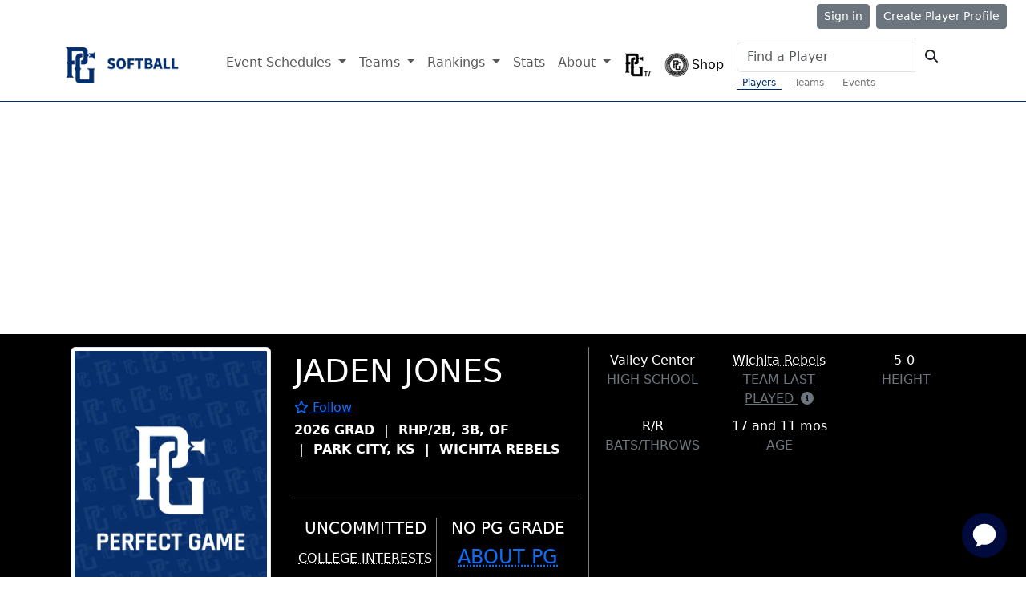

--- FILE ---
content_type: text/html; charset=utf-8
request_url: https://dk2.perfectgame.org/players/1279636?ms=639048660153009653&hst=
body_size: 4447
content:
<!DOCTYPE html><html lang="en"><head><meta charSet="utf-8"/><meta name="viewport" content="width=device-width, initial-scale=1"/><meta name="viewport" content="width=device-width, initial-scale=1"/><link rel="stylesheet" href="/_next/static/css/dbd2812aeb31ae93.css?dpl=dpl_EmxNvtZjsDfjxfHHxaFVhiX3JXUQ" data-precedence="next"/><link rel="stylesheet" href="/_next/static/css/42871a79715f37a1.css?dpl=dpl_EmxNvtZjsDfjxfHHxaFVhiX3JXUQ" data-precedence="next"/><link rel="preload" as="script" fetchPriority="low" href="/_next/static/chunks/webpack-b1f4e234a4f6318a.js?dpl=dpl_EmxNvtZjsDfjxfHHxaFVhiX3JXUQ"/><script src="/_next/static/chunks/vendor-eb7231cf74d43847.js?dpl=dpl_EmxNvtZjsDfjxfHHxaFVhiX3JXUQ" async=""></script><script src="/_next/static/chunks/main-app-974ddeb69739db73.js?dpl=dpl_EmxNvtZjsDfjxfHHxaFVhiX3JXUQ" async=""></script><script src="/_next/static/chunks/radix-bfa8feaf0f467e01.js?dpl=dpl_EmxNvtZjsDfjxfHHxaFVhiX3JXUQ" async=""></script><script src="/_next/static/chunks/react-query-22a01c4808e45468.js?dpl=dpl_EmxNvtZjsDfjxfHHxaFVhiX3JXUQ" async=""></script><script src="/_next/static/chunks/app/layout-f2dbb8faaeb5c49a.js?dpl=dpl_EmxNvtZjsDfjxfHHxaFVhiX3JXUQ" async=""></script><script src="/_next/static/chunks/app/players/%5Bplayer-id%5D/page-421f8e6faaa0ef49.js?dpl=dpl_EmxNvtZjsDfjxfHHxaFVhiX3JXUQ" async=""></script><meta name="description" content="DK Video Player - Watch and manage baseball video clips"/><link rel="icon" href="/images/logo.png" type="image/png"/><script src="/_next/static/chunks/polyfills-42372ed130431b0a.js?dpl=dpl_EmxNvtZjsDfjxfHHxaFVhiX3JXUQ" noModule=""></script></head><body><div hidden=""><!--$--><!--/$--></div><a href="#main-content" class="sr-only focus:not-sr-only focus:absolute focus:top-4 focus:left-4 bg-blue-600 text-white px-4 py-2 rounded z-50">Skip to main content</a><div data-is-root-theme="true" data-accent-color="blue" data-gray-color="slate" data-has-background="true" data-panel-background="translucent" data-radius="medium" data-scaling="100%" style="--font-size-xs:0.75rem;--font-size-sm:0.875rem;--font-size-base:1rem;--font-size-lg:1.125rem;--font-size-xl:1.25rem;--font-size-2xl:1.5rem;--font-size-3xl:1.875rem;--font-size-4xl:2.25rem;--font-size-5xl:3rem;--font-weight-normal:400;--font-weight-medium:500;--font-weight-semibold:600;--font-weight-bold:700;--line-height-none:1;--line-height-tight:1.25;--line-height-snug:1.375;--line-height-normal:1.5;--line-height-relaxed:1.625;--line-height-loose:2;--letter-spacing-tighter:-0.05em;--letter-spacing-tight:-0.025em;--letter-spacing-normal:0;--letter-spacing-wide:0.025em;--letter-spacing-wider:0.05em;--letter-spacing-widest:0.1em;--color-primary:#02f;--color-primary-1:#02f;--color-primary-2:#02f;--color-primary-3:#02f;--color-primary-4:#02f;--color-primary-5:#02f;--color-neutral-1:#fefefe;--color-neutral-2:#999;--color-neutral-3:#666;--color-neutral-4:#444;--color-neutral-5:#333;--color-neutral-6:#0f0f0f;--color-neutral-7:#000;--color-neutral-8:#000;--color-neutral-9:#000;--color-neutral-10:#000;--color-success:hsl(142 76% 36%);--color-warning:hsl(48 96% 53%);--color-error:hsl(0 84% 60%);--color-info:hsl(200 98% 39%);--global-font-color:#fefefe;--global-secondary-bg-color:#0f0f0f;--global-secondary-font-color:#777;--global-bg-color:#000;--global-active-tab-color:#F5F5F5;--global-default-tab-color:#777;--global-default-card-bg:#000;--global-active-card-bg:#0f0f0f;--global-border-color:#777;--color-background:#000;--space-0:0;--space-1:0.25rem;--space-2:0.5rem;--space-3:0.75rem;--space-4:1rem;--space-5:1.25rem;--space-6:1.5rem;--space-8:2rem;--space-10:2.5rem;--space-12:3rem;--space-16:4rem;--space-20:5rem;--space-24:6rem;--space-32:8rem;--space-40:10rem;--space-48:12rem;--space-56:14rem;--space-64:16rem;--radius-none:0;--radius-sm:0.125rem;--radius-base:0.25rem;--radius-md:0.375rem;--radius-lg:0.5rem;--radius-xl:0.75rem;--radius-2xl:1rem;--radius-3xl:1.5rem;--radius-full:9999px;min-height:unset" class="radix-themes dark"><!--$--><main id="main-content" tabindex="-1"><div class="fixed inset-0 z-50 flex items-center justify-center bg-black bg-opacity-75 backdrop-blur-sm"><div class="text-center rounded-lg p-8 shadow-2xl" style="background-color:var(--global-secondary-bg-color)"><div class="text-center mb-2"><div class="animate-spin rounded-full border-b-2 h-16 w-16 border-white mx-auto mb-4"></div><p class="text-sm text-white">Loading Page...</p></div><p class="text-sm mt-2" style="color:var(--global-secondary-font-color)">Please wait...</p></div></div><main class="w-screen max-w-[1280px] mx-auto p-2 flex flex-col md:flex-row items-start min-h-0 gap-2 "><div class="w-full md:w-2/3 md:min-h-[500px] relative"><div class="w-full h-full md:min-w-[60%]"><!--$!--><template data-dgst="BAILOUT_TO_CLIENT_SIDE_RENDERING"></template><!--/$--></div></div><div class="w-full md:w-1/3 overflow-y-auto" id="playlist-container"><div class="playlist-container w-full h-full px-1"><div dir="ltr" data-orientation="horizontal" class="nav-tabs h-full  overflow-y-hidden overflow-x-auto "><div role="tablist" aria-orientation="horizontal" class="nav-tabs-list  mb-2" tabindex="-1" data-orientation="horizontal" style="outline:none"><div class="w-full h-[43px] flex flex-row gap-1 overflow-x-auto no-scrollbar !transition-all !ease-in-out !duration-500"><button type="button" role="tab" aria-selected="true" aria-controls="radix-_R_55fiv5vlb_-content-showcases" data-state="active" id="radix-_R_55fiv5vlb_-trigger-showcases" class="RRT-tab nav-tab-trigger whitespace-nowrap text-[12px] !font-semibold px-2 uppercase   border-b" style="color:var(--global-active-tab-color)" tabindex="-1" data-orientation="horizontal" data-radix-collection-item="">Showcases (3)</button><button type="button" role="tab" aria-selected="false" aria-controls="radix-_R_55fiv5vlb_-content-highlights" data-state="inactive" id="radix-_R_55fiv5vlb_-trigger-highlights" class="RRT-tab nav-tab-trigger whitespace-nowrap text-[12px] !font-semibold px-2 uppercase   " style="color:var(--global-default-tab-color)" tabindex="-1" data-orientation="horizontal" data-radix-collection-item="">Highlights (0)</button><button type="button" role="tab" aria-selected="false" aria-controls="radix-_R_55fiv5vlb_-content-fullAtBats" data-state="inactive" id="radix-_R_55fiv5vlb_-trigger-fullAtBats" class="RRT-tab nav-tab-trigger whitespace-nowrap text-[12px] !font-semibold px-2 uppercase   " style="color:var(--global-default-tab-color)" tabindex="-1" data-orientation="horizontal" data-radix-collection-item="">AB-BF (0)</button><button type="button" role="tab" aria-selected="false" aria-controls="radix-_R_55fiv5vlb_-content-lastPitches" data-state="inactive" id="radix-_R_55fiv5vlb_-trigger-lastPitches" class="RRT-tab nav-tab-trigger whitespace-nowrap text-[12px] !font-semibold px-2 uppercase   " style="color:var(--global-default-tab-color)" tabindex="-1" data-orientation="horizontal" data-radix-collection-item="">Last Pitch (0)</button><button type="button" role="tab" aria-selected="false" aria-controls="radix-_R_55fiv5vlb_-content-batting" data-state="inactive" id="radix-_R_55fiv5vlb_-trigger-batting" class="RRT-tab nav-tab-trigger whitespace-nowrap text-[12px] !font-semibold px-2 uppercase   " style="color:var(--global-default-tab-color)" tabindex="-1" data-orientation="horizontal" data-radix-collection-item="">Hits (0)</button><button type="button" role="tab" aria-selected="false" aria-controls="radix-_R_55fiv5vlb_-content-pitching" data-state="inactive" id="radix-_R_55fiv5vlb_-trigger-pitching" class="RRT-tab nav-tab-trigger whitespace-nowrap text-[12px] !font-semibold px-2 uppercase   " style="color:var(--global-default-tab-color)" tabindex="-1" data-orientation="horizontal" data-radix-collection-item="">Ks (0)</button></div></div><div data-state="active" data-orientation="horizontal" role="tabpanel" aria-labelledby="radix-_R_55fiv5vlb_-trigger-showcases" id="radix-_R_55fiv5vlb_-content-showcases" tabindex="0" class="RRT-panel nav-tab-content h-[calc(100%-48px)] overflow-y-auto custom-scrollbar" style="animation-duration:0s"><div style="max-height:420px"><div class="playlist overflow-y-auto pr-1"><div class="video-thumbnail-card w-full h-[100px] h-full !p-2 mb-2" style="background-color:var(--global-default-card-bg);border:1px solid var(--global-border-color);border-radius:0.25rem" tabindex="0" role="button" aria-label="We Are Perfect Game . Duration: 223 seconds. Published: Jun 24, 2022. Click to play" aria-pressed="false"><div class="h-[85px] flex gap-3 text-[8px] justify-between"><div class="flex-shrink-0 w-auto"><div class="flex-shrink-0 w-[130px] h-[85px] rounded-sm overflow-hidden relative"><img alt="We Are Perfect Game  thumbnail" width="130" height="85" decoding="async" data-nimg="1" class="w-full h-full object-cover" style="color:transparent;object-fit:cover;object-position:center" src="https://web-cdn.perfectgame.tv/tv/9000/24/286409_poster_we-are-perfect-game-poster773471"/></div></div><div class="h-full w-full flex flex-col justify-between"><h3 title="We Are Perfect Game " class="text-[13px] text-white one-liner">We Are Perfect Game </h3><div class="text-left two-liner flex-1 max-h-[36px]" style="font-size:var(--font-size-xs);color:var(--global-secondary-font-color)">A brief look at the history of Perfect Game and it&#x27;s effort to grow the game and its players.</div><p class=" !text-[0.75rem] text-right" style="font-size:var(--font-size-xs);color:var(--global-secondary-font-color)">Jun 24, 2022</p></div></div></div><div class="video-thumbnail-card w-full h-[100px] h-full !p-2 mb-2" style="background-color:var(--global-default-card-bg);border:1px solid var(--global-border-color);border-radius:0.25rem" tabindex="0" role="button" aria-label="Introducing PerfectGame.tv. Duration: 30 seconds. Published: Apr 22, 2020. Click to play" aria-pressed="false"><div class="h-[85px] flex gap-3 text-[8px] justify-between"><div class="flex-shrink-0 w-auto"><div class="flex-shrink-0 w-[130px] h-[85px] rounded-sm overflow-hidden relative"><img alt="Introducing PerfectGame.tv thumbnail" width="130" height="85" decoding="async" data-nimg="1" class="w-full h-full object-cover" style="color:transparent;object-fit:cover;object-position:center" src="https://web-cdn.perfectgame.tv/tv/9000/24/192044_poster_0001.jpg"/></div></div><div class="h-full w-full flex flex-col justify-between"><h3 title="Introducing PerfectGame.tv" class="text-[13px] text-white one-liner">Introducing PerfectGame.tv</h3><div class="text-left two-liner flex-1 max-h-[36px]" style="font-size:var(--font-size-xs);color:var(--global-secondary-font-color)">Introducing PerfectGame.tv</div><p class=" !text-[0.75rem] text-right" style="font-size:var(--font-size-xs);color:var(--global-secondary-font-color)">Apr 22, 2020</p></div></div></div><div class="video-thumbnail-card w-full h-[100px] h-full !p-2 mb-2" style="background-color:var(--global-default-card-bg);border:1px solid var(--global-border-color);border-radius:0.25rem" tabindex="0" role="button" aria-label="PG Showcase Benefits. Duration: 123 seconds. Published: Apr 14, 2020. Click to play" aria-pressed="false"><div class="h-[85px] flex gap-3 text-[8px] justify-between"><div class="flex-shrink-0 w-auto"><div class="flex-shrink-0 w-[130px] h-[85px] rounded-sm overflow-hidden relative"><img alt="PG Showcase Benefits thumbnail" width="130" height="85" decoding="async" data-nimg="1" class="w-full h-full object-cover" style="color:transparent;object-fit:cover;object-position:center" src="https://web-cdn.perfectgame.tv/tv/9000/24/192043_poster_0029.jpg"/></div></div><div class="h-full w-full flex flex-col justify-between"><h3 title="PG Showcase Benefits" class="text-[13px] text-white one-liner">PG Showcase Benefits</h3><div class="text-left two-liner flex-1 max-h-[36px]" style="font-size:var(--font-size-xs);color:var(--global-secondary-font-color)">PG - Where the Pros Play</div><p class=" !text-[0.75rem] text-right" style="font-size:var(--font-size-xs);color:var(--global-secondary-font-color)">Apr 14, 2020</p></div></div></div></div></div></div><div data-state="inactive" data-orientation="horizontal" role="tabpanel" aria-labelledby="radix-_R_55fiv5vlb_-trigger-highlights" hidden="" id="radix-_R_55fiv5vlb_-content-highlights" tabindex="0" class="RRT-panel nav-tab-content h-[calc(100%-48px)] overflow-y-auto custom-scrollbar"></div><div data-state="inactive" data-orientation="horizontal" role="tabpanel" aria-labelledby="radix-_R_55fiv5vlb_-trigger-fullAtBats" hidden="" id="radix-_R_55fiv5vlb_-content-fullAtBats" tabindex="0" class="RRT-panel nav-tab-content h-[calc(100%-48px)] overflow-y-auto custom-scrollbar"></div><div data-state="inactive" data-orientation="horizontal" role="tabpanel" aria-labelledby="radix-_R_55fiv5vlb_-trigger-lastPitches" hidden="" id="radix-_R_55fiv5vlb_-content-lastPitches" tabindex="0" class="RRT-panel nav-tab-content h-[calc(100%-48px)] overflow-y-auto custom-scrollbar"></div><div data-state="inactive" data-orientation="horizontal" role="tabpanel" aria-labelledby="radix-_R_55fiv5vlb_-trigger-batting" hidden="" id="radix-_R_55fiv5vlb_-content-batting" tabindex="0" class="RRT-panel nav-tab-content h-[calc(100%-48px)] overflow-y-auto custom-scrollbar"></div><div data-state="inactive" data-orientation="horizontal" role="tabpanel" aria-labelledby="radix-_R_55fiv5vlb_-trigger-pitching" hidden="" id="radix-_R_55fiv5vlb_-content-pitching" tabindex="0" class="RRT-panel nav-tab-content h-[calc(100%-48px)] overflow-y-auto custom-scrollbar"></div></div></div></div></main><!--$--><!--/$--></main><!--/$--></div><script src="/_next/static/chunks/webpack-b1f4e234a4f6318a.js?dpl=dpl_EmxNvtZjsDfjxfHHxaFVhiX3JXUQ" id="_R_" async=""></script><script>(self.__next_f=self.__next_f||[]).push([0])</script><script>self.__next_f.push([1,"1:\"$Sreact.fragment\"\n2:I[7989,[],\"ClientSegmentRoot\"]\n3:I[7890,[\"611\",\"static/chunks/radix-bfa8feaf0f467e01.js?dpl=dpl_EmxNvtZjsDfjxfHHxaFVhiX3JXUQ\",\"739\",\"static/chunks/react-query-22a01c4808e45468.js?dpl=dpl_EmxNvtZjsDfjxfHHxaFVhiX3JXUQ\",\"177\",\"static/chunks/app/layout-f2dbb8faaeb5c49a.js?dpl=dpl_EmxNvtZjsDfjxfHHxaFVhiX3JXUQ\"],\"default\"]\n4:I[9766,[],\"\"]\n5:I[8924,[],\"\"]\n6:I[1959,[],\"ClientPageRoot\"]\n7:I[7801,[\"611\",\"static/chunks/radix-bfa8feaf0f467e01.js?dpl=dpl_EmxNvtZjsDfjxfHHxaFVhiX3JXUQ\",\"739\",\"static/chunks/react-query-22a01c4808e45468.js?dpl=dpl_EmxNvtZjsDfjxfHHxaFVhiX3JXUQ\",\"101\",\"static/chunks/app/players/%5Bplayer-id%5D/page-421f8e6faaa0ef49.js?dpl=dpl_EmxNvtZjsDfjxfHHxaFVhiX3JXUQ\"],\"default\"]\n8:I[4431,[],\"OutletBoundary\"]\na:I[5278,[],\"AsyncMetadataOutlet\"]\nc:I[4431,[],\"ViewportBoundary\"]\ne:I[4431,[],\"MetadataBoundary\"]\nf:\"$Sreact.suspense\"\n11:I[7150,[],\"\"]\n:HL[\"/_next/static/css/dbd2812aeb31ae93.css?dpl=dpl_EmxNvtZjsDfjxfHHxaFVhiX3JXUQ\",\"style\"]\n:HL[\"/_next/static/css/42871a79715f37a1.css?dpl=dpl_EmxNvtZjsDfjxfHHxaFVhiX3JXUQ\",\"style\"]\n"])</script><script>self.__next_f.push([1,"0:{\"P\":null,\"b\":\"YlFJtnT6yROsDAqi77I9b\",\"p\":\"\",\"c\":[\"\",\"players\",\"1279636?ms=639048660153009653\u0026hst=\"],\"i\":false,\"f\":[[[\"\",{\"children\":[\"players\",{\"children\":[[\"player-id\",\"1279636\",\"d\"],{\"children\":[\"__PAGE__?{\\\"ms\\\":\\\"639048660153009653\\\",\\\"hst\\\":\\\"\\\"}\",{}]}]}]},\"$undefined\",\"$undefined\",true],[\"\",[\"$\",\"$1\",\"c\",{\"children\":[[[\"$\",\"link\",\"0\",{\"rel\":\"stylesheet\",\"href\":\"/_next/static/css/dbd2812aeb31ae93.css?dpl=dpl_EmxNvtZjsDfjxfHHxaFVhiX3JXUQ\",\"precedence\":\"next\",\"crossOrigin\":\"$undefined\",\"nonce\":\"$undefined\"}],[\"$\",\"link\",\"1\",{\"rel\":\"stylesheet\",\"href\":\"/_next/static/css/42871a79715f37a1.css?dpl=dpl_EmxNvtZjsDfjxfHHxaFVhiX3JXUQ\",\"precedence\":\"next\",\"crossOrigin\":\"$undefined\",\"nonce\":\"$undefined\"}]],[\"$\",\"$L2\",null,{\"Component\":\"$3\",\"slots\":{\"children\":[\"$\",\"$L4\",null,{\"parallelRouterKey\":\"children\",\"error\":\"$undefined\",\"errorStyles\":\"$undefined\",\"errorScripts\":\"$undefined\",\"template\":[\"$\",\"$L5\",null,{}],\"templateStyles\":\"$undefined\",\"templateScripts\":\"$undefined\",\"notFound\":[[[\"$\",\"title\",null,{\"children\":\"404: This page could not be found.\"}],[\"$\",\"div\",null,{\"style\":{\"fontFamily\":\"system-ui,\\\"Segoe UI\\\",Roboto,Helvetica,Arial,sans-serif,\\\"Apple Color Emoji\\\",\\\"Segoe UI Emoji\\\"\",\"height\":\"100vh\",\"textAlign\":\"center\",\"display\":\"flex\",\"flexDirection\":\"column\",\"alignItems\":\"center\",\"justifyContent\":\"center\"},\"children\":[\"$\",\"div\",null,{\"children\":[[\"$\",\"style\",null,{\"dangerouslySetInnerHTML\":{\"__html\":\"body{color:#000;background:#fff;margin:0}.next-error-h1{border-right:1px solid rgba(0,0,0,.3)}@media (prefers-color-scheme:dark){body{color:#fff;background:#000}.next-error-h1{border-right:1px solid rgba(255,255,255,.3)}}\"}}],[\"$\",\"h1\",null,{\"className\":\"next-error-h1\",\"style\":{\"display\":\"inline-block\",\"margin\":\"0 20px 0 0\",\"padding\":\"0 23px 0 0\",\"fontSize\":24,\"fontWeight\":500,\"verticalAlign\":\"top\",\"lineHeight\":\"49px\"},\"children\":404}],[\"$\",\"div\",null,{\"style\":{\"display\":\"inline-block\"},\"children\":[\"$\",\"h2\",null,{\"style\":{\"fontSize\":14,\"fontWeight\":400,\"lineHeight\":\"49px\",\"margin\":0},\"children\":\"This page could not be found.\"}]}]]}]}]],[]],\"forbidden\":\"$undefined\",\"unauthorized\":\"$undefined\"}]},\"params\":{}}]]}],{\"children\":[\"players\",[\"$\",\"$1\",\"c\",{\"children\":[null,[\"$\",\"$L4\",null,{\"parallelRouterKey\":\"children\",\"error\":\"$undefined\",\"errorStyles\":\"$undefined\",\"errorScripts\":\"$undefined\",\"template\":[\"$\",\"$L5\",null,{}],\"templateStyles\":\"$undefined\",\"templateScripts\":\"$undefined\",\"notFound\":\"$undefined\",\"forbidden\":\"$undefined\",\"unauthorized\":\"$undefined\"}]]}],{\"children\":[[\"player-id\",\"1279636\",\"d\"],[\"$\",\"$1\",\"c\",{\"children\":[null,[\"$\",\"$L4\",null,{\"parallelRouterKey\":\"children\",\"error\":\"$undefined\",\"errorStyles\":\"$undefined\",\"errorScripts\":\"$undefined\",\"template\":[\"$\",\"$L5\",null,{}],\"templateStyles\":\"$undefined\",\"templateScripts\":\"$undefined\",\"notFound\":\"$undefined\",\"forbidden\":\"$undefined\",\"unauthorized\":\"$undefined\"}]]}],{\"children\":[\"__PAGE__\",[\"$\",\"$1\",\"c\",{\"children\":[[\"$\",\"$L6\",null,{\"Component\":\"$7\",\"searchParams\":{\"ms\":\"639048660153009653\",\"hst\":\"\"},\"params\":{\"player-id\":\"1279636\"}}],null,[\"$\",\"$L8\",null,{\"children\":[\"$L9\",[\"$\",\"$La\",null,{\"promise\":\"$@b\"}]]}]]}],{},null,false]},null,false]},null,false]},null,false],[\"$\",\"$1\",\"h\",{\"children\":[null,[[\"$\",\"$Lc\",null,{\"children\":\"$Ld\"}],null],[\"$\",\"$Le\",null,{\"children\":[\"$\",\"div\",null,{\"hidden\":true,\"children\":[\"$\",\"$f\",null,{\"fallback\":null,\"children\":\"$L10\"}]}]}]]}],false]],\"m\":\"$undefined\",\"G\":[\"$11\",[]],\"s\":false,\"S\":false}\n"])</script><script>self.__next_f.push([1,"d:[[\"$\",\"meta\",\"0\",{\"charSet\":\"utf-8\"}],[\"$\",\"meta\",\"1\",{\"name\":\"viewport\",\"content\":\"width=device-width, initial-scale=1\"}]]\n9:null\nb:{\"metadata\":[],\"error\":null,\"digest\":\"$undefined\"}\n10:\"$b:metadata\"\n"])</script></body></html>

--- FILE ---
content_type: text/css
request_url: https://www.perfectgame.org/WebResource.axd?d=gZI-YTWhiIXO9Qn8XQrp5rlc9UkhwFPGvs-o2ScELn58DApodrLs0R-aT5qnimEdfSnFandrBGRXodZBv-0A5J_IUPTgLQRvYQ9sFkzV8M9vrixaSmtS1JhWXxNLFCGtFQgYURze0KALJ6bbd-AzcDqtxJ3a9ruPnhy8OFC7QnA1&t=639047077560000000
body_size: 208
content:
.RadToolTip_Default{border-color:#ccc;color:#333;background-color:#fff}.RadToolTip_Default .rtClose{border-color:#b3b3b3;color:#333;background-color:#e6e6e6;background-image:linear-gradient(white,#e6e6e6)}.RadToolTip_Default .rtClose:hover{border-color:darkgray;color:#000;background-color:#c2c2c2;background-image:linear-gradient(gainsboro,#c2c2c2)}.RadToolTip_Default .rtClose:active{border-color:#676666;color:#fff;background-color:#808080;background-image:linear-gradient(#9a9999,#808080)}.RadToolTip_Default .rtCallout{border-color:#ccc}.RadToolTip_Default .rtCallout:before{border-color:#fff}.RadToolTip_Default.rtLoading{background-image:url('WebResource.axd?d=ll2Mw9hd_3QYtrEtWhEj6vTNN7tkTuhYlE_TaqdZXK0f2PZe-1R4FXE01-UZU1BQGPCdabfE3J0VHQ67WXGJtCcWcv5sdVnei_ISu1L3ySSAkP85liBmDuBx0eIYXYX-Y6zlBYggbAhbppe4bwNTMQ2&t=639047077560000000')}

--- FILE ---
content_type: text/plain; charset=utf-8
request_url: https://www.perfectgame.org/Players/PlayerProfile.aspx?ID=1279636
body_size: 32596
content:
1|#||4|2204|updatePanel|ContentTopLevel_HeaderTop_udpSignin|
                                            <span style="font-size: 10px; color: black">User Email</span><br />
                                            <input name="ctl00$ctl00$ContentTopLevel$HeaderTop$tbGreen" type="text" id="ContentTopLevel_HeaderTop_tbGreen" tabindex="10" class="form-control" style="color:#333232;background-color:White;" />
                                            <span id="ContentTopLevel_HeaderTop_revtbUsername" style="color:Red;font-size:11px;display:none;">Valid email format only</span>
                                            <div class="Ten"></div>
                                            <span style="font-size: 10px; color: black">Password</span><br />
                                            <input name="ctl00$ctl00$ContentTopLevel$HeaderTop$tbDarkBlue" type="password" id="ContentTopLevel_HeaderTop_tbDarkBlue" tabindex="11" class="form-control" AutoComplete="False" style="color:#333232;background-color:White;" />

                                            <div class="text-end">
                                                <input type="submit" name="ctl00$ctl00$ContentTopLevel$HeaderTop$btnGoldSilver" value="Sign In" onclick="javascript:WebForm_DoPostBackWithOptions(new WebForm_PostBackOptions(&quot;ctl00$ctl00$ContentTopLevel$HeaderTop$btnGoldSilver&quot;, &quot;&quot;, true, &quot;loginVal&quot;, &quot;&quot;, false, false))" id="ContentTopLevel_HeaderTop_btnGoldSilver" tabindex="12" class="btn btn-secondary btn-sm mt-3" style="color:White;background-color:Black;" />
                                                <div id="ContentTopLevel_HeaderTop_pnlInvalid" style="display: block; font-size: 11px;">
	
                                                    <span id="ContentTopLevel_HeaderTop_lblError" class="text-danger"></span>
                                                
</div>
                                                <a href="../MyPG/ForgotPassword.aspx" style="color:#2763A5;font-size:10px;text-align: left">Forgot password?</a>
                                            </div>
                                            <div class="Five"></div>
                                        |1728|updatePanel|ContentTopLevel_HeaderTop_UpdatePanel1|
                    <div id="ContentTopLevel_HeaderTop_Panel1" class="ms-2" onkeypress="javascript:return WebForm_FireDefaultButton(event, &#39;btnBaseballSh&#39;)">
	
                        <div class="input-group">
                            <input name="ctl00$ctl00$ContentTopLevel$HeaderTop$ghtys1" type="text" id="ContentTopLevel_HeaderTop_ghtys1" class="form-control" placeholder="Find a Player" autocomplete="off" />

                            

                            <button onclick="__doPostBack('ctl00$ctl00$ContentTopLevel$HeaderTop$ctl03','')" class="btn btn-white" type="button">
                                <i class="fas fa-search"></i>
                            </button>
                            <input type="submit" name="ctl00$ctl00$ContentTopLevel$HeaderTop$btnBaseballSh" value="" id="btnBaseballSh" style="visibility: hidden" />
                        </div>

                        <div>
                            <a id="ContentTopLevel_HeaderTop_lbPlayerSearchTabBB" class="SoftballSearchTabActive me-1" href="javascript:__doPostBack(&#39;ctl00$ctl00$ContentTopLevel$HeaderTop$lbPlayerSearchTabBB&#39;,&#39;&#39;)">Players</a>
                            <a id="ContentTopLevel_HeaderTop_lbTeamSearchTabBB" class="SoftballSearchTab me-1" href="javascript:__doPostBack(&#39;ctl00$ctl00$ContentTopLevel$HeaderTop$lbTeamSearchTabBB&#39;,&#39;&#39;)">Teams</a>
                            <a id="ContentTopLevel_HeaderTop_lbEventSearchTabBB" class="SoftballSearchTab" href="javascript:__doPostBack(&#39;ctl00$ctl00$ContentTopLevel$HeaderTop$lbEventSearchTabBB&#39;,&#39;&#39;)">Events</a>
                        </div>
                    
</div>
                |54890|updatePanel|ContentTopLevel_ContentPlaceHolder1_udpProfileTop|
                                            

                                            
                                            

                                            <!--Second Modal that tells user account has been created/failure creating-->

                                            

                                            <!----Third modal that links to NSID's site--->

                                            

                                            
                                            

                                            
                                            

                                            
                                            <input type="hidden" name="ctl00$ctl00$ContentTopLevel$ContentPlaceHolder1$hfWidth" id="hfWidth" value="1280" />
                                            <input type="submit" name="ctl00$ctl00$ContentTopLevel$ContentPlaceHolder1$btnSetIframeSize" value="" id="btnSetIframeSize" disabled="disabled" class="aspNetDisabled" style="display: none;" />
                                            <div class="row mb-2">
                                                <div class="col-xl-3">
                                                    <img id="ContentTopLevel_ContentPlaceHolder1_imgMainPic" class="img-fluid img-thumbnail w-100" loading="lazy" onerror="this.src=&#39;https://dcb80a363a4153137b52-e3e81376f7ea45aa66e55c5aeb0ba59e.ssl.cf1.rackcdn.com/638330709560960139-no_photo_sm.webp&#39;;" src="https://09d1d85a2275582e9dad-7b3e649a230e2ba2cff912d8af17e0b5.ssl.cf1.rackcdn.com/" style="max-width: 250px; height: auto; display: block; margin-left: auto; margin-right: auto; margin-bottom: 10px" />
                                                    <div class="text-center mb-3">
                                                        <div>
                                                            
                                                        </div>
                                                        <div>
                                                            
                                                        </div>
                                                        <div>
                                                            
                                                        </div>
                                                        <div>
                                                            
                                                        </div>
                                                    </div>
                                                    <div class="modal fade" id="ModalAdvisor" tabindex="-1" aria-labelledby="ModalAdvisorLabel" aria-hidden="true">
                                                        <div class="modal-dialog">
                                                            <div class="modal-content">
                                                                <div class="modal-header">
                                                                    <h5 class="modal-title" id="ModalAdvisorLabel">
                                                                        <i class="fas fa-comments me-1"></i>Contact your advisor
                                                                    </h5>
                                                                    <button type="button" class="btn-close" data-bs-dismiss="modal" aria-label="Close"></button>
                                                                </div>
                                                                <div class="modal-body">
                                                                    <div class="mb-3">
                                                                        <span id="ContentTopLevel_ContentPlaceHolder1_lblAdvisorPlayerName"></span>
                                                                        now has a designated personal advisor at Perfect Game who can assist you with any questions regarding Perfect Game events.
                                                                    </div>
                                                                    <div>
                                                                        PG Advisor<br />
                                                                        <span id="ContentTopLevel_ContentPlaceHolder1_lblAdvisorName"></span><br />
                                                                        <a id="ContentTopLevel_ContentPlaceHolder1_hlAdvisorContact"></a>
                                                                    </div>
                                                                </div>
                                                                <div class="modal-footer">
                                                                    <button type="button" class="btn btn-secondary btn-sm" data-bs-dismiss="modal">Close</button>
                                                                </div>
                                                            </div>
                                                        </div>
                                                    </div>
                                                </div>
                                                <div class="col-xl-4 text-white profile-middle-section">
                                                    <div class="text-center text-xl-start">
                                                        <div class="mb-1">
                                                            <span id="ContentTopLevel_ContentPlaceHolder1_lblPlayerName" class="font-ProfileBolder fs-1 text-white text-uppercase">Jaden Jones</span>
                                                        </div>
                                                        <div id="ContentTopLevel_ContentPlaceHolder1_pnlPlayerFollow" class="mb-1">
	
                                                            <a id="ContentTopLevel_ContentPlaceHolder1_lbPlayerFollow" title="In order to follow a player you must log in. Click here to create an account or log in" class="color-link-blue" href="javascript:__doPostBack(&#39;ctl00$ctl00$ContentTopLevel$ContentPlaceHolder1$lbPlayerFollow&#39;,&#39;&#39;)"><i class='far fa-star'></i> Follow</a>
                                                        
</div>
                                                        <div class="text-white text-uppercase fw-bold">
                                                            

                                                            <span id="ContentTopLevel_ContentPlaceHolder1_lblHSGrad" style="display: inline-block">2026 GRAD</span>
                                                            <div id="ContentTopLevel_ContentPlaceHolder1_pnlPos" style="display: inline-block">
	
                                                                &nbsp;|&nbsp;
                                                            <span id="ContentTopLevel_ContentPlaceHolder1_lblPos">RHP/2B, 3B, OF</span>
                                                            
</div>
                                                            <div id="ContentTopLevel_ContentPlaceHolder1_pnlHomeTown" style="display: inline-block">
	
                                                                &nbsp;|&nbsp;
                                                            <span id="ContentTopLevel_ContentPlaceHolder1_lblHomeTown">Park City, KS</span>
                                                            
</div>
                                                            <div id="ContentTopLevel_ContentPlaceHolder1_pnlSoftballSummerTeam" style="display: inline-block">
	
                                                                &nbsp;|&nbsp;
                                                            <span id="ContentTopLevel_ContentPlaceHolder1_lblSoftballSummerTeam">Wichita Rebels </span>
                                                            
</div>
                                                        </div>
                                                        <div>
                                                            <div class="fw-bold mb-2 me-1 d-inline-block">
                                                                
                                                                
                                                                
                                                                
                                                                <div id="ctl00_ctl00_ContentTopLevel_ContentPlaceHolder1_rttNSIDVerifyAgeToolTip" style="display:none;position:absolute;">
	<!-- 2022.3.1109.45 -->
                                                                    If you have an existing NSID account, click "Get Age Verified" to connect it with PG.
                                                                    <br>
                                                                    <br>
                                                                    If you see a link to "Visit NSID.com" but never clicked the link to "Get Age Verified", your coach may have added you to a roster that created an NSID account for you. Please check your email for instructions from NSID.
                                                                    <br>
                                                                    <br>
                                                                    If you see "Visit NSID" and believe your verification status should be different than what shows, please contact NSID support by clicking <a href="https://tawk.to/chat/6967f8ca083c2d198035a424/1jev27lqc" target="_blank">here</a> and provide them with your PG PlayerID.
                                                                <input id="ctl00_ctl00_ContentTopLevel_ContentPlaceHolder1_rttNSIDVerifyAgeToolTip_ClientState" name="ctl00_ctl00_ContentTopLevel_ContentPlaceHolder1_rttNSIDVerifyAgeToolTip_ClientState" type="hidden" />
</div>
                                                            </div>
                                                            

                                                            
                                                        </div>
                                                    </div>
                                                    
                                                    <div class="col-12 d-xl-none">
                                                        <iframe id="ContentTopLevel_ContentPlaceHolder1_ifMobile" class="w-100 border-0 ifMobile" frameborder="0" allowfullscreen="" scrolling="no" name="639048660153009653"></iframe>
                                                    </div>
                                                    <div class="my-4 d-block clearfix" style="background-color: Gray; height: 1px;">
                                                    </div>
                                                    <table class="w-100">
                                                        <tr>
                                                            <td class="w-50 text-center align-top font-ProfileBolder" style="border-right: 1px solid Gray;">
                                                                <div id="ContentTopLevel_ContentPlaceHolder1_pnlCollegeCommit">
	
                                                                    <span id="ContentTopLevel_ContentPlaceHolder1_lblNoCommitment" class="h5">UNCOMMITTED</span>
                                                                    <div class="py-1">
                                                                        
                                                                        
                                                                    </div>
                                                                
</div>
                                                                <div id="ContentTopLevel_ContentPlaceHolder1_pnlCollegeInterested">
	
                                                                    <div class="my-1">
                                                                        <a id="ContentTopLevel_ContentPlaceHolder1_hlCollegeInterested" data-bs-toggle="modal" data-bs-target="#myModalCollegeInterest" style="cursor: pointer; text-decoration: underline dotted">COLLEGE INTERESTS</a>
                                                                        <div class="modal fade" id="myModalCollegeInterest" role="dialog">
                                                                            <div class="modal-dialog">
                                                                                <div class="modal-content" style="font-family: Arial">
                                                                                    <div class="modal-header">
                                                                                        <button type="button" class="close" data-dismiss="modal">&times;</button>
                                                                                        <h4>COLLEGE INTERESTS FOR
                                                        <span id="ContentTopLevel_ContentPlaceHolder1_lblInterestPlayerName"></span></h4>
                                                                                    </div>
                                                                                    <div class="modal-body" style="color: dimgray; text-align: left">
                                                                                        
                                                                                                <a id="ContentTopLevel_ContentPlaceHolder1_repCollegeInterestModal_hlCollegeInterest_0" href="../College/CollegeCommitments.aspx?Grad=2026&amp;college=1814" target="_blank">Oregon</a>
                                                                                                <br />
                                                                                            
                                                                                                <a id="ContentTopLevel_ContentPlaceHolder1_repCollegeInterestModal_hlCollegeInterest_1" href="../College/CollegeCommitments.aspx?Grad=2026&amp;college=1742" target="_blank">TCU</a>
                                                                                                <br />
                                                                                            
                                                                                                <a id="ContentTopLevel_ContentPlaceHolder1_repCollegeInterestModal_hlCollegeInterest_2" href="../College/CollegeCommitments.aspx?Grad=2026&amp;college=1764" target="_blank">UCLA</a>
                                                                                                <br />
                                                                                            
                                                                                                <a id="ContentTopLevel_ContentPlaceHolder1_repCollegeInterestModal_hlCollegeInterest_3" href="../College/CollegeCommitments.aspx?Grad=2026&amp;college=1740" target="_blank">Texas A&M</a>
                                                                                                <br />
                                                                                            
                                                                                                <a id="ContentTopLevel_ContentPlaceHolder1_repCollegeInterestModal_hlCollegeInterest_4" href="../College/CollegeCommitments.aspx?Grad=2026&amp;college=1827" target="_blank">Tennessee</a>
                                                                                                <br />
                                                                                            
                                                                                                <a id="ContentTopLevel_ContentPlaceHolder1_repCollegeInterestModal_hlCollegeInterest_5" href="../College/CollegeCommitments.aspx?Grad=2026&amp;college=1621" target="_blank">Florida State</a>
                                                                                                <br />
                                                                                            
                                                                                                <a id="ContentTopLevel_ContentPlaceHolder1_repCollegeInterestModal_hlCollegeInterest_6" href="../College/CollegeCommitments.aspx?Grad=2026&amp;college=2986" target="_blank">The Master’s University</a>
                                                                                                <br />
                                                                                            
                                                                                                <a id="ContentTopLevel_ContentPlaceHolder1_repCollegeInterestModal_hlCollegeInterest_7" href="../College/CollegeCommitments.aspx?Grad=2026&amp;college=1698" target="_blank">Penn State</a>
                                                                                                <br />
                                                                                            
                                                                                                <a id="ContentTopLevel_ContentPlaceHolder1_repCollegeInterestModal_hlCollegeInterest_8" href="../College/CollegeCommitments.aspx?Grad=2026&amp;college=1829" target="_blank">Texas</a>
                                                                                                <br />
                                                                                            
                                                                                                <a id="ContentTopLevel_ContentPlaceHolder1_repCollegeInterestModal_hlCollegeInterest_9" href="../College/CollegeCommitments.aspx?Grad=2026&amp;college=1855" target="_blank">Wichita State</a>
                                                                                                <br />
                                                                                            
                                                                                    </div>
                                                                                    <div class="modal-footer">
                                                                                        <button type="button" class="btn btn-secondary btn-sm" data-dismiss="modal">Close</button>
                                                                                    </div>
                                                                                </div>
                                                                            </div>
                                                                        </div>
                                                                    </div>
                                                                
</div>
                                                            </td>
                                                            <td class="w-100 text-center align-top font-ProfileBolder">
                                                                <span id="ContentTopLevel_ContentPlaceHolder1_lblNoPGGrade" class="h5 text-uppercase">NO PG GRADE</span>
                                                                <div class="py-1">
                                                                    


                                                                    <a id="ContentTopLevel_ContentPlaceHolder1_hlPGGrade" class="color-light-gray fs-4" data-bs-toggle="modal" data-bs-target="#myModal" style="cursor: pointer; text-decoration: underline dotted">ABOUT PG GRADES</a>
                                                                    <div class="modal fade" id="myModal" tabindex="-1" aria-labelledby="myModalLabel" aria-hidden="true">
                                                                        <div class="modal-dialog">
                                                                            <div class="modal-content" style="font-family: Arial">
                                                                                <div class="modal-header">
                                                                                    <h5 class="modal-title" id="myModalLabel"></h5>
                                                                                    <button type="button" class="btn-close" data-bs-dismiss="modal" aria-label="Close"></button>
                                                                                </div>
                                                                                <div class="modal-body" style="color: dimgray">
                                                                                    

<div style="padding:3px; background-color:white; font-family:Arial; font-size:12px; text-transform:none; display:inline-block; z-index:30000">

    

    <div id="ContentTopLevel_ContentPlaceHolder1_rating1_pnlSoftballRating">
	
        <table cellpadding="5" cellspacing="5" class="table table-striped">

            <thead>
                <tr>
                    <th colspan="2" style="font-size: 14px; padding: 4px;">PG Softball Player Rating System</th>
                </tr>
            </thead>

            <tr onmouseover="this.style.backgroundColor='#E0E0E0'" onmouseout="this.style.backgroundColor='white'">
                <td>
                    <div class="rating_number">10</div>
                </td>
                <td style="text-align: left">Highest level D1 prospect</td>
            </tr>
            <tr onmouseover="this.style.backgroundColor='#E0E0E0'" onmouseout="this.style.backgroundColor='white'">
                <td>
                    <div class="rating_number">9</div>
                </td>
                <td style="text-align: left">D1 college potential</td>
            </tr>
            <tr onmouseover="this.style.backgroundColor='#E0E0E0'" onmouseout="this.style.backgroundColor='white'">
                <td>
                    <div class="rating_number">8</div>
                </td>
                <td style="text-align: left">All level college potential</td>
            </tr>
            <tr onmouseover="this.style.backgroundColor='#E0E0E0'" onmouseout="this.style.backgroundColor='white'">
                <td>
                    <div class="rating_number">7</div>
                </td>
                <td style="text-align: left">Developing college potential</td>
            </tr>
            <tr onmouseover="this.style.backgroundColor='#E0E0E0'" onmouseout="this.style.backgroundColor='white'">
                <td>
                    <div class="rating_number">6</div>
                </td>
                <td style="text-align: left">Varsity starter potential</td>
            </tr>
            <tr onmouseover="this.style.backgroundColor='#E0E0E0'" onmouseout="this.style.backgroundColor='white'">
                <td>
                    <div class="rating_number">5</div>
                </td>
                <td style="text-align: left">Developing varsity potential</td>
            </tr>

        </table>
        <div style="text-align: left">
            Perfect Game scouts assign a PG grade to all players that are evaluated at a PG Softball Combine. In order to receive a PG Grade, players must attend a Combine to complete their full evaluation.
        </div>
        <div style="text-align:center">
            <a id="ContentTopLevel_ContentPlaceHolder1_rating1_HyperLink1" href="../Schedule/Default.aspx?Type=FastPitchShowcases">View Combine Schedule</a>
        
    </div>
    
</div>
</div>

                                                                                </div>
                                                                                <div class="modal-footer">
                                                                                    <button type="button" class="btn btn-secondary btn-sm" data-bs-dismiss="modal">Close</button>
                                                                                </div>
                                                                            </div>
                                                                        </div>
                                                                    </div>

                                                                </div>
                                                            </td>
                                                        </tr>
                                                    </table>
                                                </div>
                                                <div class="col-xl-5" style="padding-top: 5px">
                                                    
                                                    
                                                    
                                                    <div class="row">
                                                        <div class="col-lg-4 col-md-4 col-sm-12 col-xs-12 text-center" style="margin-bottom: 10px">
                                                            <div id="ContentTopLevel_ContentPlaceHolder1_pnlHS">
	
                                                                <span id="ContentTopLevel_ContentPlaceHolder1_lblHS" style="color:White;">Valley Center</span>
                                                                <div class="text-secondary">
                                                                    HIGH SCHOOL
                                                                </div>
                                                            
</div>
                                                        </div>
                                                        <div class="col-lg-4 col-md-4 col-sm-12 col-xs-12 text-center" style="margin-bottom: 10px">
                                                            <div id="ContentTopLevel_ContentPlaceHolder1_pnlTournamentTeam">
	
                                                                <a id="ContentTopLevel_ContentPlaceHolder1_hlTournamentTeam" href="../Events/Tournaments/Teams/Default.aspx?team=872809" style="text-decoration: underline dotted; color: white">Wichita Rebels</a><br />
                                                                <a id="ContentTopLevel_ContentPlaceHolder1_hlTeamLastPlayedmodal" class="text-secondary" data-bs-toggle="modal" data-bs-target="#ModalTeamLastPlayed" style="cursor: pointer">
                                TEAM LAST PLAYED <i class="fa fa-info-circle ms-1"></i>
                                                                </a>
                                                                
                                                            
</div>
                                                        </div>
                                                        <div class="col-lg-4 col-md-4 col-sm-12 col-xs-12 text-center" style="margin-bottom: 10px">
                                                            <div id="ContentTopLevel_ContentPlaceHolder1_pnlHt" style="display: inline-block">
	
                                                                <span id="ContentTopLevel_ContentPlaceHolder1_lblHt" style="color:White;">5-0</span>
                                                            
</div>
                                                            <div id="ContentTopLevel_ContentPlaceHolder1_pnlWt" style="display: inline-block">
	
                                                                <span id="ContentTopLevel_ContentPlaceHolder1_lblWt" style="color:White;"></span>
                                                            
</div>
                                                            <div class="text-secondary">
                                                                <span id="ContentTopLevel_ContentPlaceHolder1_lblHtWtLabel">HEIGHT</span>
                                                            </div>
                                                        </div>
                                                    </div>
                                                    <div class="row">
                                                        <div class="col-lg-4 col-md-4 col-sm-12 col-xs-12 text-center" style="margin-bottom: 10px">
                                                            <div id="ContentTopLevel_ContentPlaceHolder1_pnlBT">
	
                                                                <span id="ContentTopLevel_ContentPlaceHolder1_lblBT" style="color:White;">R/R</span>
                                                                <div class="text-secondary">
                                                                    BATS/THROWS
                                                                </div>
                                                            
</div>
                                                        </div>
                                                        <div class="col-lg-4 col-md-4 col-sm-12 col-xs-12 text-center" style="margin-bottom: 10px">
                                                            <div id="ContentTopLevel_ContentPlaceHolder1_pnlAge">
	
                                                                <span id="ContentTopLevel_ContentPlaceHolder1_lblAge" style="color:White;">17 and 11 mos</span>
                                                                <div class="text-secondary">
                                                                    AGE
                                                                </div>
                                                            
</div>
                                                        </div>
                                                        <div class="col-lg-4 col-md-4 col-sm-12 col-xs-12 text-center" style="margin-bottom: 10px">
                                                            
                                                        </div>
                                                    </div>
                                                </div>
                                            </div>
                                            <div id="ContentTopLevel_ContentPlaceHolder1_pnlPGTVPlayer">
	
                                                <div class="col-12">
                                                    
                                                    <div class="modal fade text-white" id="subscriptionModal" tabindex="-1" aria-labelledby="modalLabelLarge" aria-hidden="true">
                                                        <div class="modal-dialog modal-lg mx-1" style="max-width: 100% !important; width: auto">
                                                            <div class="modal-content" style="background-color: black; color: white; border: 1px solid white; box-shadow: rgba(0, 0, 0, 0.1) 0px 10px 15px -3px, rgba(0, 0, 0, 0.05) 0px 4px 6px -2px;">
                                                                <div class="modal-header" style="border-bottom-color: gray">
                                                                    <h5 class="modal-title" id="modalLabelLarge">Subscription Info</h5>
                                                                    <button type="button" class="btn-close btn-close-white" data-bs-dismiss="modal" aria-label="Close"></button>
                                                                </div>
                                                                <div class="modal-body">
                                                                    <div class="mb-5">
                                                                        <div class="text-center">
                                                                            <p>Already a member?</p>
                                                                            <div class="mb-2">
                                                                                <a id="ContentTopLevel_ContentPlaceHolder1_hlSignInModal" class="btn btn-light" href="../MyPg/signin.aspx?referrer=https%3a%2f%2fwww.perfectgame.org%2fPlayers%2fPlayerProfile.aspx%3fID%3d1279636">Sign In</a>
                                                                            </div>
                                                                            <div style="font-size: 24px">A DiamondKast Plus Subscription is Required to Access this Content</div>

                                                                            <div>Upgrade Now to Access Video Highlights, Advanced Statistics & More Exclusive Content</div>
                                                                        </div>
                                                                    </div>

                                                                    <div class="row">
                                                                        <div class="col-md-4">
                                                                            <div class="case">
                                                                                <div class="levels">Best Value</div>
                                                                                <div class="my-1">
                                                                                    <img alt="" src="https://dcb80a363a4153137b52-e3e81376f7ea45aa66e55c5aeb0ba59e.ssl.cf1.rackcdn.com/638018820732505332-DiamondKastPlusStats350x45.png" class="img-fluid mx-auto d-block" loading="lazy" />
                                                                                </div>
                                                                                <div class="row">
                                                                                    <div class="col-lg-6">
                                                                                        <ul>
                                                                                            <li><strong>Player Video Highlights & Video-on-Demand</strong></li>
                                                                                            <li><strong>Advanced Statistics</strong></li>
                                                                                            <li>Live Stats and Streaming</li>
                                                                                            <li>Play-by-Play</li>
                                                                                            <li>Game Recaps</li>
                                                                                            <li>Leaderboards</li>
                                                                                            <li>Team Stats</li>
                                                                                            <li>College Content</li>
                                                                                        </ul>
                                                                                    </div>
                                                                                    <div class="col-lg-6 nopadding">
                                                                                        <div class="container">
                                                                                            <nav>
                                                                                                <div class="nav nav-tabs" id="nav-dk-tab" role="tablist">
                                                                                                    <button class="nav-link active px-1 py-0" id="nav-dkyr-tab" data-bs-toggle="tab" data-bs-target="#nav-dkyr" type="button" role="tab" aria-controls="nav-dkyr" aria-selected="true">Yearly</button>
                                                                                                    <button class="nav-link px-1 py-0" id="nav-dkmo-tab" data-bs-toggle="tab" data-bs-target="#nav-dkmo" type="button" role="tab" aria-controls="nav-dkmo" aria-selected="false">Monthly</button>
                                                                                                </div>
                                                                                            </nav>
                                                                                            <div class="tab-content my-2" id="nav-dk-tabContent">
                                                                                                <div class="tab-pane fade show active" id="nav-dkyr" role="tabpanel" aria-labelledby="nav-dkyr-tab" tabindex="0">
                                                                                                    <div class="text-center">
                                                                                                        <h2 class="fw-bold text-dark">$15.99/mo</h2>
                                                                                                        <p class="text-muted">With Annual Subscription</p>
                                                                                                        <p class="text-muted">($191.88 due today)</p>
                                                                                                        <a id="ContentTopLevel_ContentPlaceHolder1_hlDKPlusY" class="btn btn-dark text-uppercase" href="../PGCart.aspx?addon=adkplus">Subscribe Now</a>
                                                                                                    </div>
                                                                                                </div>
                                                                                                <div class="tab-pane fade" id="nav-dkmo" role="tabpanel" aria-labelledby="nav-dkmo-tab" tabindex="0">
                                                                                                    <div class="text-center">
                                                                                                        <h2 class="fw-bold text-dark">$19.99/mo</h2>
                                                                                                        <p class="text-muted">With Monthly Subscription</p>
                                                                                                        <a id="ContentTopLevel_ContentPlaceHolder1_hlDKPlusM" class="btn btn-dark text-uppercase" href="../PGCart.aspx?addon=mdkplus">Subscribe Now</a>
                                                                                                    </div>
                                                                                                </div>
                                                                                            </div>
                                                                                        </div>
                                                                                    </div>
                                                                                </div>
                                                                            </div>
                                                                        </div>
                                                                        <div class="col-md-4">
                                                                            <div class="case">
                                                                                <div class="levels">Bundle & Save</div>
                                                                                <div class="my-1">
                                                                                    <img alt="" src="https://dcb80a363a4153137b52-e3e81376f7ea45aa66e55c5aeb0ba59e.ssl.cf1.rackcdn.com/638102573870665894-dkpxch.png" class="img-fluid mx-auto d-block" loading="lazy" />
                                                                                </div>
                                                                                <div class="row">
                                                                                    <div class="col-lg-6 col-md-12">
                                                                                        <ul>
                                                                                            <li><strong>HS & College Rankings</strong></li>
                                                                                            <li><strong>Scout Notes</strong></li>
                                                                                            <li><strong>Draft Prospect Reports</strong></li>
                                                                                            <li><strong>Advanced Player Search</strong></li>
                                                                                            <li>Player Video Highlights & Video-on-Demand</li>
                                                                                            <li>Advanced Statistics</li>
                                                                                            <li>Live Stats and Streaming</li>
                                                                                            <li>Play-by-Play</li>
                                                                                            <li>Game Recaps</li>
                                                                                            <li>Leaderboards</li>
                                                                                            <li>Top Performers</li>
                                                                                            <li>Team Stats</li>
                                                                                            <li>College Content</li>
                                                                                        </ul>
                                                                                    </div>
                                                                                    <div class="col-lg-6 col-md-12 nopadding">
                                                                                        <div class="container">
                                                                                            <nav>
                                                                                                <div class="nav nav-tabs" id="nav-dkplus-tab" role="tablist">
                                                                                                    <button class="nav-link active px-1 py-0" id="nav-dkpyr-tab" data-bs-toggle="tab" data-bs-target="#nav-dkpyr" type="button" role="tab" aria-controls="nav-dkpyr" aria-selected="true">Yearly</button>
                                                                                                    <button class="nav-link px-1 py-0" id="nav-dkpmo-tab" data-bs-toggle="tab" data-bs-target="#nav-dkpmo" type="button" role="tab" aria-controls="nav-dkpmo" aria-selected="false">Monthly</button>
                                                                                                </div>
                                                                                            </nav>
                                                                                            <div class="tab-content my-2" id="nav-dkplus-tabContent">
                                                                                                <div class="tab-pane fade show active" id="nav-dkpyr" role="tabpanel" aria-labelledby="nav-dkyr-tab" tabindex="0">
                                                                                                    <div class="text-center">
                                                                                                        <h2 class="fw-bold text-dark">$29.99/mo</h2>
                                                                                                        <p class="text-muted">
                                                                                                            With Annual Subscription
                                                                                                        </p>
                                                                                                        <p class="text-muted">($359.88 due today)</p>
                                                                                                        <a id="ContentTopLevel_ContentPlaceHolder1_hlBundleY" class="btn btn-dark text-uppercase" href="../PGCart.aspx?addon=adkplusbundle">Subscribe Now</a>
                                                                                                    </div>
                                                                                                </div>
                                                                                                <div class="tab-pane fade" id="nav-dkpmo" role="tabpanel" aria-labelledby="nav-dkmo-tab" tabindex="0">
                                                                                                    <div class="text-center">
                                                                                                        <h2 class="fw-bold text-dark">$39.99/mo</h2>
                                                                                                        <p class="text-muted">
                                                                                                            With Monthly Subscription
                                                                                                        </p>
                                                                                                        <a id="ContentTopLevel_ContentPlaceHolder1_hlBundleM" class="btn btn-dark text-uppercase" href="../PGCart.aspx?addon=mdkplusbundle">Subscribe Now</a>
                                                                                                    </div>
                                                                                                </div>
                                                                                            </div>
                                                                                        </div>
                                                                                    </div>
                                                                                </div>
                                                                            </div>
                                                                        </div>
                                                                        <div class="col-md-4">
                                                                            <span class="title_bottom">Join Today</span>

                                                                            <div class="row">
                                                                                <div class="col-lg-6">
                                                                                    <ul>
                                                                                        <li>Live Game Coverage</li>
                                                                                        <li>Follow Your Favorite Players</li>
                                                                                        <li>View/Manage Player Video Highlights</li>
                                                                                        <li>Explore Advanced Statistics</li>
                                                                                        <li>And Much More</li>
                                                                                    </ul>
                                                                                </div>
                                                                                <div class="col-lg-6">
                                                                                    <a id="ContentTopLevel_ContentPlaceHolder1_hlLearnMore" class="btn btn-light" href="../Registration/DiamondKastPlusCompare.aspx">Learn More</a>
                                                                                </div>
                                                                            </div>
                                                                        </div>
                                                                    </div>
                                                                </div>
                                                            </div>
                                                        </div>
                                                    </div>

                                                    <div class="col-12 ratio ratio-16x9 d-none d-xl-block mb-3">
                                                        <iframe src="https://dk2.perfectgame.org/players/1279636?ms=639048660153009653&hst=" id="ContentTopLevel_ContentPlaceHolder1_ifDesktop" class="embed-responsive-item" frameborder="0" allowfullscreen="" name="639048660153009653"></iframe>
                                                    </div>

                                                    <div style="text-align: right; display: block">
                                                        <a id="ContentTopLevel_ContentPlaceHolder1_hlWantVideo" class="btn btn-light btn-sm" data-bs-toggle="modal" data-bs-target="#WantVideo" style="cursor: pointer; color: black;">WANT VIDEO?</a>
                                                    </div>
                                                    <div class="modal fade" id="WantVideo" tabindex="-1" aria-labelledby="WantVideoLabel" aria-hidden="true">
                                                        <div class="modal-dialog modal-lg" style="max-width: 100% !important; width: auto">
                                                            <div class="modal-content">
                                                                <div class="modal-header">
                                                                    <h5 class="modal-title" id="WantVideoLabel">WANT VIDEO?</h5>
                                                                    <button type="button" class="btn-close" data-bs-dismiss="modal" aria-label="Close"></button>
                                                                </div>
                                                                <div class="modal-body">
                                                                    <div class="row">
                                                                        <div class="col-lg-6">
                                                                            <div class="mb-2">
                                                                                <span style="font-size: 25px">SHOWCASE VIDEO</span>
                                                                            </div>
                                                                            <div>
                                                                                <p>Maximize your showcase exposure!</p>
                                                                                <span style="font-size: 20px">Professional Skills Video</span>
                                                                                <p>Wow more coaches, scouts, and recruiters with a Premium Skills Video expertly made from your SkillShow-filmed drills at a past or future PG showcase.</p>
                                                                                <span style="font-size: 20px">Professional Editing Services</span>
                                                                                <p>Impress with a standout video cut from your own home footage, including professional graphics, music and more. If you’ve been to a PG event you likely have VIDEO from either PG &/or SkillShow that we can edit and add to your PG profile.</p>
                                                                                <p>Call 1-833-NEED-VID (633-3843) or email <a href="mailto:video@SkillShow.com">video@SkillShow.com</a> to learn more!</p>
                                                                            </div>
                                                                        </div>
                                                                    </div>
                                                                </div>
                                                            </div>
                                                        </div>
                                                    </div>
                                                </div>
                                                </div>
                                            </div>
                                    </div>
                                            
</div>
                                        |0|hiddenField|__EVENTTARGET||0|hiddenField|__EVENTARGUMENT||0|hiddenField|__LASTFOCUS||17432|hiddenField|__VIEWSTATE|/81xdzerhjvE6Mvj0uIVggj52/51aW07btwORw45CkrfH1UEeSFDmW32yki2kQ6gxGFxNt3upCCq1eKDUN2PMbSWpn+E3kYW8PXrWRbhIKC+CSz1M0o1pABhbFTPm01H5I2BuewMTXDSaLo4v8Xki6NZB2UMayPeL9ZIuAbDyWg7wsO8eU4Z1XS+/NCjYSVLp3ADJP3PM9/8jpPqUVT68R12IYLGBmlM/VeAVLLV2M3sAuoiUeqnoVSqyeOVx0YNcS6DQDkEWgz2XjEpbrwvi0O4V7ZeyHfKI2PWQbL/xpJEXfesgByNlNBB4Crfa/JK55r/oO7HfPhsN27LTyp4P7xMJEbBAVTBWjzD3bQGkSAA/nskW8j/SMfR1NTFsWuoQDZkWo8h9PXzcdfyIZx3Te4/KSPEkdpcTg6+8mR64bNmwcjFPKlc5GbDxZQcm+9R53RQFcjVNYIVjR4+c4myXWRDpraASTz6q3R5hHmeAQXd2ZYkeKb63s5VBV+plGYZws5aroQDz0IV+80YCHcagReu7HQNGLj+0u0whrtiAcEiXJyhrWMWq2LlHavdyYBAjqW5W79nQgd+9kQqgwcC9X/EHmuXLl5QQSDo/DnGyWKHkQmbFijaOypR0NPpcnJLLMJRfMwubdh//WXOsKDtYh3YEMdpHLinNFMYQsvL3WLNgOagtCszq/01Ea55pPhbJhqaEcQL9jTgmpdEX/XVAviM+dGc3BhJqK/OKh0yVPGi24/zu/gBzvCcWHFUQKuWHBn3Pczy6dA7DwHK/r8C7gdBZU+mVMY9mKlDuNlcS5F7FZDPiAq0HIcFjtNbmMCulHqYCpuBLLlWaAZNe11L+eVgMga6rcKnY6nIUB/uiFEUBZfSR/RZqEPZVrqo2QkTKnWxNH7RyEuf3kQ87bEoSTXhK2IqAtUDQNIcIDstoFKvg0MoRYK856X3aqj9399a6sTMGAdiR4+jGWBnVJIOmgS27yb/H4wiuoxJytgun6WFuJB0fc4OY6EOBTUXnoHPVibO7tBURA/ZRw5VR2bS2YCBY96Q2bbbtTZAg9X9Dt4F4gJxLFwGeStMp8Qii/3gTVJTqEc7/gFCLfvbg12t/cdljDJTNwsByPARp2clxiq+kNihca1nYnps/r8h9pMmS7LclREUqXqa/FaoahOnOSEUcP77bsabIFSD6vQW/LYFt0VbLSntMZSzqK2ZDRb7LpF1u6IRt4iWjuHRrIMRH4XfvdGeVCC6vOHKqdRx8C1GgSS0FLkubCdxvtOTZDFjiNa01TZ/oyehS31OnmLyxeUqOHa+CfkKkrXdCmXiUSlBlGGqQP+5GtxKx1knZrP6AVcQuUR//EwL4N7SyNFDbizbTy6yGqvUuey+YqzbUx//+vsKUdxaKai+KGIumIJ3Emp9SdmIxqx0Is8gvTenfYno54Oe6AH9ueTQyMGxogs4d5bxjRoADWwbm7XgIVGDaglLM0jSqnubKRjjIXwfoVE/MlostpEkBPFNWMxcVEhcQzZVRB2deRDr2+towDf9QispIFr6Jr2F9SqZ7H6VFa1Et1lAG0LJENg4d5xN+yRBosdNt3PVeWfMHhfcnqRAHnZ1bnNrH37f3JyQTUDCBaX/u4OUCNhcJ4LBKgT2vQEfDR8yKDzR1xhcy6o+Vy2YZePG63Apo+DaQHHUw1Yj5B+HWkze27q9pfLpWAf+rv0iBkcrbvH9/zD5+nMOodwwzDP7XPsihEL07wYjb+N0/ATCzOkdXoZXaBymTbVhLqfjLhgXZiCWYQ23M6bSDElMXBXE71daF62AgWiEc8uIXqcQmJ2kcw3ccRxPAT8Nh1Lx9j9ftUYr9JU6ee1gVYWlr5zRfnHE1f3UdNE202GHnkLzlKsRfmN/3U+PTAMUQYiJfVwCMNYu+PyspokvU8uJp4Q/sEK4awxSadelmP0mu+NIzVj4mnHSVwHJ9OIK9j/OBrzRGAZopZ43XzMaR0YYuJP6bmJWARcLCQLSVp8kr4WXrGFTl6OpiVkVuS/51EbEiUsjy80hJ84Q0THu1ent6Nrb13jmF00GKs7rFycHwd5G+0RK3S6Xkvsx6O26VBNiS+Lyy/G2hyF6f+rZ26JGhCcPhSWTTzwGjdVfJmGLpM77rFqv4qQ7gwbw87uUMMcglBVphvUPqLQAn+M+C1svsQmSRAqiPO/K8JXiwZTuvtdj1K7Z6HSnzrTVY7JR2m+d8xhMLjQsuinlEYHwnlf0C2Srrq7OzzR6n1oPSxyIWR31Sz73m13s5dQ3vGMKmzMjLhLXSVI2FdvArie5olBVqeTKnL/DDPzeO6rfd8Uv0bGIQCfnrzxKZPnuC9gX+2lYNQz8QBrgVdCNSRkJX9ohvANvHS6JqdI9/eZnG1832IeRNKJTcgo1i2oA8YzTa8e4FSeufGNnGz2tvvU05O8LjMCRLepZQ7sMOtO0/zE8YeYh4ji2L5B0G1SWFOg9s2Lj11mkQrmcvem9TTbVVMQZM25PV8hSgc91XQ9+Chkx7ttJa3YpfbVQSXRU/hLv1l6vA7WxGXIunGxJ0xHPDc9xPvfnoaqGIo9qxI+a7vUu3iahwd9qF/SXbSslwDMW0rgM6pj/beLsUlM9c64LlxjcPFj5E/DFJmrGR00ArECOd2w4FRnP2sGGHgzL8FVPVR+eMfGRFpebGYnpOffL7QM6IgjRtaDDbMLjIUopN3eE5pT8jr2DTyHovKWqB9tkbKOCcdYgbBzdHU2HuWSnPq27UIWbMyHhPYSf9Yhv2jDgcc02RD/COaHw51L4WaXtpDeibJeWfq/ypvoCJ0wW/hzo0siLj0braxd03oqNObYdgjx1Ikj0tBCOibmyqoJLLZYqwXYAV+URaA+e/VALmGmRDjA5VUA/[base64]/[base64]/l+rcUCbRMOMfNJBktv6t8BDyhVEBNPPWbOZusSFxmWoX7Hj1BfX+kxDM+q+mbSP97GD7qRvv7vf9qKHEGBbcux1oJAoSMIEQcE3n+o2B20fMZB21aD5QLhnykjRKFqmXfJrTh01lxgaiIAfz2mBpj88ZSgXxmOJVZng27OUmKl8536L09mgM/8oSq4ZBBAssaH76ydACqQ+2Vh8CEE6J7dYJeACtcaNmCgdjSHkWJNyHhfkD7ocnUB7PD3XkWZGT/rvNML+zIbrdZsPbRCZYRj/I5lJvismcyQV/KdZ8FECT+IECcT3iBGVc5YoOtvcPWVZ+cK62+CB35b7XH9EMdkQZrZETwYCCX/[base64]/15qrawA130yJTJwwzIdaJ8wzY8+rU+X6E+JRpYLnLgW3qItv7V80yDrAbIRP/Mrqbgz2GV4DAzgfLjBN+uaIn6kX5LUqa/hx10vAdYUDTH1a4nDD4WlBMkwA/4PGflCblkIFTB0tsnoUfgK+ysAdMiWAdTLbpcfI25TYbIpgXxQNVhJSJVa0M4wRuPbHEgPbarsvtw58d2hyurJCzjKJWH8ok+aYM/0AhZn58Oa5Uliw+VllQUUjU8hYVTHPqEipvwv/PYIiyz56nMF3Ok5c1oGop8LkZ5aXTtitjFSxoeDsjDLWkl1d/BcpRxgnVAZ61rpDCLBdf6DhMhAsu2KVvSVeq/4TdGlCxCF9udLCimo57UujKUO+6Sq6usLDSfcJwYsfRulNLUo9VYfdrIZJvakant3dkpfhc06GWFJjwHaveMgSMTABoOZNe3NleexFeyh7KIi7fgojuXXnYHrV6iaIDzd+yO4hiRHd+Iym1XzSSxAfVNKHal51NghGruACoZ+vaXNhG7GIXjA22owK6F/kwUmS87TAgVIr2UA7n4hKbDqfky1wlUKw0jerwxd1RT0dF9p7bTEbrJWkKwSrkhq3mcWG+ysFvtgV94O4h4Htv5nzt6F0Cwv3SaANu+rwyvdE3hVccziMRNa/x2o/1wIHHW+tVXf7rj1DkILXPoJpLpPJf5EVz1tQtWee8PRj0uN96uYykM7pwp25OonURMrv7v45++U67HU5JwrFmKQ16jUXCzSKHJlnKIpv1w1ODbmZ7SkBi366eYwjLo+D9l8TVw67Q+aP3qnzsWigUps7r+o6XNc+nzU2yc3qlXv/KdP7Z+lv36yfEKvkGWeYF/1RhfIlPFJXWxEhmueJPhalsgr8LhwZsOwPmLv/IzAo7fuKbXMo8xFoFsqZ7LrT3/SER0rcWSAbNTzXJRZpJcqQNBNUdLFOUkpnmD19KHgRwx3a35EFOUmh00holrlcwIwFEjzB8lw6snkKrQojzgR/qRK1Vaiwe343+xFeuVaBRAsjy7EFg3ZHYagUrt4kC7DmmErRP3d997592XtJ5zfS/py3B0+fp3TuwsEE/S7W44HGaGeVEtJcLxELjAyDmxUhuo3BTc9MU43IV1RgzjS8UQbblU7CVu6QPcYtwA87sFxXXcBWCyF31scBE2MMa6+eD1Bq5pHxJlVWiXSejYLdn1savbm+9sZLVXMt64nFc630H66z3o7A0hAbUL04wAXW/nR3yslO1dRI7LPhYYvKSbdNl69p5Gahn+vvX6t3Sd1piPHVKpjozOkkBI3RNWqno94Qcghqz91CVKY2i9GAglXFAdxM3KpPRtqW7Vye5RsghQYRtQcGV6ljEJx5eD+/BCsEmDVNl5Du6XWUiJ5JFT9F6fyh6LpaFtAVOC1OKHsvI56KGbrO8EpZwusvj6cYGWFjUfmbp/F3DDKXE+cRXMlpWrFsmWHH7aposEf+KqY5xURC7k8WJuS0FOPS0T+LZPPbqrYkCG5MGOVks12VL0PbMXMKDRGYZ38LCp+VJbPGvA44HGLKQfRJd/2UAZmHtAeCrzjzcXxZIbmun8ho9BqXPhf1kcFNbjmIg+EUH1BqMs/epo6o05Se9NZnUTdPrcfBMQNLCMzcDZ621kqf9jxDhYVG9G4/tq8a9nn/OguNedqGgGPZe7e2mh34KUtsx0TLud/nlGXc97/bt9ynEWjYrXZkRIKjSN9A8DMGg/[base64]/RWw0uM8Q26r2PxcpLOi2qSSuR6dIWv4NBEn6HEOMpRzQz6z3xJilxTEOOsfnrZqF7ZpjPvE4a0s4aR6psrHKHvIUt0mYYVbf1/ZKnSD8ECNeePZEkeFjc5Y36c7OEVMVyYehHz1gf02neynePlk4AE8BnFjECUnZadeMFwEfeTsHM0yG2zYqcRFs/qxeU2JabE1geBplTyZJ6evvu4Hnbe5Ms5Ax0y9Jx+R7iWgTsCzgTyEoEMX06cIWbl1VPGPG32oVONhEJAxFDOBYOCvUiLIk+Rz5YSgoF97UT7rf4zwRs2+WidxWfucfsn3PIK/nDtFoxma/qo1ySefqyI2TAK6ztJNT+HqJotei9q/rRf5CaPuwZwVgY8WmMmjkrt6AZZfs8ByCuwz+ishVXh92xfvAeIkDwOO4DRANpQENUYaHIlaipF94D6faEsTLwi1lT0Eorsh4d/LhLqmeDO06nbUMGYIMfNlB0qYo35TNKjY69NSYXa/Elkukno4FgaohRHwXyz7GOxdPZqa0BLp9nEUcf6L2LbiWRwQFD9Lk6vyLpEMEJzBLHxOBLVHDdXsP/uWiNdWXb3SGc4axMSnBqLGoevd2LGWmiAyTi5FLJXjPo8erdBAMuWodNApkDry1UIL/DxuGX0w9tQqe9u56Or74bOuIkQxrwWckPAQnoQMvIMiO/ZKYYt9tS+d+BnO0eLucFjIl+9f2TB/0vlk1WFADkg1fnrQQHoh6HbB1DT4GV21fTIKDtu0wyeOg6GDifH78KTtMv2bFhXKAWDj6sfpfiA6YhLjAPN+stm8yzPS4ic3l6UURD3efPQTwsoBQYwJeHc8JVtl0dysmux2neKfJYI3qDop5lsNANWAxrqMOgIAMNS6N2KoW1cME6/rkjClmrYqQlzTnJ645uQusKSSj4C4DBIUNenjMhTibyFm4BNTy0sbFDNitQ0TAv3Ihgg5qwpWwkIcRokPKclrReGUGq9QhUluH76maslsHADE54icJyimprbNns9VHGGXuvQc7/9h4EsJptQIcsn7M2bmflZrA/VmSH/IDNJ8U1XIf4UsDfkNdynPrE0ryuPWriMK3h8JB74FdbC7AS0mp8eDjSD7+aVp6riQ+te+5Z/un2PkVIT1F0fvqFRZo5TunEtsM2M+AcDAdiseXkm09LTxnbEz76K7pwVxsV1zfBnqZOBeHKyb1PqjzSsQypy+DHFbAI2fky1lqcMFwdmliGJfk6xXLSH7+4Wh4Cd3yEuSQPlJ5PR5pV3gJoGVXOT/LpeMjLQHMPaQxYeBMw/HA9Hkh5gHzx9FKi0c0L/ON0DiJz0f5m1pv2oTs0jqoXy7Fbvs2YRGby2ytL4AV9d3kS0+49kw11cwBYWi0u307MteugEKP7nSviBpyjMHLyuqg/SswLZKn6eEpoxCXTb7qcjABnrgAAtoF0OwlU/rnybhfszze667UPsxsrInh6rh3c4jQwdD9ZRZ3ang4qOjTYqzHbQWsQbotHBx1h5IC7/sFGwTWNfi2CTmBu+2xkYmHKtGrx4cq9wLKNaFdv3JMtoqTK8JnlD6hiJH9dGE1Gh0odtAU0GJkFTa3BPRb6N8o6YXAwTTDIpv4iZDJ0kq5FfGhRaFInzMDvccWi1YdGs9Sest6Xu/1ve3NBYGIWmj/dTsML93qEGUY1q4xXwGHpWgBi10aV0ktcRT/16HQvaJn/+XIRv+qYxvKp5+3YroA08axV6jCXKmAGQ93Sa3Thwa0Y5MWcLDqDdaIRGvguVDqhu1xo8b4s5zXf5xe42kafT+CvPX9qcFn9pdyZZkVzyX6b2Dk/[base64]/6WC0r96Gdwzv3rRJavvdjZ3/3UnajJtBsyRWIyu20vZybedH3o0dTlhm0FArifxlyCSHWWls+QNyiOPy6sex4uivyoL49WxpM7qglbVGT3JJiZG2qvUGpykaDWwpk/GJMhfP2RhYC78m1UAD+2U7p+n0UxxU4VlkLna6iCt8glMUl3X/OVEl1Z+q454JnO3W/Q5v8U7frr9PCzPhiEDabxLe/HUvKWEmkRlcoH5RFfVtxxgodjnme2xNE4zm+W2oHUVkH1gJIlE2ezJTldqnoEVRle6xhBFr0My7i84HQJz6rSC0uwpezQ+E0AU+qt8ICGpH/KBYjL5Vl1SGYaEUo7Ie9N6C8dE4p/L8AdkjksPVh8tv2P7LvnsjiFZr62FBlNQ9LIQs3wfhtSJBIJ7RmPaIhuGoCCaYSi++o5fWxGcFnRKIY36NYK3gMiVSc1FcvlIqB7GlD3a0O7H/r/l/g2bYA6P6Ty5r/qoyABhti69KxRl0QZM2n8Rds/JL0HIbT5tc57nLhMn8QmBO0wNMxpUTwaE48F6tlTx9Sq0HcTL29AHZeo2Rz2Fk4jUPdspRSfsl4aJYFlNKmu/xmCWrbSPcZYvWuCJOSkVs8COoL7FwraJKi7diHnNLJ5fJJIMRO9qnsRyWygdjrN9kV5Unwi+kcYDhMCfZExZ8/bo+fLW/lt7LEf7SYUuaJV7ZTQOjDLxL5hBuxBqCp4Zho3GfqTP7wCLYeW47rZoP9VaZc7pSiCcOcb/A53Qrp4nT/BLHzst2E1PN7qmaM8QKp5813rjUhIJ0H/DN3Mb7caLQlkWIh8hpVT2Bs09x/Q/F9RnA6/SWftmKWw/[base64]/xGwwZKKx9aVWyKWi0eHB5X3aEO+h8BqRzvks1vbEBxyhUjRKEc58lEUEko0W1py6Ec1ObHS8xG0FgdFSAkCERBPo+//u3y3NpqhtejYOsoFCzYm6c+3Ocswc6qTmx3G1+5181OaLP4wcU7NXaDj87fp/z9Dr7gMTUP9djf4d6vJkqlGi0psfsh/0kwCU59YcO338g8RW1PeyyGR/WQBoelCCzwfOAxl88juLUklhB1/yU/T88VPwI4NW/WQ1HXcoSaXdO0IOvhIQt4uA6Rec0qoDBXYr2w34RAp28c6Y1tOCEkj2b0VLavf9vU4Lubr+Ztrnk07U9Buc0ui3Ej6LlWe6JMaNQfNb32jFQ5O6QhSH1nsJzjDh+W/23T2KnDGw0Ye2d3NJlnxcRaGWJLOhOiC+jSlUzMlofQCAtPzKvbiv1jS+GCE4QxquFrc8p/qKBYXagN0KlrwOmE7re5ZG3hv+lNPQrt+7vwcA22OzGVbAQ/fLVwT5S/wNnloxvorK4/AbxBUh7z4ZYScNNIPMxG4KXfVM9B0A6Syq/l82lAbeC/2kcP4mJsTZoe15eyjByQTxQffoo5tPiRk5gxYmXT6q33mEje/3UAe9jPGYyoTf+pk+nc/GyoSJL5MU7+UXg+UjlViH+Vn+vVV2MSA18zn9PklaNC04X07gBT1WQUyn18phu3xvnqvBmWeWw6/IUi9J2AWfh4ltmAYaUf7ZkWVlg06vh+YxiSYJiAJrqmtxiBQCXxt/F1vK2W4zlG8PR2NbclImerZQChm7xT4iOpUsywdw+iRrQWfSE0UY7uA60v+aAoP0FSP7iNXWMxizJun5JQdwwYuNS1e5/onZRFqLqe8H/66FsK/4qOQcPbSFmPggP5ARZWk9lz+iiVYCTomf8jM8ddzWvC3FK86N/MAXzjDdcrRX8KxYheJhKmz1Z8JpDmjge4pCtNNtFXUxR+NKI7bQWdn/YV548+3nAit/9kcYI67rt3xvNDWWZxvOVrhOJPxg4J4UB3MO8il3Bp9Wn8F81huo1TTsz8x31cj57MFNX/+r+u7+k2SDBjYFzTYtuI6zLqYP4cCrrUvV3QskvLuq8ssc8roBH9OyJDJY/MxPFGiNSE8MePu96Ld3dyj85zz86txWSguq4N/2yWHq4Vrspnr81fdbyMk/nDWACq9WCPu9xumcyUHr+PeAk8KPVTZNvzIoiSiF5ohiU4mazv/EmYlgIvy6dv2oP7TIOWEIHzpDz8xeQEVxkf0fhB3uzTeLePwUdiU1CdATWCyfUxZn8dkTj6sDoRUscoUKqyNpo9VDx1HAbV1fjQQFhbNdIZ+SECtZPLWsvIH3gcJ2/2xIhQkNj9eonxOSOETjQHNJLEfMZKIzI/KCPzBCsvQjTOIJnBFsxXUd/8a6c6YwNCuFM0xnY+xwQCK61YPM3d/8X+/8jemYgkJNiPJMCGMtkZxJ2eQEeEvJL+w50YG7D0qDCSEqc1GIQhd+W8CZAqm04+Th7QfrxBGc095PZBqDvYc1h45Tc7G1IHEae7eCMWE1yj2Zao3P0dfcN6QjlqMRHGUcSYfPmSYzN5/MQ5bV52QFt4MEweiaeVzR5bd+Zj8S/xkYMhY9VX6C+VmkkP+iP7YE/8amEVWxT+iVfj3/ahvpkj929ITyvJGnb96flBjGmVFDYUQAxOKE+eyOoIWzUknSR29/buXzPoor7ha8Owf67RuyThZrSabO8o7jQHo59DZ36VrIDVk8do4QhpvqZMIDPs9rExeoEbV3wHQVMRHotzsLE+RXivrdQ2pQi1XcyD67B/56HwgnOqLylTRoPyqnGEaDEF1zQa1H2oP62oJKllvZGPw5lr69tOGKFqX0Cah2qt0JXXfFPakGNELivuVabyq2/4wvghr9BfVTCIsDzZorShoTQlKqQHTUrg60lerz/Y1bIgNkGri8SLxmi2We9Cg/oLuOZRWNHBFYvR/RkJLqUreIRS7lRr3aYDfgO8t3ozXacEZeVFEXqajoAdg6nICooPXdoa4HR6335UuNfCdlGAGeJqBC+A0Op20oeUJUKYBTHbFjcCsdPQNiMjft1wug2Glmj3Yqq6B7UHEMnPXd6k/Hoi49XHoxatbY5LU0ufrW0EfDm4JEc/Zzoigvxw17nyqearjaG3jkZ+fgp3Oj+f5lHLiP3NDbmBRS52Cdb0tPOZxRi0fhR6LytEHHGedvN/aVJ1shzENlNOlJP7pzgCK20jDZSkD4EnX65v+kqumYW8ws+PvgJN9aJItY8vvCS4vB4orCuZKBnmP32dzy03TT/VlxS1ca2gra55TD4lDQER+5RDBk01H3cWkWwCMli7eEmf+anl7D+bKvQMQZOcPHkFBFcuJRPi2ZU/Pae8r3wYbRPCOY8Wn8O2YX6UDS3ydk8yQoIM5JSSUU7+fa4hFLyEyojwT+hhb3zYy4bxaEjf0D8PGSSR9nfy1y7TQNhZK/sAFtJ3tMG25r5ht8P3rEePij9VXxcE5fHkQbLlPkOSjELdRe5DTc5sOXPTcTVixLSu/0oTNhUqiaawtYGMAhHpbU6v9BJybPUvyOflZ2J+wHhAZzPSm/bYcte2UN6JES2Urx058wh7BW87y5hKy4lDx8QIOQt0V9DNUVoQ5OMncDPmGay+HQwMrhfggW7y4y0DXFNfevCqJPx18Xgww23G4miPLbdhdfoaELs1yWjdxqiaJrfHIuVJTyD7ekZE7dLOWODLpzIY+T4/pnfjppzLp2AYGfKII2O6T53SMybfwTV+1w4auHBLPdz/wlyFn2y9f8CLyCxhJO2y/3Y0851sfH+0e/sNB969Z8+Wp2ePOoJqIRYpSJrmjc6KR1sms3WgWvYTTFGqbIYZ1dVEp7a9LZDl58Ne4ZsM+qZWlwva04Q79RjHelFEDvzRklo9la9u9j7/MrhsJ/MkfUN4dfhGUcg6+rRt9XdfuHXELjp/raT0j49Jn6ASTvdptaaudRCfPx83ff+vElmENL9onLNKHrqdY9Nzqu2wDrQztT9VZROl50F5AqJevg3rDK6fggFaHgUQges/8ZZyRFXpaWBY+fEeqjYXMj23PT8yWwspYzM73BHr43cLuWLUeG5QoRTlQv2if7e1sMdL9NbIdGXMB7fVWIoA380/E04tpyMGjOTMLRGQsAAew/U6LjesA3SpWT1H8wS1xOalPNFrwQEekrtkxkTwJIbqZxl5hQOnQl3dnrb/pfXfBlRNN1PCdbiUjbgHtQ7vP1xat0Os3EKYT8jrhSZUUVQxpMEuvT6VTBbdLqT8tT7eK/UripP5JeFGXlRQw3KlfStXShL4+QPdjvLzaq/rXUa7nH45MbR90ck8K+D4HvDmYRtpYiVw29bCPmNld0/JGHp1pt91xAGHRaG+t5Z6u9lYjlXKwKhwlLwjW2lqom9+MiLobZiB3C67XV+rcO9vvs8dlcRG7TU3zHdjR4/bMM793B7pgJ/njtc0X/[base64]/wRqdPbxXlhi1CSyBIrqaoyw8DSOTqcp2wUKqU1F9ZPFqIU3Kc/qSd6f7PcNs/i8E4GxmnJCCYgYOvS4DuwKMjOMZHz/bXx+mEcRqFtghM9JhCVBN10VP5Ll+ukSI1Toyo9yYKsE606kiT4oxznG0xYWcgbFoLXOIWzVhEFyzghFw5Mdb9kHkdkl7OVcdUJGG84wldp8+amfi9eld9O7tztJL+FFb8OGdbP13UTxQerpAkm/uEBCLHDtpO3Byz/bxu9L97BxfsMlJk3lRZDNra62n5HIl65Aed/L3587Iq4Vijr41xjK+g3Y7HjdR6+x7HzmWOE0Rn6JMbXbGmnkHSSVHG3+jwhJ45Wn4syHQuaFtWw0NRQ0gCp9uv62Y5hCdfqC4BCpdL/NLSdXxkpwirFw7VS/s/OwXXDR6lWeJrfxSe3aBotk0Tjw4BEiaWabdFov2UaHue2yqHdnNyxeckZ+KeEyB6ji4CouDh7Zg34l9T9pcIq3LRxHApgRq14xF/FwNhLPBVNpt/3/W8SQ0iKoajoDpIKolT2wMKqOM5D+iOo1d8MGd9SMxaLZfXWIQKTsw1pyW6rTVl+E0ONvUjl8HQo15w8glzH1iDyw97U8UXYx5lbokF6FtqQYpgkbL26ZVD24beOQQEj+dqZGQenBZc6c5V4ieKx9/nN1I+bg8I9Q3Vc8fixuDyXmijAoyq8Y9RC3evG4wWduGlLCZRulOesdLOqHU4IyaJVVptKXiZvGwQsr5nfbbvdrOaDbjPvQMzvcAPlVuOoX8hJqTuu4Wnuuq/kliOXeD7Vz3dRMQLNSnwmyv0gsxzd7N/a+qPbdjOovGJGNDDC5U0YIZt6My77Uyw+oBAx6iXRDtylJvQWmcogIg7kbDzslE8iyweA7RioM98L+fMwsjPH01tuTvquaWdsGn5ZsPX0t5XtIskeU+RdpxghTf584HcjUFbr4GZ5HEk03d2RUy4VU5ur77/3P26ItKbwQtPlLjL4nNi4anAlExRPqIiUReiE/EBqnNHYB+CQKnRCyYsCmL9jn3elTA57MCYe+xgzFrhkul+lTCfPqnlB3XqqHzqq+g93262f2xks5k8RqgWc04mMLZFLAlyHJCKqmf3Wd+IlgetK/pqAiNi1AlCsRTHyFEojHBr6QyLCsA58jC/3uM/Cs5z3i1j3am3685lxC3lQvOZ+oouLT4xQhjDyefCb4wFxh7/59lO8nLfydvJPKsQYianEiOSvvZDwAtjdiw3TOuRgrxttmrTePhhXcU+95n4w0KYZKrj1O+yuuSZZqYdFlvm3R7VYkhWR3eIoAUbYaK3M9SZa+P9zU4a30SUAEnkGmq/puYP/Tl2SgXH60EMfCCfJ2WTZYiX5rAqK6mxYYVGmdA+oD8xUXFGG7D7GnsCKOkmZO5LsMICQeapvQRKBK1JQ6WfRV9L+z6Sae7eLjdZJdyaNyb52JRZiz3V1ODOxB5GIVz3TXzRakWg5xTrXrFcCSGkyxZ59svoSVXaxZYanPFhagNry/9U6mRjgeZcrjhfWDYq1h2cOhRH2C/xP9zNhHEYT8/hmajxwS+zsb65kWncZBAG/ZfDiK7d1ZH4wTCveFidjOeznkWzQlAs+D+UROuloBkrL0WLOCQ66F2KgjZi4IFBh4VRe8xtYSry6+7XZKGdAz5T/213UWv1SFExC6B5lF6sPewRPNITrKKD9Y5WjdqYsMijtPK+IYagwcqWqGfPPjAFlhGC5yl5hyC9Qy1oFU96BQFcJawFRUa8wYVRKcvbYYh63/nSbUj/7EXEbmC/joqE6kz4opJ/TiMT8ZCFKgFHlYSvMn4d1Fn17mzKhuJOotp0VP1bVpUlHQT9UdYwCWuC6G/Z2DThRuGF9L6YrXTQ0zOKxlcSsnm8ia+Di1ae2lwR6nxOCgduJSf7qERSK6WWkRcXc53jOstjHdoBIf4sp17egb6KkrbduYKPrSg/5MOZkccidNaC0nIwddaiqXfYah6Iid11xZRPrv8wxRl7MN5p35ew23UScmLscl82huh0SFi0cCM3KSVxmhE87JCg+PU2JeJi3m/Rm8QpxUWm2ecBHjRFODR3O98gCkHQ/qVp/s8Cn4c7StJuj0LZy7BSnDvGWYqiOxuoAF+wx2jYKIyT/Ktf8G16HQ+3446iEJ+NObN/Hn1kuIEpsy1snCcL+H3TL5EZGO/7f0gva1Z/wmK2kLiDBJlujBdvi2t6yAoQQkJvUWeEcaKTqN+Nt04BjBM9bEbSSuePIkmE2unxn5JCQfr9rqLssp7Y9ITsRwgLZXUykS/pLHmp6sPHZvNyeqJjfY9O8Njh3NqjKz5g5vX+AakidTiOOpR1VBqJ3R7icURZdYXrIe2C3/ILSwGgikrcAWfmjPFr41kVHJUb4UxGgXa3APAAaarl2FD/IwgIav1ct0slRTht8g5QsJ3q6EKnorvfrKxUd6+0V72l6OkvA/5FXsZ3qBb+MBxCt8AiC9dkDoC0XktkR3MknGYjOdH3taAWDCIWY6FnLRzisnlC23urIpIdLoGS7z4Kz0NupHADqG5EmgPXiyy/OeSrnfQWDpiAuFyApzE3vH0YQwH0lfcMPa+AZuPJyHKV4uIuXlPv1pJOldpn28BJsxgqXvZ2lm8RuH6p0PJmtbHSt2vkar3aHap/A48aF5YudsXXcsRVu9Yd1/rXHRfNWMAHUbPwNWX7v4rqCsFEJYgbA75pwuCFa5ftqhCAqNNci7dZ/d+HFhguciW1B9nBciF/yMHy/8cO95OySbPxAskMb5I6wZUV2t9RIC5p7ddezQYASeYXUHRFA0/MAO+FImF0fPb/tlQidYZSdWz7dVkyZjiZAEha5iAysJ/Yc6j9a0+Zam4KtEIA6DkgL2qsAGdLIh5PgUGP6pT0bGF6HzT9uQIVoZjO20B0m4IeHm8oulWXMg+jduvg9I4I2h9qn/jydJJDNeVcEv6smTf3Lm0Tv2mfOENfy7QAqdZHVlCFi9ha3ZbioQhSfJ18FsmI90frRbZx9SPTRdPFAuKUJq94ANZKEXqBrvEIf/CE2RXTSKALvINGU60YFYyDci1k+tPR6w3U3sK/gsOsrLe8ra1iGoGyBmQB37hElV0UIrt5VFE/qwB6nbhZ7tWzCyGSN+swGxo+EGI9EeTnAshmhYW6aHv8HSV9cRTpnZV4gQNvDzAfADrbzTB05U6qULuS2XbdWcXvdXkLPOXovDoF6L9M1HTGfOKmmcPevbIlkXegJnrTzaIeoFozRfv7K9Wj6zHKw4NQNxsd0GemV6duqi4OR/Kzp/Q30qqqiNSk0+py54aFBZc78m+hWhWzSsFojhvf8lmXf4e8JpxE/JqheCN3GdAlSGG4UIdcIRa4AS6MPrEbPKbdP1e3YhJm4E52wFIFQ0Rc9nRwQR9kJgtQk/g9pcGgogcECNEpXhLrMqfpj+WCy/jyV3EfsCAJ6kI0bNycLH287oUBsV9bz1h+PiTiIDSbMU6hRJwrHnOfPIDvGaI+79BZwrtrZWpEC6qxdhMrkyxfNmCtM5KEWPNUY/3YK6c0fdtG6mw83nD48SeQ2PRGIJeZXCm5kJsG1R32e2zKOHSrFq07yivZDgolObfudoEY93dR/D30cXqs2gHdhXwJcBk2WSmruX6n7D6/Kim1E7UuYyOTexevQCnsMxbN2HQNWZaTYx68dXp2BZdMgk6FMjYBEd+Y92aferED5cHODjtSFtWWeN+J14wSmv/IkVk4USEYqXFYVzaIFV6r6TnE+ydURt/vT1U8pOzyO/vkkXbuEl5Z/+pZog1KV+5TB6kNf+BDA3DiC/ioshRjZAQIpMrrVJttseykYPOixBJP5doJPjFFaeQeutuu1z+yqA1ce8lRYFC+Rs2g/Uq2EXmJ5n9vpa7BJVGmGM+Uod9Yw5pKHn+5wuYmiaW/vNBVmKwmLU412F1TFH3e+5ShpS8QSdFAGMT+C/3PdmCpkwi4APQ+2Rf3OAqcKmdjHvBRLsA4xrBMjzdY1igPseBJW3iKuuS6YOrmCPTNxaikARAqOB2Fag0eF9F5L8oTDzSNLQxSr6FHIi7b3jO3wsCnx4KKhUddguNHM/[base64]/NdwH4+d1tbq/GQ5/BBm5Fk66RTEBB/8dwR30WkOBFv2udujONsoVawkvuk/Fmg+ftoQiY9tZk8o+up89Wfc1HtnoQc0i7brI+rSj1Ufkqx1Qtrmrhf5lpAY3h08FEQVAyp4LQmpG+Jsf4GIloSsNCTXPy2/HcfW3GJ09jCDWNub4Lgp81DxzzOH4GGZVpZtcKvb3kBlsa/mcOLrFh25pR1dvxAUNvCYf3Aeng==|8|hiddenField|__VIEWSTATEGENERATOR|236EEA59|0|asyncPostBackControlIDs|||0|postBackControlIDs|||395|updatePanelIDs||tctl00$ctl00$ContentTopLevel$HeaderTop$udpSignin,ContentTopLevel_HeaderTop_udpSignin,tctl00$ctl00$ContentTopLevel$HeaderTop$UpdatePanel1,ContentTopLevel_HeaderTop_UpdatePanel1,tctl00$ctl00$ContentTopLevel$ContentPlaceHolder1$udpProfileTop,ContentTopLevel_ContentPlaceHolder1_udpProfileTop,tctl00$ctl00$ContentTopLevel$ContentPlaceHolder1$udpProfile,ContentTopLevel_ContentPlaceHolder1_udpProfile|0|childUpdatePanelIDs|||285|panelsToRefreshIDs||ctl00$ctl00$ContentTopLevel$HeaderTop$udpSignin,ContentTopLevel_HeaderTop_udpSignin,ctl00$ctl00$ContentTopLevel$HeaderTop$UpdatePanel1,ContentTopLevel_HeaderTop_UpdatePanel1,ctl00$ctl00$ContentTopLevel$ContentPlaceHolder1$udpProfileTop,ContentTopLevel_ContentPlaceHolder1_udpProfileTop|2|asyncPostBackTimeout||90|31|formAction||./PlayerProfile.aspx?ID=1279636|66|arrayDeclaration|Page_Validators|document.getElementById("ContentTopLevel_HeaderTop_revtbUsername")|184|scriptBlock|ScriptPath|/ScriptResource.axd?d=nv7asgRUU0tRmHNR2D6t1F--sYXexiXIP5sHDJjWZ1KDDU-dcPl_IuC6F2d4LG92dP1Yhba0VmcVOSVzYc0JYszABNLoYGVhspnN9zi2jF5fuP4wYaJrCFdFnzZw7QM3LMmPwxztSTdcjaT_OYkDjg2&t=40d12516|162|scriptBlock|ScriptPath|/ScriptResource.axd?d=TDVjdgRbdvNAY3tnbizUcNYuPC5nP6YbKKMTyTQh-AdBRqELoMaNP13RB3GaGKKWVN_bfReyNjcjPad2b3I2OQwLkqPo4BOshFZF_rI1Snwwz9ygM2SlR3g-G7gb8gbq0&t=1d95a2b4|184|scriptBlock|ScriptPath|/ScriptResource.axd?d=mbGZm65DzNC0tMTq0ElbcV09Iv-LLijcrbjNdJhiGK4XqqzOPYu4-NcSCrD7toBle4jDv0B3NqNil6zwUsceQsUUOMJXQYNcNcS5CokyIR10QD-TfJlJov-9FOMNInNquGrT2_pQFfS1lt41TGtBrw2&t=1d95a2b4|184|scriptBlock|ScriptPath|/ScriptResource.axd?d=cmIcXiVJ__exjjpjrN730jYkmCQ-zen63uPsTd-bCjlaPdPyZpDBS_UeffjZTxIzoMr0gVY-p0FTbcnhZd81dVFnIUQDiPFlbXpNTKXmY8xC4WOL42Ho7OE7XWmJoDw3fWRYO8cn-q7Lz9K6GCO3DA2&t=1d95a2b4|205|scriptBlock|ScriptPath|/ScriptResource.axd?d=aoSSiMnLNTC20U5L7LFIKoz5LBqC32-fbo9vOes8oXxxFiXevkcbQd3pPyBuoTiyoR6NwttpH8MWSQqq8YNjkAPaHItpk_VqA5JnYMrDiWVdWvX39b-8llWc2cBO4rUagrCo200jXtOI3n1HvQZc2pAF9DcPb6A8HNwYNJm7HbY1&t=1d95a2b4|205|scriptBlock|ScriptPath|/ScriptResource.axd?d=GUyLPMOEFhffuIMm6XZ0oA8SbfZnbopuvJLYG9wooFwNv8F43GW2P5uSYoXbZLByYhbokEXJqi_Uz0gp7N4JTmqe3F-kDgA2nt2M7l3LqrlriuKiR74uCbP0X9r1m0595_evEb3_aGHXxlO4DQuHCTVWIIzdGZDmfObOyyOtzEQ1&t=1d95a2b4|184|scriptBlock|ScriptPath|/ScriptResource.axd?d=A22-SyJgKhJ5FWUJePaPlAvrBRXCtfSJt198GaNoCbqgm4qSAdI3OfKKzsombLv1OyMoRqOJgBCNodJHfugjDlepa4no8bLO_rdryeT_0nqhAvvVIeg1QzTVFOFk26PtAfddiPvqFXf2VKJ8FqRexA2&t=1d95a2b4|184|scriptBlock|ScriptPath|/ScriptResource.axd?d=utaAJrK4EroNO-KNr3p19DmX42cQgON62zOKzIWDVmLEx_pftNYtobz6Pmgp3-qL3Cb_rKakzF7k9JtjOj-N6Vsalo-ed6HH9e8sZzeCwSex8Ep5Q62O0BH4ytOyxCglLjQ7d5EhlW2umAqeZYX6MQ2&t=1d95a2b4|205|scriptBlock|ScriptPath|/ScriptResource.axd?d=86EhAqQjfuMKlbK4FWyenA__OVCbuaXHR1RBV5RtH11TYI-rRCmdGLH9Z4GWN0eSqCfm-frmwfz2B3dQ7ciNUj-tUDhIbaAR1BttcCoQAtcQyLS6PUrtbwl6GP6Bif3hTzIZcvcRhUwqnrnP_lzLfUdqs6ft-vUi1Hy0trktXf01&t=1d95a2b4|184|scriptBlock|ScriptPath|/ScriptResource.axd?d=7RME8vhSRqt3Mqdxi2yQ2tRtE17MNo7zatR_5BjdNaSTjae_vqqMwlHoCOIaL85bNOk_qX_vDfJ-Bo3N6AIFSMbv6GSf7CKkLwufYQwQROpB8XXZdm0bhM4hLzZQoGdrrqDDyuX1E6N4lM4aaiXPCA2&t=1d95a2b4|161|scriptBlock|ScriptPath|/ScriptResource.axd?d=eE6V8nDbUVn0gtG6hKNX_Bo0lryjX5eqSHPanLnuLJdhb1WPfhC6MIIEH-pV6jrx5__1lT5x1DksYYkoA08ViSASSpe3wHaoER1ae6pM6QHZZv6B8mSieiGMtil6_10S0&t=7d5986a|140|scriptBlock|ScriptPath|/ScriptResource.axd?d=mcAASOSteirJeuV-3by3UZJ0s5fiB8HlI6G8EkfvCnOk9RymwdPpzAkMTQTLcBTJVE5ccuKHlvpyGhsvHHdVkwNF_ujvl3xCMSn4-HjEJq81&t=7d5986a|161|scriptBlock|ScriptPath|/ScriptResource.axd?d=jwf4VSQi7LeShc44FJ-gAaefR-p0OjunM-mIaf7YN8FvwBxUX7Ux0TxFbHD_tgiI2loie_msFCe0s1wH3xX1naTt3Oe5JqJfAzt_zoM41pqBfx9kjfj0SmtCqNZDQKFA0&t=7d5986a|161|scriptBlock|ScriptPath|/ScriptResource.axd?d=nai7mGcYyE2dix_TwveLDekkrlLDnenHAoKkBxUdakD31cuDXsNQwDNrnjatGhif4AOiNKKFPTCzra6j3RWlqpP6ti15ne-5FKzI7ZmEqQ2j9OyAWfj3P4xgWStbgmFL0&t=7d5986a|161|scriptBlock|ScriptPath|/ScriptResource.axd?d=LQ1q2RBSthBAZhliMjtG_0Tl99Uit9EqumpHn1EhuTcHSu83MGDgDvks_wETmo6CvKmNhUidSPKgXh_NoHeWY2zvl1wCJWcEzWVuQqHx9Iw-dj-bNpb_vNzkG7NTTXyV0&t=7d5986a|161|scriptBlock|ScriptPath|/ScriptResource.axd?d=HEFpVKbnoeQjkjHkFKu3MHJWswWSTsIenQtFgQEX7_ePXzV6fFqAguu5Yj3ux3gl7QihDOoZVWSygyGAihDsW8xa9btLfWNAMtaRQm5-NmdOa8x6DEX90lLsTGA9accC0&t=7d5986a|161|scriptBlock|ScriptPath|/ScriptResource.axd?d=VOYD8Xe7kQA0lniBYXVpAuBBo69QRT_NjpAPCsR7bo-0Q1oXHPebKfVXLfYgzoaO4HOPu6castAvZeTUbPSeYd7rXXVzsa31JbvXqEeXQ_Xemu6BZraH-3vas1WAiAj20&t=7d5986a|140|scriptBlock|ScriptPath|/ScriptResource.axd?d=24039AtbfhsNBYQDFUMYHN7JRbPSuqq8BUxF_I2szgyM08addLMu1JlrOCHva6e2b_giraGzNGIOyGnSyvqspVqhbIqe-qqqQ7-xH5ehles1&t=7d5986a|161|scriptBlock|ScriptPath|/ScriptResource.axd?d=iDJsJb59XB5efowLsFnqUKBornGsF_mJEBDs4Jmfz4fQo7dwwzcLtFVC9iwItTlWFT-E55K-pS_MzaKgsGUll9h1wR-Hlex4hnGx7iQBn1hqtB8fp4J0iCAUzL1Wl3hl0&t=7d5986a|281|scriptStartupBlock|ScriptContentNoTags|
var Page_ValidationActive = false;
if (typeof(ValidatorOnLoad) == "function") {
    ValidatorOnLoad();
}

function ValidatorOnSubmit() {
    if (Page_ValidationActive) {
        return ValidatorCommonOnSubmit();
    }
    else {
        return true;
    }
}
        |200|scriptStartupBlock|ScriptContentNoTags|
document.getElementById('ContentTopLevel_HeaderTop_revtbUsername').dispose = function() {
    Array.remove(Page_Validators, document.getElementById('ContentTopLevel_HeaderTop_revtbUsername'));
}
|1258|scriptStartupBlock|ScriptContentNoTags|Sys.Application.add_init(function() {
    $create(Sys.Extended.UI.AutoCompleteBehavior, {"completionListCssClass":"completionList","completionListItemCssClass":"listItem","completionSetCount":7,"delimiterCharacters":"","enableCaching":false,"highlightedItemCssClass":"itemHighlighted","id":"ContentTopLevel_HeaderTop_AutoCompleteExtender1","minimumPrefixLength":5,"onHide":"{\"AnimationName\":\"Sequence\",\"AnimationChildren\":[{\"AnimationName\":\"OpacityAction\",\"Opacity\":\"100\",\"AnimationChildren\":[]},{\"AnimationName\":\"HideAction\",\"Visible\":\"false\",\"AnimationChildren\":[]},{\"AnimationName\":\"Parallel\",\"Duration\":\".1\",\"AnimationChildren\":[{\"AnimationName\":\"FadeOut\",\"AnimationChildren\":[]}]}]}","onShow":"{\"AnimationName\":\"Sequence\",\"AnimationChildren\":[{\"AnimationName\":\"OpacityAction\",\"Opacity\":\"0\",\"AnimationChildren\":[]},{\"AnimationName\":\"HideAction\",\"Visible\":\"true\",\"AnimationChildren\":[]},{\"AnimationName\":\"Parallel\",\"Duration\":\".1\",\"AnimationChildren\":[{\"AnimationName\":\"FadeIn\",\"AnimationChildren\":[]}]}]}","serviceMethod":"SearchFastpitchPlayers","servicePath":"../Default.aspx"}, {"itemSelected":selectionclick}, null, $get("ContentTopLevel_HeaderTop_ghtys1"));
});
|510|scriptStartupBlock|ScriptContentNoTags|Sys.Application.add_init(function() {
    $create(Telerik.Web.UI.RadToolTip, {"_cssClass":"","_manualCloseButtonText":"Close","_renderMode":2,"clientStateFieldID":"ctl00_ctl00_ContentTopLevel_ContentPlaceHolder1_rttNSIDVerifyAgeToolTip_ClientState","formID":"form1","hideEvent":4,"relativeTo":1,"skin":"Default","targetControlID":"ContentTopLevel_ContentPlaceHolder1_hlNSIDVerifyAgeToolTip","width":"300px"}, null, null, $get("ctl00_ctl00_ContentTopLevel_ContentPlaceHolder1_rttNSIDVerifyAgeToolTip"));
});
|90|onSubmit||if (typeof(ValidatorOnSubmit) == "function" && ValidatorOnSubmit() == false) return false;|35|expando|document.getElementById('ContentTopLevel_HeaderTop_revtbUsername')['controltovalidate']|"ContentTopLevel_HeaderTop_tbGreen"|25|expando|document.getElementById('ContentTopLevel_HeaderTop_revtbUsername')['errormessage']|"Valid email format only"|9|expando|document.getElementById('ContentTopLevel_HeaderTop_revtbUsername')['display']|"Dynamic"|10|expando|document.getElementById('ContentTopLevel_HeaderTop_revtbUsername')['validationGroup']|"loginVal"|43|expando|document.getElementById('ContentTopLevel_HeaderTop_revtbUsername')['evaluationfunction']|"RegularExpressionValidatorEvaluateIsValid"|60|expando|document.getElementById('ContentTopLevel_HeaderTop_revtbUsername')['validationexpression']|"\\s*\\w+([-+.]\\w+)*@\\w+([-.]\\w+)*\\.\\w+([-.]\\w+)*\\s*"|

--- FILE ---
content_type: text/plain;charset=UTF-8
request_url: https://c.pub.network/v2/c
body_size: -265
content:
e9e6ceec-f53b-4694-9dd0-bbfeef2a3792

--- FILE ---
content_type: text/plain;charset=UTF-8
request_url: https://c.pub.network/v2/c
body_size: -113
content:
aea54758-d124-49d1-a4e8-4e01016a31f6

--- FILE ---
content_type: application/javascript; charset=utf-8
request_url: https://dk2.perfectgame.org/_next/static/chunks/app/players/%5Bplayer-id%5D/page-421f8e6faaa0ef49.js?dpl=dpl_EmxNvtZjsDfjxfHHxaFVhiX3JXUQ
body_size: 24578
content:
(self.webpackChunk_N_E=self.webpackChunk_N_E||[]).push([[101],{320:(e,t,l)=>{"use strict";l.d(t,{CC:()=>x,rD:()=>h,hX:()=>g,St:()=>m});var a=l(3823),i=l(549),r=l(7364),s=l(5836);l(2115);var n=l(5871),o=l(3403),c=l(5125);async function d(e,t,l){try{return(await c.A.get("/api/drundgames",{params:{gameId:e,page:l,category:t}})).data}catch(e){return console.error(e),null}}let u=1;async function p(e){try{return(await c.A.get("/api/supabase?playerID=".concat(e))).data.map(t=>({id:u++,title:t.title,description:t.description,thumbnail:t.thumbnailUrl,url:t.url,publishedOn:new Date(t.created),highlightCreated:new Date(t.created),source:o.i.Supabase,category:"highlights",scoringapp_play_id:0,gameKey:"",start_time:0,duration:0,streamID:0,markerID:0,tagged_player_keys:[e,e],likes:0,subcategory:"",count:0,page:0,offset:0}))}catch(e){return console.error(e),null}}let h=()=>(0,i.n)({mutationFn:async e=>{let{playerId:t,highlightType:l,page:i}=e,{data:r}=await n.D.post(a.yl.FetchHighlightsByPlayerIdandType,{playerId:t,highlightType:l,page:i});return r}}),m=e=>{let{id:t,category:l}=e;return(0,r.q)({queryKey:["listing",t,l],queryFn:async e=>{let{pageParam:a=1}=e;return await d(t,l,a)},initialPageParam:1,enabled:!!t,getNextPageParam:(e,t)=>{var l,a;return t.flatMap(e=>e).length<(null!=(a=null==e||null==(l=e[0])?void 0:l.count)?a:0)?t.length+1:null}})},g=e=>{let{enabled:t,playerId:l}=e;return(0,s.I)({queryKey:[l],queryFn:()=>p(l),enabled:t})},x=e=>{let{enabled:t,playerId:l}=e;return(0,s.I)({queryKey:["bLiveShowcases",l],queryFn:async()=>{let e="".concat(a.yl.GetPlayerShowcasesFromBLive).concat(l);return(await n._.get(e)).data},enabled:t&&!!l,select:e=>e.data})}},439:(e,t,l)=>{"use strict";function a(e,t){let l=[...e,...t],a=new Set,i=[];for(let e of l){let t=JSON.stringify(e);a.has(t)||(a.add(t),i.push(e))}return i}l.d(t,{A:()=>a,s:()=>i});let i=e=>[...e].sort((e,t)=>{let l=e.highlightCreated||e.publishedOn,a=t.highlightCreated||t.publishedOn,i="string"==typeof l?new Date(l):l;return("string"==typeof a?new Date(a):a).getTime()-i.getTime()})},486:(e,t,l)=>{"use strict";l.d(t,{A:()=>o});var a=l(5155);l(2115);var i=l(9511),r=l(2978),s=l(921),n=l(3823);let o=e=>{let{isOpen:t,onClose:l,title:o="DK Plus Subscription Required",message:c="This content requires a DK Plus subscription. Upgrade your account to access premium video content, highlights, and exclusive features.",ctaText:d="Upgrade to DK Plus",onCtaClick:u}=e;return n.Y8?(0,a.jsx)(i.Root,{open:t,onOpenChange:e=>!e&&l(),children:(0,a.jsxs)(i.Portal,{children:[(0,a.jsx)(i.Overlay,{className:"fixed inset-0 bg-black/60 backdrop-blur-sm z-50"}),(0,a.jsxs)(i.Content,{className:"fixed top-1/2 left-1/2 -translate-x-1/2 -translate-y-1/2 bg-[#0a0a0a] border border-white/10 rounded-lg shadow-xl z-50 p-6",children:[(0,a.jsxs)("div",{className:"flex items-center justify-between mb-4",children:[(0,a.jsx)(i.Title,{className:"text-xl font-semibold text-white",children:o}),(0,a.jsx)(i.Close,{asChild:!0,children:(0,a.jsx)("button",{className:"text-gray-400 hover:text-white transition-colors","aria-label":"Close modal",children:(0,a.jsx)(r.A,{})})})]}),(0,a.jsx)(i.Description,{className:"text-gray-300 mb-6 max-w-[426px]",children:c}),(0,a.jsxs)("div",{className:"flex flex-col sm:flex-row gap-3 justify-center",children:[(0,a.jsx)(s.A,{className:"w-full",onClick:()=>{u?u():window.open("https://perfectgame.org/diamondkast-plus","_blank"),l()},children:d}),(0,a.jsx)(s.A,{className:"w-full",onClick:l,children:"Cancel"})]})]})]})}):null}},921:(e,t,l)=>{"use strict";l.d(t,{A:()=>o});var a=l(5155),i=l(2115),r=l(2467),s=l(7602);let n=i.forwardRef((e,t)=>{let{asChild:l=!1,className:i="",disabled:n=!1,...o}=e,c=l?r.DX:s.sG.button,d="\n      ".concat(n?"opacity-60 cursor-not-allowed":"opacity-100 cursor-pointer","\n       bg-gray-200 whitespace-nowrap !w-[175px] md:min-w-[210px] h-9 hover:-translate-y-0.5 disabled:bg-gray-400 disabled:cursor-not-allowed disabled:translate-y-0 \n       transition-all ease-out hover:shadow-lg font-semibold hover:bg-gray-100 rounded-md text-xs text-black py-2 px-3 flex items-center justify-center\n       font-medium transition-colors duration-300");return(0,a.jsx)(c,{ref:t,disabled:n,className:" ".concat(d," ").concat(i),...o})});n.displayName="Button";let o=n},2833:(e,t,l)=>{"use strict";l.d(t,{As:()=>c,OJ:()=>o});var a=l(5155),i=l(2115),r=l(63);let s=(0,i.createContext)(void 0),n=e=>{let{children:t}=e,[l,n]=(0,i.useState)(null),[o,c]=(0,i.useState)(null),[d,u]=(0,i.useState)(!0),p=(0,r.useSearchParams)(),h=Number(p.get("playerId"))||0,m=p.get("sk")||"0",g=(0,i.useMemo)(()=>({isAuthenticated:!!l,user:l,loading:d,playerId:h,token:o,setToken:c,setUser:n,setLoading:u,sk:m}),[l,d,h,o,c,n,u,m]);return(0,a.jsx)(s.Provider,{value:g,children:t})},o=e=>{let{children:t}=e;return(0,a.jsx)(i.Suspense,{fallback:(0,a.jsx)("div",{children:"Loading..."}),children:(0,a.jsx)(n,{children:t})})},c=()=>{let e=(0,i.useContext)(s);if(!e)throw Error("useAuth must be used within an AuthProvider");return e}},2978:(e,t,l)=>{"use strict";l.d(t,{A:()=>i});var a=l(5155);let i=()=>(0,a.jsx)("svg",{width:"20",height:"20",viewBox:"0 0 24 24",fill:"#999",xmlns:"http://www.w3.org/2000/svg",children:(0,a.jsx)("path",{d:"M20.7457 3.32851C20.3552 2.93798 19.722 2.93798 19.3315 3.32851L12.0371 10.6229L4.74275 3.32851C4.35223 2.93798 3.71906 2.93798 3.32854 3.32851C2.93801 3.71903 2.93801 4.3522 3.32854 4.74272L10.6229 12.0371L3.32856 19.3314C2.93803 19.722 2.93803 20.3551 3.32856 20.7457C3.71908 21.1362 4.35225 21.1362 4.74277 20.7457L12.0371 13.4513L19.3315 20.7457C19.722 21.1362 20.3552 21.1362 20.7457 20.7457C21.1362 20.3551 21.1362 19.722 20.7457 19.3315L13.4513 12.0371L20.7457 4.74272C21.1362 4.3522 21.1362 3.71903 20.7457 3.32851Z",fill:"#121212"})})},3403:(e,t,l)=>{"use strict";l.d(t,{i:()=>a});var a=function(e){return e[e.BLive=0]="BLive",e[e.Drund=1]="Drund",e[e.Supabase=2]="Supabase",e}({})},3823:(e,t,l)=>{"use strict";l.d(t,{Cj:()=>c,DA:()=>i,LL:()=>d,Ny:()=>o,Y8:()=>u,Zj:()=>n,b_:()=>a,pg:()=>r,yl:()=>s});let a="https://tpa.perfectgame.org",i="https://dcm.perfectgame.tv",r=[{key:"showcases",name:"Showcases",category:"s",totalClips:0},{key:"highlights",name:"Highlights",category:"h",totalClips:0},{key:"fullAtBats",name:"AB-BF",category:"a",totalClips:0},{key:"lastPitches",name:"Last Pitch",category:"l",totalClips:0},{key:"batting",name:"Hits",category:"b",totalClips:0},{key:"pitching",name:"Ks",category:"p",totalClips:0}],s={GetAccessToken:"grantarea",GetUsersDetails:"api/Account/GetUsersDetails",GetClipsOfPlayerHighlights:"api/DiamondKastPlusVideoPlayer/GetClipsOfPlayerHighlightsv2",GetPlayerShowcasesFromBLive:"dcm/campaign/9000/topics/playerid-",GetTeamDetailsByGameId:"api/DiamondKastPlusVideoPlayer/GetTeamDetailsByGameId",GetPitchersTeamDetailsByGameId:"api/DiamondKastPlusVideoPlayer/GetPichersTeamDetailsByGameId",SendReportAProblemEmail:"api/Iterable/SendReportVideoProblemEmails",CheckIsFavorite:"api/MyFavorite/CheckIsFavorite",UpsertMyFavorite:"api/MyFavorite/InsertUpdateMyFavorite",GetHighlightClipPlayDetails:"api/DiamondKastPlusVideoPlayer/HighlightPlayDetails",CheckIfUserLikedPlayerHighlightsClip:"api/DiamondKastPlusVideoPlayer/CheckIfUserLikedPlayerHighlightsClip",CreateDKPlusPlayerHighlightsClipLike:"api/DiamondKastPlusVideoPlayer/CreateDKPlusPlayerHighlightsClipLike",GetPlayerHighlightsClipLikes:"api/DiamondKastPlusVideoPlayer/GetPlayerHighlightsClipLikes",CheckIfUserFavouritedPlayerHighlightsClip:"api/DiamondKastPlusVideoPlayer/CheckIfUserFavoritedPlayerHighlightsClip",CreateDKPlusPlayerHighlightsClipFavorite:"api/DiamondKastPlusVideoPlayer/CreateDKPlusPlayerHighlightsClipFavorite",FetchHighlightsByPlayerIdandType:"api/DiamondKastPlusVideoPlayer/GetClipsOfPlayerHighlightsv2ByHighlightType",ListGameClipsByGameId:"diamondkastplus/gameclips"},n={user:"iframehighlights@perfectgame.org",secret:"StraightFastball44#"},o={Showcase:"showcases",Highlight:"highlights",FullAtBat:"fullAtBats",LastPitch:"lastPitches",Favorite:"favorites",Batting:"batting",Pitching:"pitching",Undefined:"undefined"},c=[{key:"recap",category:"r",name:"Game",totalClips:0},{key:"highlights",category:"h",name:"Highlights",totalClips:0},{key:"homeRuns",category:"hr",name:"HRs",totalClips:0},{key:"fullAtBats",category:"a",name:"AB-BF",totalClips:0},{key:"hits",category:"hsdt",name:"Hits",totalClips:0},{key:"ks",category:"so",name:"Ks",totalClips:0}],d=e=>{let t=c.find(t=>t.key===e);return null==t?void 0:t.category},u=!1},4136:(e,t,l)=>{"use strict";l.d(t,{Id:()=>n,rX:()=>s});let a=e=>{var t;return null!=(t=null==e?void 0:e.hasAccessToDkPlus)&&t},i=function(e){let t=arguments.length>1&&void 0!==arguments[1]?arguments[1]:"none";switch(t){case"dk-plus":return a(e);case"dk":var l;return null!=(l=null==e?void 0:e.hasAccessToDk)&&l||a(e);default:return!0}},r=e=>null==e?"dk-plus":0===e?"none":"dk-plus",s=(e,t)=>i(e,r(t)),n=e=>{let t=r(e);return"none"===t?null:{message:(e=>{switch(e){case"dk-plus":return"This content requires a DK Plus subscription. Upgrade your account to access premium video content, highlights, and exclusive features.";case"dk":return"This content requires a DK subscription. Upgrade your account to access additional video content and features.";default:return"This content requires a subscription."}})(t),title:(e=>{switch(e){case"dk-plus":return"DK Plus Subscription Required";case"dk":return"DK Subscription Required";default:return"Subscription Required"}})(t),ctaText:(e=>{switch(e){case"dk-plus":return"Upgrade to DK Plus";case"dk":return"Upgrade to DK";default:return"Upgrade Subscription"}})(t),requiredAccess:t}}},4314:(e,t,l)=>{"use strict";l.d(t,{yN:()=>s});var a=l(2115),i=l(9459);let r=()=>(()=>{try{return window.top!==window.self}catch(e){return!0}})()&&(0,i.Jb)()&&!0,s=()=>{let[e,t]=a.useState(!1),l=a.useCallback(()=>{(e=>{if(r())try{let t="https://www.perfectgame.org/";t?(0,i.cs)(t):e()}catch(t){console.error("Failed to open parent modal:",t),e()}else e()})(()=>t(!0))},[]),s=a.useCallback(()=>{var e;e=t,r(),e(!1)},[]);return{showModal:e,setShowModal:t,handleShowModal:l,handleCloseModal:s,isProduction:!0,shouldUseParentModal:r()}}},4463:(e,t,l)=>{"use strict";l.d(t,{A:()=>c});var a=l(5155),i=l(6927),r=l(4514),s=l(2115),n=l(5239);let o=e=>{let{src:t,fallbackSrc:l,alt:i,width:r,height:o,className:c="",priority:d=!1,quality:u=75,sizes:p,fill:h=!1,style:m,onLoad:g,onError:x,...y}=e,[v,b]=(0,s.useState)(t),[f,_]=(0,s.useState)(!1),w=(0,s.useCallback)(()=>{f||v===l||(b(l),_(!0),null==x||x())},[l,f,v,x]),j=(0,s.useCallback)(()=>{_(!1),null==g||g()},[g]),C=(0,s.useCallback)(e=>e?e.startsWith("//")?"https:".concat(e):e:l,[l]),k=(0,s.useMemo)(()=>({src:C(v),className:c,priority:d,quality:u,sizes:p||"(max-width: 768px) 100vw, (max-width: 1200px) 50vw, 33vw",onError:w,onLoad:j,style:{objectFit:"cover",objectPosition:"center",...m},...y}),[C,v,c,d,u,p,w,j,m,y]);return h?(0,a.jsx)("div",{className:"relative ".concat(c),style:{width:r,height:o,...m},children:(0,a.jsx)(n.default,{...k,unoptimized:!0,alt:i||"Decorative image",fill:!0,sizes:p||"100vw"})}):(0,a.jsx)(n.default,{...k,unoptimized:!0,alt:i||"Decorative image",width:r||400,height:o||300})},c=e=>{let{clipInfo:t,isPlaying:l=!1,allowClickHandler:c=!0,playListVideoClickHandler:d}=e,u=(0,s.useRef)(null),p=(0,s.useRef)(null),{currentClip:h}=(0,i.$)(),m=0!==t.source;(0,s.useEffect)(()=>{p.current=function(e,t){let l=null;return function(){for(var a=arguments.length,i=Array(a),r=0;r<a;r++)i[r]=arguments[r];l&&clearTimeout(l),l=setTimeout(()=>{e(...i)},t)}}(()=>{c&&d(t)},100)},[c,t,d]);let g=(0,s.useMemo)(()=>(0,r.Y)(t.highlightCreated),[t.highlightCreated]),x="".concat(t.title,". Duration: ").concat(Math.round(t.duration)," seconds. Published: ").concat(g,". ").concat(l?"Currently playing":"Click to play").concat(m?". Premium content requires subscription":"");return(0,a.jsx)("div",{ref:u,className:"video-thumbnail-card w-full h-[100px] h-full !p-2 mb-2",onClick:()=>{var e;null==(e=p.current)||e.call(p)},style:{backgroundColor:t.id===(null==h?void 0:h.id)?"var(--global-active-card-bg)":"var(--global-default-card-bg)",border:"1px solid var(--global-border-color)",borderRadius:"0.25rem"},onKeyDown:e=>{if("Enter"===e.key||" "===e.key){var t;e.preventDefault(),null==(t=p.current)||t.call(p)}},tabIndex:c?0:void 0,role:c?"button":void 0,"aria-current":l?"true":void 0,"aria-label":x,"aria-pressed":l,children:(0,a.jsxs)("div",{className:"h-[85px] flex gap-3 text-[8px] justify-between",children:[(0,a.jsx)("div",{className:"flex-shrink-0 w-auto",children:(0,a.jsxs)("div",{className:"flex-shrink-0 w-[130px] h-[85px] rounded-sm overflow-hidden relative",children:[(0,a.jsx)(o,{src:t.thumbnail,className:"w-full h-full object-cover",width:130,height:85,alt:"".concat(t.title," thumbnail"),fallbackSrc:"/images/thumbnail.png",priority:!0}),m&&(0,a.jsx)("span",{className:"absolute top-1 right-1 bg-black/70 rounded-sm px-1 py-0.5",children:(0,a.jsx)(n.default,{priority:!0,unoptimized:!0,width:55,height:15,src:"/images/dkPlus_icon_inverse.png",alt:"DK Plus",className:""})})]})}),(0,a.jsxs)("div",{className:"h-full w-full flex flex-col justify-between",children:[(0,a.jsx)("h3",{title:t.title,className:"text-[13px] text-white one-liner",children:t.title}),(0,a.jsx)("div",{className:"text-left two-liner flex-1 max-h-[36px]",style:{fontSize:"var(--font-size-xs)",color:"var(--global-secondary-font-color)"},children:null==t?void 0:t.description}),(0,a.jsx)("p",{className:" !text-[0.75rem] text-right",style:{fontSize:"var(--font-size-xs)",color:"var(--global-secondary-font-color)"},children:g})]})]})})}},4514:(e,t,l)=>{"use strict";function a(e){let t=Math.floor((e=Math.round(e))/3600),l=Math.floor(e%3600/60),a=e%60,i=t.toString().padStart(2,"0"),r=l.toString().padStart(2,"0"),s=a.toString().padStart(2,"0");return t>0?"".concat(i,":").concat(r,":").concat(s):"".concat(r,":").concat(s)}function i(e){return new Date(e).toLocaleString("en-US",{year:"numeric",month:"short",day:"numeric"})}l.d(t,{Y:()=>i,f:()=>a})},5289:(e,t,l)=>{"use strict";l.d(t,{r:()=>a});let a=(0,l(5959).v)(e=>({isLoading:!0,loadingMessage:"Loading Page...",setLoading:function(t){let l=arguments.length>1&&void 0!==arguments[1]?arguments[1]:"Loading Page...";return e({isLoading:t,loadingMessage:l})},resetLoading:()=>e({isLoading:!1,loadingMessage:"Loading Page..."})}))},5871:(e,t,l)=>{"use strict";l.d(t,{D:()=>n,_:()=>s});var a=l(3823),i=l(5125);let r=e=>i.A.create({baseURL:e,responseType:"json"}),s=r(a.DA),n=r(a.b_)},6492:(e,t,l)=>{"use strict";l.d(t,{default:()=>s});var a=l(5155),i=l(5289),r=l(7235);function s(e){let{message:t,className:l="fixed inset-0 z-50 flex items-center justify-center bg-black bg-opacity-75 backdrop-blur-sm"}=e,{loadingMessage:s}=(0,i.r)();return(0,a.jsx)("div",{className:l,children:(0,a.jsxs)("div",{className:"text-center rounded-lg p-8 shadow-2xl",style:{backgroundColor:"var(--global-secondary-bg-color)"},children:[(0,a.jsx)(r.A,{size:"lg",color:"white",message:t||s,className:"mb-2"}),(0,a.jsx)("p",{className:"text-sm mt-2",style:{color:"var(--global-secondary-font-color)"},children:"Please wait..."})]})})}},6927:(e,t,l)=>{"use strict";l.d(t,{$:()=>n,p:()=>s});var a=l(5155),i=l(2115);let r=(0,i.createContext)(void 0);function s(e){let{children:t}=e,[l,s]=(0,i.useState)(null);return(0,a.jsx)(r.Provider,{value:{currentClip:l,setCurrentClip:s},children:t})}function n(){let e=(0,i.useContext)(r);if(void 0===e)throw Error("useVideoClip must be used within a VideoClipProvider");return e}},7235:(e,t,l)=>{"use strict";l.d(t,{A:()=>i});var a=l(5155);function i(e){let{size:t="md",color:l="white",message:i="Loading...",className:r="",showMessage:s=!0}=e;return(0,a.jsxs)("div",{className:"text-center ".concat(r),children:[(0,a.jsx)("div",{className:"animate-spin rounded-full border-b-2 ".concat({sm:"h-4 w-4",md:"h-8 w-8",lg:"h-16 w-16"}[t]," ").concat({white:"border-white",gray:"border-gray-400",blue:"border-blue-500"}[l]," mx-auto ").concat({sm:"mb-1",md:"mb-2",lg:"mb-4"}[t])}),s&&(0,a.jsx)("p",{className:"text-sm ".concat("white"===l?"text-white":"text-gray-600"),children:i})]})}},7801:(e,t,l)=>{"use strict";l.r(t),l.d(t,{VideoClipCategories:()=>N,default:()=>S});var a=l(5155),i=l(6492),r=l(8522),s=l(439),n=l(5667),o=l(2115),c=l(4463);let d=e=>{let{playerHighlightClips:t,playListVideoClickHandler:l,playingVideoId:i}=e,r=e=>{l(e)};return(0,a.jsx)(a.Fragment,{children:null==t?void 0:t.map(e=>(0,a.jsx)(c.A,{clipInfo:e,isPlaying:e.id==i,playListVideoClickHandler:r},e.id))})};var u=l(1742),p=l(4649),h=l(6927),m=l(320),g=l(3403);let x=e=>e.map(e=>{var t;return{id:e.id,title:e.title,thumbnail:e.thumbnail.startsWith("http")?e.thumbnail:"https:".concat(e.thumbnail),url:e.url||"",publishedOn:new Date(e.created),start_time:e.start_time,source:g.i.Drund,category:e.highlight_type,description:e.description,duration:e.duration,highlightCreated:e.highlight_created,gameKey:e.game_key,scoringapp_play_id:e.scoringapp_play_id,streamID:e.stream_id,markerID:e.stream_id,tagged_player_keys:null==(t=e.tagged_player_keys)?void 0:t.map(e=>e.Key).filter(Boolean),likes:e.likes,subcategory:e.highlight_type,count:e.count||0,page:1,offset:0}}),y=e=>{let{playListVideoClickHandler:t,drundInitializeClips:l,category:i,playerId:r,startPage:s}=e,{mutateAsync:n}=(0,m.rD)(),{currentClip:d}=(0,h.$)(),[g,y]=(0,o.useState)(400),[v,b]=(0,o.useState)(l),[f,_]=(0,o.useState)(s+1),[w,j]=(0,o.useState)(!1),C=(0,o.useCallback)(e=>{t(e)},[t]);(0,o.useEffect)(()=>{let e=document.getElementById("playlist-container");(null==e?void 0:e.offsetHeight)&&y(e.offsetHeight-48)},[]);let k=(0,o.useCallback)(async()=>{if(!r)return;let e=[];j(!0);try{await n({playerId:r,highlightType:i,page:f},{onSuccess:t=>{null!==t&&(e=t.results.map(e=>({...e,count:t.count,highlight_type:i})),_(e=>e+1))}})}finally{let t=x(e);b(e=>[...e,...t]),j(!1)}},[r,n,i,f]);return(0,a.jsx)(u.A,{dataLength:v.length,next:k,hasMore:v[0].count>v.length,loader:w?(0,a.jsx)("div",{className:"w-full py-2 flex justify-center",children:(0,a.jsx)(p.y,{})}):null,scrollThreshold:"100%",height:g,className:"infinite-scroll-container h-full",children:v.map((e,t)=>(0,a.jsx)("div",{className:"pr-1",children:(0,a.jsx)(c.A,{clipInfo:e,isPlaying:e.id===(null==d?void 0:d.id),playListVideoClickHandler:C,currentlyPlayingUrl:null==d?void 0:d.url})},t))})},v=e=>{let{bLiveClips:t,drundClips:l,onTabChange:i,playListVideoClickHandler:r,supabaseClips:c,playerId:u,tabs:p}=e,[h,m]=(0,o.useState)("showcases"),g=(0,o.useRef)(null),x=(0,o.useMemo)(()=>{let e={};return p.forEach(t=>{"highlights"===t.key?e[t.category]=(0,s.s)([...l.filter(e=>e.category===t.category).map(e=>({...e,count:e.count+c.length})),...c]):e[t.category]=(0,s.s)(l.filter(e=>e.category===t.category))}),e},[l,c,p]),v=p.map(e=>{let a=0;switch(e.key){case"showcases":a=t.length;break;case"highlights":var i;let r=l.find(t=>t.category===e.category);a=c.length+(null!=(i=null==r?void 0:r.count)?i:0);break;default:let s=l.find(t=>t.category===e.category);s&&(a=s.count)}return{...e,totalClips:a}}),b=(0,o.useCallback)(e=>{var t,l;e>=3&&g.current?null==(t=g.current)||t.scrollTo({left:500,top:0,behavior:"smooth"}):null==(l=g.current)||l.scrollTo({left:0,top:0,behavior:"smooth"})},[]);return(0,a.jsx)("div",{className:"playlist-container w-full h-full px-1",children:(0,a.jsxs)(n.Root,{className:"nav-tabs h-full  overflow-y-hidden overflow-x-auto ",value:h,onValueChange:e=>{m(e),i(e)},children:[(0,a.jsx)(n.List,{className:"nav-tabs-list  mb-2",children:(0,a.jsx)("div",{className:"w-full h-[43px] flex flex-row gap-1 overflow-x-auto no-scrollbar !transition-all !ease-in-out !duration-500",ref:g,children:v.map((e,t)=>(0,a.jsx)(n.Trigger,{onClick:()=>{b(t)},value:e.key,className:"RRT-tab nav-tab-trigger whitespace-nowrap text-[12px] !font-semibold px-2 uppercase   ".concat(e.key==h?"border-b":""),style:{color:e.key==h?"var(--global-active-tab-color)":"var(--global-default-tab-color)"},children:"".concat(e.name," (").concat(e.totalClips,")")},e.key))})}),v.map(e=>(0,a.jsx)(n.Content,{value:e.key,className:"RRT-panel nav-tab-content h-[calc(100%-48px)] overflow-y-auto custom-scrollbar",children:(e=>t.length>0&&"showcases"===e.key?(0,a.jsx)("div",{style:{maxHeight:"420px"},children:(0,a.jsx)("div",{className:"playlist overflow-y-auto pr-1",children:(0,a.jsx)(d,{playerHighlightClips:t,playListVideoClickHandler:r})})}):l.filter(t=>t.category===e.category).length>0||"highlights"===e.key&&c.length>0?(0,a.jsx)(y,{playListVideoClickHandler:r,drundInitializeClips:x[e.category]||[],category:e.category,playerId:u,startPage:1,gameId:0}):(0,a.jsx)("div",{className:"w-full h-full text-center text-white text-[13px] flex items-center justify-center ",children:"Sorry! No videos to display in ".concat(e.name)}))(e)},e.key))]})})};var b=l(3823);let f={data:[{id:"192043",campaign_id:"9000",tv_entity_type_id:"24",root_tv_entity_id:"192042",parent_tv_entity_id:"192042",is_topic:"0",teaser_video_asset_id:null,video_asset_id:"143922",broadcast_id:null,active_media_type:"video",label:"PG Showcase Benefits",slug:"pg-showcases",slug_aliases:"",external_content_id:null,external_content_type:null,description:"PG - Where the Pros Play",poster_image_url:"//web-cdn.perfectgame.tv/tv/9000/24/192043_poster_0029.jpg",poster_thumbnail_url:"//web-cdn.perfectgame.tv/tv/9000/24/192043_poster_0029.jpg",vertical_image_url:null,vertical_thumbnail_url:null,background_image_url:null,start_availability_date:null,end_availability_date:null,actual_start_time:null,actual_end_time:null,media_create_date:null,is_active:"1",tv_ad_profile_id:null,display_order:"100",cache_time:"300",is_link:null,link_location:null,scheduled_build_timestamp:null,schedule_build_queued:null,last_build_timestamp:"2022-08-15 16:30:13",create_user_id:"40",update_user_id:"40",published_timestamp:"2020-04-14 20:07:27",rights_status:"2",rights_run_timestamp:null,rights_update_timestamp:null,rights_notes:null,rights_change_notes:null,create_timestamp:"2020-04-14 19:54:10",update_timestamp:"2020-04-30 19:31:53",entity_identifier:"009000-192043",parent_label:"PG Promotional",parent_link:"23/192042/video-collection/pg-promotional",root_label:"PG Promotional",root_slug:"pg-promotional",root_link:"23/192042/video-collection/pg-promotional",root_type_name:"Video Collection",root_type_name_plural:"Video Collections",type_name:"Video Collection Video",is_video_wrapper:"1",link:"24/192043/video-1/pg-showcases",actual_time_formatted:"",actual_time_simple:"",actual_date_simple:"",published_date:"Apr 14, 2020",start_availability_unix:0,end_availability_unix:0,actual_start_unix:0,actual_end_unix:0,video_playlist_url:"video.perfectgame.tv/009000-143922-pg_076u/hls/desktop-playlist.m3u8",video_mobile_playlist_url:"video.perfectgame.tv/009000-143922-pg_076u/hls/mobile-playlist.m3u8",video_provisioned:"1",duration:"123",video_duration_simple_format:"2 min",video_duration_time_format:"2:03",close_caption_path:"//video.perfectgame.tv/009000-143922-pg_076u/cc/cc.vtt",active_playlist_url:"video.perfectgame.tv/009000-143922-pg_076u/hls/desktop-playlist.m3u8",active_mobile_playlist_url:"video.perfectgame.tv/009000-143922-pg_076u/hls/mobile-playlist.m3u8"},{id:"192044",campaign_id:"9000",tv_entity_type_id:"24",root_tv_entity_id:"192042",parent_tv_entity_id:"192042",is_topic:"0",teaser_video_asset_id:null,video_asset_id:"143923",broadcast_id:null,active_media_type:"video",label:"Introducing PerfectGame.tv",slug:"introducing-perfectgametv-1",slug_aliases:"",external_content_id:null,external_content_type:null,description:"Introducing PerfectGame.tv",poster_image_url:"//web-cdn.perfectgame.tv/tv/9000/24/192044_poster_0001.jpg",poster_thumbnail_url:"//web-cdn.perfectgame.tv/tv/9000/24/192044_poster_0001.jpg",vertical_image_url:null,vertical_thumbnail_url:null,background_image_url:null,start_availability_date:null,end_availability_date:null,actual_start_time:null,actual_end_time:null,media_create_date:null,is_active:"1",tv_ad_profile_id:null,display_order:"100",cache_time:"300",is_link:null,link_location:null,scheduled_build_timestamp:null,schedule_build_queued:null,last_build_timestamp:"2022-08-15 16:30:08",create_user_id:"40",update_user_id:"40",published_timestamp:"2020-04-22 20:38:50",rights_status:"2",rights_run_timestamp:null,rights_update_timestamp:null,rights_notes:null,rights_change_notes:null,create_timestamp:"2020-04-22 20:21:25",update_timestamp:"2020-04-30 19:31:56",entity_identifier:"009000-192044",parent_label:"PG Promotional",parent_link:"23/192042/video-collection/pg-promotional",root_label:"PG Promotional",root_slug:"pg-promotional",root_link:"23/192042/video-collection/pg-promotional",root_type_name:"Video Collection",root_type_name_plural:"Video Collections",type_name:"Video Collection Video",is_video_wrapper:"1",link:"24/192044/video-1/introducing-perfectgametv-1",actual_time_formatted:"",actual_time_simple:"",actual_date_simple:"",published_date:"Apr 22, 2020",start_availability_unix:0,end_availability_unix:0,actual_start_unix:0,actual_end_unix:0,video_playlist_url:"video.perfectgame.tv/009000-143923-pg_a8yh/hls/desktop-playlist.m3u8",video_mobile_playlist_url:"video.perfectgame.tv/009000-143923-pg_a8yh/hls/mobile-playlist.m3u8",video_provisioned:"1",duration:"30",video_duration_simple_format:"30 sec",video_duration_time_format:"0:30",close_caption_path:"//video.perfectgame.tv/009000-143923-pg_a8yh/cc/cc.vtt",active_playlist_url:"video.perfectgame.tv/009000-143923-pg_a8yh/hls/desktop-playlist.m3u8",active_mobile_playlist_url:"video.perfectgame.tv/009000-143923-pg_a8yh/hls/mobile-playlist.m3u8"},{id:"286409",campaign_id:"9000",tv_entity_type_id:"24",root_tv_entity_id:"192042",parent_tv_entity_id:"192042",is_topic:"0",teaser_video_asset_id:null,video_asset_id:"335515",broadcast_id:null,active_media_type:"video",label:"We Are Perfect Game ",slug:"we-are-perfect-game-",slug_aliases:null,external_content_id:null,external_content_type:null,description:"A brief look at the history of Perfect Game and it's effort to grow the game and its players.",poster_image_url:"//web-cdn.perfectgame.tv/tv/9000/24/286409_poster_we-are-perfect-game-poster773471",poster_thumbnail_url:"//web-cdn.perfectgame.tv/tv/9000/24/286409_poster_we-are-perfect-game-poster773471",vertical_image_url:null,vertical_thumbnail_url:null,background_image_url:null,start_availability_date:null,end_availability_date:null,actual_start_time:"2020-06-08 11:37:00",actual_end_time:"2020-06-08 11:37:00",media_create_date:null,is_active:"1",tv_ad_profile_id:null,display_order:"100",cache_time:"300",is_link:"0",link_location:null,scheduled_build_timestamp:null,schedule_build_queued:null,last_build_timestamp:"2022-06-24 13:35:02",create_user_id:"98",update_user_id:"98",published_timestamp:"2022-06-24 13:34:30",rights_status:"2",rights_run_timestamp:null,rights_update_timestamp:null,rights_notes:null,rights_change_notes:null,create_timestamp:"2020-06-08 11:25:33",update_timestamp:"2022-06-24 13:34:30",entity_identifier:"009000-286409",parent_label:"PG Promotional",parent_link:"23/192042/video-collection/pg-promotional",root_label:"PG Promotional",root_slug:"pg-promotional",root_link:"23/192042/video-collection/pg-promotional",root_type_name:"Video Collection",root_type_name_plural:"Video Collections",type_name:"Video Collection Video",is_video_wrapper:"1",link:"24/286409/video-1/we-are-perfect-game-",actual_time_formatted:"June 8th, 11:37am ET to 11:37am ET",actual_time_simple:"Jun 8, 11:37am ET",actual_date_simple:"Jun 8",published_date:"Jun 24, 2022",start_availability_unix:0,end_availability_unix:0,actual_start_unix:0x5ede5b1c,actual_end_unix:0x5ede5b1c,video_playlist_url:"video.perfectgame.tv/009000-335515-pg-321_5ls6/hls/desktop-playlist.m3u8",video_mobile_playlist_url:"video.perfectgame.tv/009000-335515-pg-321_5ls6/hls/mobile-playlist.m3u8",video_provisioned:"1",duration:"223",video_duration_simple_format:"4 min",video_duration_time_format:"3:43",close_caption_path:"",active_playlist_url:"video.perfectgame.tv/009000-335515-pg-321_5ls6/hls/desktop-playlist.m3u8",active_mobile_playlist_url:"video.perfectgame.tv/009000-335515-pg-321_5ls6/hls/mobile-playlist.m3u8"}]};var _=l(2833),w=l(5289),j=l(63),C=l(486),k=l(4136),P=l(4314);let N={Showcase:"showcases",Highlight:"highlights",FullAtBat:"fullAtBats",LastPitch:"lastPitches",Favorite:"favorites",Batting:"batting",Pitching:"pitching",Undefined:"undefined"},D=["s","h","a","l","b","p"],S=()=>{let e=(0,j.useParams)(),{currentClip:t,setCurrentClip:l}=(0,h.$)(),{isLoading:n,resetLoading:c}=(0,w.r)(),{user:d,isAuthenticated:u,token:p}=(0,_.As)(),y=(0,o.useRef)(null),S=(0,o.useRef)(null),L=e["player-id"]?Number(e["player-id"]):0,[T,I]=(0,o.useState)([]),[E,A]=(0,o.useState)(b.Ny.Showcase),{showModal:H,handleShowModal:M,handleCloseModal:K}=(0,P.yN)(),[V,R]=(0,o.useState)(null),{data:F}=(0,m.hX)({enabled:u,playerId:L}),{data:B,isSuccess:O}=(0,m.CC)({enabled:null!==p&&null!==L,playerId:L}),{mutateAsync:G}=(0,m.rD)(),q=(0,o.useCallback)(async()=>{if(!L)return;let e=[];try{for(let t of D)await G({playerId:L,highlightType:t,page:1},{onSuccess:l=>{if(null!==l){let a=l.results.map(e=>({...e,count:l.count,highlight_type:t}));e=(0,s.A)(e,a)}}})}finally{I(x(e))}},[L,G]);(0,o.useEffect)(()=>{L&&p&&q()},[L,q,p]),(0,o.useEffect)(()=>()=>{c()},[c]);let U=e=>e.filter(e=>"1"==e.is_active).map(e=>{var t;let l=e.ad_url&&(null==(t=e.ad_url)?void 0:t.trim())!==""?{ad_url:e.ad_url}:{};return{id:Number(e.id),title:e.label,thumbnail:e.poster_thumbnail_url.startsWith("http")?e.poster_thumbnail_url:"https:".concat(e.poster_thumbnail_url),url:"https://".concat(e.active_playlist_url),publishedOn:new Date(e.published_timestamp),description:e.description||"",start_time:0,duration:Number(null==e?void 0:e.duration)||0,highlightCreated:new Date(e.published_timestamp),gameKey:"",scoringapp_play_id:0,streamID:0,markerID:0,tagged_player_keys:null,likes:0,source:g.i.BLive,category:N.Showcase,subcategory:"",count:0,page:0,offset:0,...l}}),Z=(0,o.useMemo)(()=>{let e=U(f.data),t=[...U(null!=B?B:[]),...e];return(0,s.s)(t)},[B]);function z(e){if(!t)return;let a=e.findIndex(e=>e.id===t.id);if(a>=0&&a<e.length-1){let t=e[a+1];(0,k.rX)(d,t.source)&&l(t)}}(0,o.useEffect)(()=>{if(O&&Z.length>0){let e=Z[0];(0,k.rX)(d,e.source)?l(e):console.debug("Skipping initial clip - user lacks access")}},[Z,l,O,d]);let W=(0,o.useCallback)(()=>{R((0,k.Id)((null==t?void 0:t.source)||0)),M()},[null==t?void 0:t.source,M]);return(0,o.useEffect)(()=>{if(!y.current||window.innerWidth<768)return;let e=new ResizeObserver(()=>{(()=>{if(y.current&&S.current){let e=y.current.offsetHeight;S.current.style.height="".concat(e,"px")}})()});return e.observe(y.current),()=>{e.disconnect()}},[t]),(0,a.jsxs)(a.Fragment,{children:[(n||!O)&&(0,a.jsx)(i.default,{}),(0,a.jsxs)("main",{className:"w-screen max-w-[1280px] mx-auto p-2 flex flex-col md:flex-row items-start min-h-0 gap-2 ",children:[(0,a.jsx)("div",{ref:y,className:"w-full md:w-2/3 md:min-h-[500px] relative",children:(0,a.jsx)(r.A,{onVideoPlayComplete:()=>{u&&null!==d&&d.hasAccessToDkPlus?z(E===b.Ny.Showcase?Z:[...null!=F?F:[],...T.filter(e=>"h"===e.category)]):z(Z)},onAccessDenied:W})}),(0,a.jsx)("div",{ref:S,className:"w-full md:w-1/3 overflow-y-auto",id:"playlist-container",children:(0,a.jsx)(v,{bLiveClips:Z,drundClips:T,supabaseClips:null!=F?F:[],onTabChange:e=>{A(e)},playListVideoClickHandler:e=>{(0,k.rX)(d,e.source)?l(e):(R((0,k.Id)(e.source)),M())},playerId:L||0,tabs:b.pg})})]}),H&&V&&(0,a.jsx)(C.A,{isOpen:H,onClose:K,title:V.title,message:V.message,ctaText:V.ctaText})]})}},8522:(e,t,l)=>{"use strict";l.d(t,{A:()=>ex});var a=l(5155),i=l(2115),r=l(7909),s=l(6927),n=l(2833),o=l(5289);class c{static dispatch(e,t){if("undefined"==typeof document)return;let l=new CustomEvent(e,{detail:t});document.dispatchEvent(l)}static addEventListener(e,t){"undefined"!=typeof document&&document.addEventListener(e,t)}static removeEventListener(e,t){"undefined"!=typeof document&&document.removeEventListener(e,t)}static dispatchWithErrorHandling(e,t){try{return this.dispatch(e,t),!0}catch(t){return console.error("Failed to dispatch event ".concat(e,":"),t),!1}}static hasEventListeners(){return"undefined"!=typeof document}static getRegisteredEvents(){return["blive-video-ended","blive-video-change","blive-play-state-change","blive-stop-video","blive-cleanup","blive-player-ready","blive-player-error","blive-player-loading","blive-player-progress"]}}let d=e=>!!e&&!!(e.url&&e.id&&""!==e.url.trim()&&"undefined"!==e.url&&"null"!==e.url&&void 0!==e.url&&null!==e.url);var u=l(4136),p=l(921),h=l(7235),m=l(5239);let g={a:"AB-BF",b:"Hits",h:"Highlights",l:"Last Pitch",p:"Ks",showcases:"Showcases"},x=e=>{let{isPlaying:t,onEndedHandler:l,onError:r,onReady:x,autoRetry:y=!0,maxRetries:v=3}=e,{currentClip:b}=(0,s.$)(),{user:f}=(0,n.As)(),{setLoading:_}=(0,o.r)(),w=(0,i.useRef)(null),[j,C]=(0,i.useState)(!1),[k,P]=(0,i.useState)(!1),[N,D]=(0,i.useState)(null),S=(0,i.useRef)(b),L=(0,i.useRef)(!1),T=(0,i.useRef)(0),I=(0,i.useMemo)(()=>!b||(0,u.rX)(f,b.source),[b,f]),[E,A]=(0,i.useState)(!1),[H,M]=(0,i.useState)(!1);(0,i.useEffect)(()=>{if(I)A(!1),M(!0);else{let e=setTimeout(()=>{A(!0),M(!1)},E?300:500);return()=>clearTimeout(e)}},[I,E]);let K=(0,i.useMemo)(()=>"https://install.perfectgame.tv/public/js/blive/bLivePGDcmPlayer.js",[]),V=(0,i.useMemo)(()=>b?JSON.stringify(b):"",[b]),R=(0,i.useCallback)(async()=>{try{if(window.cast)return void console.debug("Cast API already available");window.cast||(console.debug("Loading Cast API..."),await new Promise(e=>{let t=document.createElement("script");t.src="https://www.gstatic.com/cv/js/sender/v1/cast_sender.js?loadCastFramework=1",t.onload=()=>{console.debug("Cast API loaded successfully"),e()},t.onerror=()=>{console.debug("Cast API not available - continuing without Chromecast support"),e()},document.head.appendChild(t)}))}catch(e){console.debug("Cast API initialization failed - continuing without Chromecast support")}},[]),{state:F,loadScript:B}=(e=>{let{url:t,maxRetries:l=3,timeout:a=1e4,onLoad:r,onError:s,retryDelay:n=1e3,enableCache:o=!0}=e,[c,d]=(0,i.useState)("loading"),u=(0,i.useRef)(0),p=(0,i.useRef)(!1),h=(0,i.useRef)(null),m=(0,i.useCallback)(async()=>{if(p.current)return;p.current=!0;let e=document.querySelector('script[src="'.concat(t,'"]'));if(e&&o&&e.parentNode){d("loaded"),null==r||r();return}return d("loading"),u.current++,new Promise((e,l)=>{let i=document.createElement("script");i.src=t,i.async=!0,i.crossOrigin="anonymous",h.current=i;let n=setTimeout(()=>{let e=Error("Script loading timeout after ".concat(a,"ms: ").concat(t));d("error"),null==s||s(e),l(e)},a);i.onload=()=>{clearTimeout(n),d("loaded"),null==r||r(),e()},i.onerror=()=>{clearTimeout(n),d("error");let e=Error("Failed to load script: ".concat(t));null==s||s(e),l(e)},document.head.appendChild(i)})},[t,a,r,s,o]),g=(0,i.useCallback)(async()=>{try{await m()}catch(e){if(console.error("Script loading attempt ".concat(u.current," failed:"),e),u.current<l){let e=n*Math.pow(2,u.current-1);console.log("Retrying script load in ".concat(e,"ms (").concat(u.current,"/").concat(l,")...")),setTimeout(()=>{g()},e)}else console.error("Max retry attempts reached for script loading"),d("error")}},[m,l,n]);return{state:c,loadScript:g,retry:(0,i.useCallback)(()=>{h.current&&h.current.parentNode&&h.current.parentNode.removeChild(h.current),u.current=0,p.current=!1,d("idle"),h.current=null},[]),cleanup:(0,i.useCallback)(()=>{h.current&&h.current.parentNode&&h.current.parentNode.removeChild(h.current),h.current=null},[]),isLoading:"loading"===c,isLoaded:"loaded"===c,isError:"error"===c,attempts:u.current}})({url:K,maxRetries:v,timeout:15e3,onLoad:()=>{console.debug("Video player script loaded successfully"),_(!1),P(!0),null==x||x()},onError:e=>{console.error("Video player script failed to load:",e),_(!1),D(e),null==r||r(e)}}),O=(0,i.useMemo)(()=>I&&!H,[I,H]),G=(0,i.useCallback)(async()=>{if(!O){let e=I?"transitioning between clips":"user lacks access";console.debug("Skipping video player script load - ".concat(e)),_(!1);return}if(!L.current){L.current=!0;try{await R(),await B()}catch(e){console.error("Failed to load video player script:",e),_(!1),D(e)}}},[O,I,_,R,B]),q=(0,i.useRef)(G);q.current=G;let U=(0,i.useCallback)(()=>{if(!O){let e=I?"transitioning between clips":"user lacks access";console.debug("Skipping retry - ".concat(e));return}L.current=!1,T.current+=1,D(null),_(!0),q.current()},[I,_,O]),Z=(0,i.useCallback)(()=>{l&&l()},[l]),z=(0,i.useCallback)(()=>{c.dispatch("blive-cleanup"),P(!1),D(null),T.current=0,_(!1)},[_]);return((0,i.useEffect)(()=>{if(C(!0),!O){console.debug("Skipping video player initialization - user lacks access"),_(!1);return}_(!0),q.current()},[_,O]),(0,i.useEffect)(()=>()=>{z()},[z]),(0,i.useEffect)(()=>{if(b&&S.current!==b)if(console.debug("User selected new clip:",b),d(b)&&I){var e,t;let l={...b,analyticsCustomProperties:{tabName:g[b.category]||"Unknown",..."showcases"===b.category?{tvEntityId:b.id}:{},..."showcases"!==b.category?{videoId:null==(e=b.url.split("/media/hls/")[0])?void 0:e.split("/").pop()}:{},category:b.category,subcategory:b.subcategory,playerId:null==(t=window.location.pathname.split("/players/")[1])?void 0:t.split("?")[0]}};c.dispatch("blive-video-change",{clipData:l})}else console.warn("Invalid or incomplete clip data, or user lacks access:",b),c.dispatch("blive-stop-video",{shouldStop:!0});S.current=b},[b,I]),(0,i.useEffect)(()=>(c.addEventListener("blive-video-ended",Z),()=>{c.removeEventListener("blive-video-ended",Z)}),[Z]),(0,i.useEffect)(()=>{if("loaded"!==F||!k)return;let e=d(b);if(!1===t||!e||!I){c.dispatch("blive-stop-video",{shouldStop:!0}),document.querySelectorAll("video").forEach(e=>e.pause());return}e&&I&&(c.dispatch("blive-play-state-change",{shouldPlay:t}),document.querySelectorAll("video").forEach(e=>e.play()))},[t,F,k,b,I]),(0,i.useEffect)(()=>{if(N&&y&&T.current<v&&O){let e=setTimeout(()=>{console.log("Auto-retrying video player (".concat(T.current+1,"/").concat(v,")")),U()},2e3*(T.current+1));return()=>clearTimeout(e)}},[N,y,v,U,O]),("error"===F||N)&&O)?(0,a.jsx)("div",{className:"blive-player-wrapper flex items-center justify-center p-4 min-h-[500px]",children:(0,a.jsxs)("div",{className:"text-center",children:[(0,a.jsx)("p",{className:"text-red-400 mb-2",children:(null==N?void 0:N.message)||"Failed to load video player"}),(0,a.jsxs)("p",{className:"text-gray-400 text-sm mb-4",children:["Retry attempt: ",T.current,"/",v]}),(0,a.jsx)(p.A,{onClick:U,disabled:T.current>=v,children:T.current>=v?"Max retries reached":"Retry"})]})}):j?(0,a.jsxs)("div",{className:"blive-player-wrapper jw-player-wrapper relative",id:"player",ref:w,children:[(0,a.jsx)("div",{className:"blive-dcm-embed aspect-video","blive-id":"pg-player","data-clip":V,"data-player-ready":k,children:E?(0,a.jsx)("div",{className:"w-full h-full flex items-center justify-center relative transition-opacity duration-300",children:(0,a.jsx)(m.default,{src:"/images/placeholder.png",alt:"No video available",fill:!0,className:"object-cover opacity-75",priority:!0})}):null}),"loading"===F&&O&&(0,a.jsx)("div",{className:"absolute inset-0 flex items-center justify-center bg-opacity-50",children:(0,a.jsx)(h.A,{size:"md",color:"white",message:"Loading Video Player..."})})]}):(0,a.jsx)("div",{className:"blive-player-wrapper min-h-[500px]"})},y=(0,r.default)(()=>Promise.resolve(x),{ssr:!1});var v=l(3823),b=l(5836),f=l(549),_=l(5871),w=l(5065),j=l(776),C=l(5646);let k=()=>(0,a.jsxs)("svg",{width:"18",height:"18",viewBox:"0 0 24 24",fill:"none",xmlns:"http://www.w3.org/2000/svg",children:[(0,a.jsx)("g",{clipPath:"url(#clip0_1_30)",children:(0,a.jsx)("path",{d:"M14 1H9.99998C9.44998 1 8.99998 1.45 8.99998 2C8.99998 2.55 9.44998 3 9.99998 3H14C14.55 3 15 2.55 15 2C15 1.45 14.55 1 14 1ZM12 14C12.55 14 13 13.55 13 13V9C13 8.45 12.55 8 12 8C11.45 8 11 8.45 11 9V13C11 13.55 11.45 14 12 14ZM19.03 7.39L19.78 6.64C20.16 6.26 20.17 5.63 19.78 5.24L19.77 5.23C19.38 4.84 18.76 4.85 18.37 5.23L17.62 5.98C16.07 4.74 14.12 4 12 4C7.19998 4 3.11998 7.96 2.99998 12.76C2.86998 17.84 6.93998 22 12 22C16.98 22 21 17.97 21 13C21 10.88 20.26 8.93 19.03 7.39ZM12 20C8.12998 20 4.99998 16.87 4.99998 13C4.99998 9.13 8.12998 6 12 6C15.87 6 19 9.13 19 13C19 16.87 15.87 20 12 20Z",fill:"var(--color-neutral-2)"})}),(0,a.jsx)("defs",{children:(0,a.jsx)("clipPath",{id:"clip0_1_30",children:(0,a.jsx)("rect",{width:"24",height:"24",fill:"var(--color-neutral-2)"})})})]}),P=()=>(0,a.jsxs)("svg",{width:"20",height:"20",viewBox:"0 0 24 24",fill:"none",xmlns:"http://www.w3.org/2000/svg",children:[(0,a.jsx)("g",{clipPath:"url(#clip0_1_40)",children:(0,a.jsx)("path",{d:"M6 10C4.9 10 4 10.9 4 12C4 13.1 4.9 14 6 14C7.1 14 8 13.1 8 12C8 10.9 7.1 10 6 10ZM18 10C16.9 10 16 10.9 16 12C16 13.1 16.9 14 18 14C19.1 14 20 13.1 20 12C20 10.9 19.1 10 18 10ZM12 10C10.9 10 10 10.9 10 12C10 13.1 10.9 14 12 14C13.1 14 14 13.1 14 12C14 10.9 13.1 10 12 10Z",fill:"var(--color-neutral-2)"})}),(0,a.jsx)("defs",{children:(0,a.jsx)("clipPath",{id:"clip0_1_40",children:(0,a.jsx)("rect",{width:"24",height:"24",fill:"var(--color-neutral-2)"})})})]}),N=()=>(0,a.jsxs)("svg",{width:"18",height:"18",viewBox:"0 0 24 24",fill:"none",xmlns:"http://www.w3.org/2000/svg","aria-hidden":"true",role:"img",children:[(0,a.jsx)("g",{clipPath:"url(#clip0_6_16251)",children:(0,a.jsx)("path",{d:"M12 21.35L10.55 20.03C5.4 15.36 2 12.28 2 8.5C2 5.42 4.42 3 7.5 3C9.24 3 10.91 3.81 12 5.09C13.09 3.81 14.76 3 16.5 3C19.58 3 22 5.42 22 8.5C22 12.28 18.6 15.36 13.45 20.04L12 21.35Z",fill:"red"})}),(0,a.jsx)("defs",{children:(0,a.jsx)("clipPath",{id:"clip0_6_16251",children:(0,a.jsx)("rect",{width:"24",height:"24",fill:"red"})})})]}),D=()=>(0,a.jsxs)("svg",{width:"18",height:"18",viewBox:"0 0 24 24",fill:"none",xmlns:"http://www.w3.org/2000/svg","aria-hidden":"true",role:"img",children:[(0,a.jsx)("g",{clipPath:"url(#clip0_6_16116)",children:(0,a.jsx)("path",{d:"M16.5 3C14.76 3 13.09 3.81 12 5.09C10.91 3.81 9.24 3 7.5 3C4.42 3 2 5.42 2 8.5C2 12.28 5.4 15.36 10.55 20.04L12 21.35L13.45 20.03C18.6 15.36 22 12.28 22 8.5C22 5.42 19.58 3 16.5 3ZM12.1 18.55L12 18.65L11.9 18.55C7.14 14.24 4 11.39 4 8.5C4 6.5 5.5 5 7.5 5C9.04 5 10.54 5.99 11.07 7.36H12.94C13.46 5.99 14.96 5 16.5 5C18.5 5 20 6.5 20 8.5C20 11.39 16.86 14.24 12.1 18.55Z",fill:"var(--color-neutral-2)"})}),(0,a.jsx)("defs",{children:(0,a.jsx)("clipPath",{id:"clip0_6_16116",children:(0,a.jsx)("rect",{width:"24",height:"24",fill:"var(--color-neutral-2)"})})})]}),S=e=>{let{isFavourite:t}=e;return t?(0,a.jsx)(N,{}):(0,a.jsx)(D,{})},L=()=>(0,a.jsxs)("svg",{width:"18",height:"18",viewBox:"0 0 24 24",fill:"none",xmlns:"http://www.w3.org/2000/svg","aria-hidden":"true",role:"img",children:[(0,a.jsx)("g",{clipPath:"url(#clip0_1_25)",children:(0,a.jsx)("path",{d:"M13.12 2.06L7.58 7.6C7.21 7.97 7 8.48 7 9.01V19C7 20.1 7.9 21 9 21H18C18.8 21 19.52 20.52 19.84 19.79L23.1 12.18C23.94 10.2 22.49 8 20.34 8H14.69L15.64 3.42C15.74 2.92 15.59 2.41 15.23 2.05C14.64 1.47 13.7 1.47 13.12 2.06ZM3 21C4.1 21 5 20.1 5 19V11C5 9.9 4.1 9 3 9C1.9 9 1 9.9 1 11V19C1 20.1 1.9 21 3 21Z",fill:"#2662a4"})}),(0,a.jsx)("defs",{children:(0,a.jsx)("clipPath",{id:"clip0_1_25",children:(0,a.jsx)("rect",{width:"24",height:"24",fill:"#2662A4"})})})]}),T=()=>(0,a.jsxs)("svg",{width:"18",height:"18",viewBox:"0 0 24 24",fill:"none",xmlns:"http://www.w3.org/2000/svg","aria-hidden":"true",role:"img",children:[(0,a.jsx)("g",{clipPath:"url(#clip0_1_25)",children:(0,a.jsx)("path",{d:"M13.12 2.06L7.58 7.6C7.21 7.97 7 8.48 7 9.01V19C7 20.1 7.9 21 9 21H18C18.8 21 19.52 20.52 19.84 19.79L23.1 12.18C23.94 10.2 22.49 8 20.34 8H14.69L15.64 3.42C15.74 2.92 15.59 2.41 15.23 2.05C14.64 1.47 13.7 1.47 13.12 2.06ZM3 21C4.1 21 5 20.1 5 19V11C5 9.9 4.1 9 3 9C1.9 9 1 9.9 1 11V19C1 20.1 1.9 21 3 21Z",fill:"black",stroke:"var(--color-neutral-2)",strokeWidth:"1"})}),(0,a.jsx)("defs",{children:(0,a.jsx)("clipPath",{id:"clip0_1_25",children:(0,a.jsx)("rect",{width:"24",height:"24",fill:"var(--color-neutral-2)"})})})]}),I=e=>{let{isLiked:t}=e;return t?(0,a.jsx)(L,{}):(0,a.jsx)(T,{})};var E=l(9776),A=l(4514);let H=e=>{let{user:t}=(0,n.As)();return(0,u.rX)(t,e)},M=e=>{let{onShowMoreClick:t,onAccessDenied:l}=e,{user:r,isAuthenticated:o}=(0,n.As)(),{currentClip:c}=(0,s.$)(),d=(0,E.jE)(),u=(null==c?void 0:c.id)||0,{data:p}=((e,t)=>(0,b.I)({queryKey:["videoIsLiked",e,t],queryFn:async()=>await _.D.get(v.yl.CheckIfUserLikedPlayerHighlightsClip,{params:{accountId:e,sourceVideoId:t}}),enabled:!!e&&!!t,select:e=>e.data}))((null==r?void 0:r.accountId)||0,u),{data:h}=((e,t)=>(0,b.I)({queryKey:["videoIsFavorite",e,t],queryFn:async()=>await _.D.get(v.yl.CheckIfUserFavouritedPlayerHighlightsClip,{params:{accountId:e,sourceVideoId:t}}),enabled:!!e&&!!t,select:e=>e.data}))((null==r?void 0:r.accountId)||0,u),[m,g]=(0,i.useState)(!1),[x,y]=(0,i.useState)(!1),{data:N,isLoading:D}=((e,t)=>(0,b.I)({queryKey:["videoLikesCount",e],queryFn:async()=>await _.D.get(v.yl.GetPlayerHighlightsClipLikes,{params:{sourceVideoId:e}}),enabled:t,select:e=>e.data}))(u,o&&!!u),{mutate:L}=(0,f.n)({mutationFn:async e=>{let{accountId:t,body:l}=e,{data:a}=await _.D.post(v.yl.CreateDKPlusPlayerHighlightsClipLike,l,{params:{accountId:t}});return a}}),T=H((null==c?void 0:c.source)||0);(0,i.useEffect)(()=>{y(!!h),g(!!p)},[h,p]);let M=(0,i.useCallback)(()=>{if(c){if(!T){null==l||l();return}o&&(g(e=>!e),L({accountId:(null==r?void 0:r.accountId)||0,body:{SourceVideoId:c.id,Title:c.title,Description:c.description||"",StartTime:c.start_time,Duration:c.duration,SourceUrl:c.url,Thumbnail:c.thumbnail,VideoSourceType:c.source}},{onSuccess(){d.invalidateQueries({queryKey:["videoIsLiked",null==r?void 0:r.accountId,u]}),d.invalidateQueries({queryKey:["videoLikesCount",u]})},onError(){g(e=>!e)}}))}},[c,u,L,d,null==r?void 0:r.accountId,T,l,o]),{mutateAsync:K}=(0,f.n)({mutationFn:async e=>{let{accountId:t,body:l}=e;return await _.D.post(v.yl.CreateDKPlusPlayerHighlightsClipFavorite,l,{params:{accountId:t}})}});return c?(0,a.jsxs)(w.a,{className:"lg:pt-4 bg-transparent  py-3 border-b-[0.5px] ",style:{borderColor:"var(--neutral-6)"},children:[(0,a.jsxs)(j.s,{justify:"between",align:"center",className:"mb-2",children:[(0,a.jsx)(C.E,{as:"div",size:"3",weight:"regular",className:"truncate text-white",children:c.title}),(0,a.jsx)("button",{onClick:()=>{if(!T){null==l||l();return}t()},className:"text-gray-400 hover:text-white outline-none","aria-label":"More options","aria-haspopup":"true",children:(0,a.jsx)(P,{})})]}),(0,a.jsxs)(j.s,{gap:"4",align:"center",justify:"between",children:[(0,a.jsxs)(j.s,{align:"center",gap:"2",className:"text-blue-400",children:[(0,a.jsx)("button",{onClick:()=>M(),disabled:!o,className:"focus:outline-none disabled:opacity-50 disabled:cursor-not-allowed","aria-label":o?m?"Unlike video":"Like video":"Login to like video","aria-pressed":m,children:(0,a.jsx)(I,{isLiked:m})}),(0,a.jsx)(C.E,{className:"text-[11px] mt-1",style:{color:"var(--color-neutral-2)"},children:D?"...":N})]}),(0,a.jsxs)(j.s,{align:"center",gap:"2",className:"text-white",children:[(0,a.jsx)(k,{}),(0,a.jsx)(C.E,{className:"text-[11px]",style:{color:"var(--color-neutral-2)"},children:(0,A.f)(c.duration)})]}),(0,a.jsx)(j.s,{align:"center",gap:"2",className:"text-gray-400",children:(0,a.jsx)("button",{onClick:()=>{var e;if(c&&r&&o){if(!T){null==l||l();return}y(e=>!e),K({accountId:r.accountId,body:{SourceVideoId:c.id,Title:c.title,Description:null!=(e=c.description)?e:"",StartTime:c.start_time,Duration:c.duration,SourceUrl:c.url,Thumbnail:c.thumbnail,VideoSourceType:c.source}},{onSuccess:()=>{d.invalidateQueries({queryKey:["videoIsFavorite",null==r?void 0:r.accountId,u]})},onError:()=>{y(e=>!e)}})}},disabled:!o,className:"focus:outline-none disabled:opacity-50 disabled:cursor-not-allowed","aria-label":o?x?"Remove from favorites":"Add to favorites":"Login to add to favorites","aria-pressed":x,children:(0,a.jsx)(S,{isFavourite:x})})}),(0,a.jsx)("div",{children:(0,a.jsx)("p",{className:"text-[11px] ",style:{color:"var(--color-neutral-2)"},children:(0,A.Y)(c.publishedOn)})})]})]}):null};var K=l(9511),V=l(2619),R=l.n(V),F=l(63),B=l(2978),O=l(2580),G=l.n(O);let q=(0,i.forwardRef)((e,t)=>{let{isPlaying:l,url:r,startTime:s,playDuration:n,handleDuration:o,onPlay:c,onPause:d,onEndedHandler:u,onProgressChange:p,stopPlayingAfterDuration:h=!0}=e,{isIOS:m}=(()=>{let[e,t]=(0,i.useState)(!1),[l,a]=(0,i.useState)(!1),[r,s]=(0,i.useState)(!1);return(0,i.useEffect)(()=>{let e=navigator.userAgent,l=/iPad|iPhone|iPod/.test(e)||"MacIntel"===navigator.platform&&navigator.maxTouchPoints>1,i=/^((?!chrome|android).)*safari/i.test(e),r=/Android|webOS|iPhone|iPad|iPod|BlackBerry|IEMobile|Opera Mini/i.test(e);t(l),a(i),s(r)},[]),{isIOS:e,isSafari:l,isMobile:r}})(),[g,x]=(0,i.useState)(!1),[y,v]=(0,i.useState)(!1),b=(0,i.useRef)(null),f=(0,i.useRef)(null),[_,w]=(0,i.useState)(l),[j,C]=(0,i.useState)(null);(0,i.useImperativeHandle)(t,()=>({seekTo:e=>{if(y&&m&&f.current)try{f.current.currentTime=e}catch(e){console.warn("Fallback video seek error:",e)}else if(b.current)try{b.current.seekTo(e,"seconds")}catch(e){console.warn("ReactPlayer seek error:",e)}},play:()=>{y&&m&&f.current&&f.current.play(),w(!0),null==c||c()},pause:()=>{y&&m&&f.current&&f.current.pause(),w(!1),null==d||d()},getCurrentTime:()=>y&&m&&f.current?f.current.currentTime:b.current?b.current.getCurrentTime():0,getDuration:()=>y&&m&&f.current?f.current.duration:b.current?b.current.getDuration():0}),[y,m,c,d]),(0,i.useEffect)(()=>{x(!0)},[]);let k=(0,i.useCallback)(()=>{void 0!==n&&C((null!=s?s:0)+n)},[n,s]);(0,i.useEffect)(()=>{if(!b.current||!r||void 0===s)return;let e=b.current;m?setTimeout(()=>{try{e.seekTo(s),w(!0)}catch(e){console.warn("iOS seek error:",e),w(!0)}},100):(e.seekTo(s),w(!0)),null==j&&k()},[r,s,k,j,m]),(0,i.useEffect)(()=>{w(l)},[l]);let P=(0,i.useMemo)(()=>{let e={file:{forceHLS:!0,attributes:{preload:"auto","webkit-playsinline":"true","x-webkit-airplay":"allow","x5-video-player-type":"h5","x5-video-player-fullscreen":"false","x5-video-orientation":"portraint"}}};return m?{...e,file:{...e.file,attributes:{...e.file.attributes,"webkit-playsinline":"true",playsInline:!0,"x-webkit-airplay":"allow",controls:!0,autoPlay:!1,muted:!0}}}:e},[m]);return y&&m?(0,a.jsx)("div",{className:"player-wrapper ios-fallback",id:"player",children:(0,a.jsx)("div",{className:"flex items-center justify-center h-full",children:(0,a.jsxs)("video",{ref:f,controls:!0,playsInline:!0,muted:!0,preload:"metadata",className:"w-full h-full",onLoadedMetadata:e=>{let t=e.target;s&&t.duration&&(t.currentTime=s),o&&o(t.duration)},onTimeUpdate:e=>{let t=e.target;p&&p(t.currentTime)},onPlay:()=>{w(!0),null==c||c()},onPause:()=>{w(!1),null==d||d()},onEnded:()=>{w(!1),null==u||u()},children:[(0,a.jsx)("source",{src:r,type:"application/x-mpegURL"}),"Your browser does not support the video tag."]})})}):(0,a.jsx)("div",{className:"player-wrapper",id:"player",children:g&&(0,a.jsx)(G(),{config:P,ref:e=>{e&&(b.current=e)},url:r,width:"100%",height:"100%",className:"react-player",controls:!0,playsInline:!0,muted:!0,playing:_,onPlay:()=>{w(!0),null==c||c()},onPause:()=>{w(!1),null==d||d()},onProgress:e=>{null===j&&k(),j&&e.playedSeconds>j&&h&&w(!1),p&&p(e.playedSeconds)},onDuration:o,onEnded:u,onError:e=>{console.error("ReactPlayer error:",e),m&&v(!0)},onReady:()=>{v(!1)},...m&&{playsInline:!0,"webkit-playsinline":"true","x-webkit-airplay":"allow"}})})});q.displayName="ReactPlayerWrapper";let U=e=>{let{size:t=24,color:l="white"}=e;return(0,a.jsx)("svg",{width:t,height:t,viewBox:"0 0 25 25",fill:"",xmlns:"http://www.w3.org/2000/svg",children:(0,a.jsx)("path",{d:"M12.5 10V14M12.5 17V15.5M14.2483 5.64697L20.8493 17.5287C21.5899 18.8618 20.6259 20.5 19.101 20.5H5.89903C4.37406 20.5 3.41013 18.8618 4.15072 17.5287L10.7517 5.64697C11.5137 4.27535 13.4863 4.27535 14.2483 5.64697Z",stroke:l,strokeWidth:"1.2"})})},Z=e=>{let{selectedProblem:t,updateSelectingProblemType:l}=e,{isAuthenticated:r}=(0,n.As)(),s=(0,i.useCallback)(()=>{r&&l("menu")},[l,r]);return"landing"==t?(0,a.jsx)("div",{className:"w-full h-[350px] flex items-center justify-center",children:(0,a.jsxs)(p.A,{asChild:!0,disabled:!r,onClick:s,"aria-label":r?"Report a problem with this video clip":"Login to report a problem",className:r?"":"disabled:opacity-50 disabled:cursor-not-allowed",children:[(0,a.jsx)(U,{}),"Report A Problem"]})}):""},z=()=>(0,a.jsx)("svg",{width:"18",height:"18",viewBox:"0 0 16 16",fill:"white",xmlns:"http://www.w3.org/2000/svg",children:(0,a.jsx)("path",{clipRule:"evenodd",d:"M0 8C-1.93129e-07 12.4183 3.58172 16 8 16C12.4183 16 16 12.4183 16 8C16 3.58172 12.4183 1.93129e-07 8 0C3.58172 -1.93129e-07 1.93129e-07 3.58172 0 8ZM8 12V9H13V7L8 7V4H7L3 8L7 12H8Z",fill:"#white",fillRule:"evenodd"})}),W=e=>{let t=(0,i.useCallback)(t=>{e.updateSelectingProblemType(t),"startTimeAndDuration"===t&&e.handleTabChange("Fix Start Time or Duration")},[e]),l=(0,i.useCallback)(()=>{e.backToVideoDetails()},[e]);return"menu"==e.selectedProblem?(0,a.jsxs)("div",{className:"relative flex flex-col gap-4 items-center justify-center md:min-h-[350px] pt-6",children:[(0,a.jsxs)("button",{onClick:l,className:"absolute top-0 left-0 flex flex-row items-center gap-2 text-base font-semibold text-white cursor-pointer","aria-label":"Go back to video details",children:[(0,a.jsx)(z,{})," back"]}),(0,a.jsx)("div",{className:"flex flex-col items-center justify-center mt-4",children:(0,a.jsx)("h5",{className:"text-center text-sm md:text-lg font-medium md:mb-6 max-w-md",children:"Thank You. Let's fix this! What is inaccurate?"})}),(0,a.jsxs)("div",{className:"w-full flex flex-col items-center gap-5 max-w-sm mx-auto text-sm ",children:[(0,a.jsx)(p.A,{onClick:()=>t("fix start time or duration"),"aria-label":"Report start time or duration problem",children:"Start Time or Duration"}),(0,a.jsx)(p.A,{onClick:()=>t("batter"),"aria-label":"Report batter problem",children:"Batter"}),(0,a.jsx)(p.A,{onClick:()=>t("pitcher"),"aria-label":"Report pitcher problem",children:"Pitcher"}),(0,a.jsx)(p.A,{onClick:()=>t("other"),children:"Other"})]})]}):""};var $=l(5667);let J=e=>{let{accountId:t,favoriteObjectID:l}=e;return(0,b.I)({queryKey:[t,l,"favoritePlayer"],queryFn:async()=>await _.D.get(v.yl.CheckIsFavorite,{params:{accountID:t,favoriteObjectID:l,favoriteTypeID:1}}),enabled:!!t&&!!l,select:e=>e.data})},X=e=>{let{gameId:t,playerType:l}=e;return(0,b.I)({queryKey:[t,"team-details",l],queryFn:async()=>{let e="pitchers"===l?v.yl.GetPitchersTeamDetailsByGameId:v.yl.GetTeamDetailsByGameId;return await _.D.get(e,{params:{gameId:t}})},select:e=>e.data})},Y=e=>{let{selectedProblem:t,updateSelectingProblemType:l,setProblemReport:r}=e,{currentClip:o}=(0,s.$)(),{user:c}=(0,n.As)(),{data:d}=X({gameId:null==o?void 0:o.gameKey,playerType:"all"}),[u,p]=(0,i.useState)(!1),h=(0,i.useMemo)(()=>{var e;return{problemType:"Batter",userEmail:null!=(e=null==c?void 0:c.accountEmail)?e:"not provided",videoID:null==o?void 0:o.id,sourceType:(null==o?void 0:o.source)===0?"BLive":"Drund",gameKey:null==o?void 0:o.gameKey,correctedStartTime:void 0,correctedDuration:void 0,incorrectPlayerKey:void 0,issueDescription:void 0,streamid:null==o?void 0:o.streamID,markerid:null==o?void 0:o.markerID}},[o,c]),m=(0,i.useCallback)(e=>{let{playerKey:t,showOthers:l}=e;p(l),r({...h,correctPlayerKey:t})},[h,r,p]),g=(0,i.useCallback)(()=>{l("menu"),r(null)},[r,l]);return"batter"==t?(0,a.jsxs)("div",{className:"relative flex flex-col gap-4 items-center justify-center md:min-h-[350px] pt-8 ",children:[(0,a.jsxs)("button",{className:"absolute top-0 left-0 flex flex-row items-center gap-2 text-base font-semibold text-white",onClick:()=>g(),children:[(0,a.jsx)(z,{})," back"]}),(0,a.jsxs)($.Root,{className:"TabsRoot flex flex-col w-full",defaultValue:"tab1",children:[(0,a.jsxs)($.List,{className:"TabsList text-[13px] flex w-full","aria-label":"Select team to report batter problem",children:[(0,a.jsx)($.Trigger,{className:"TabsTrigger w-full p-2 rounded-t-md  border-b-0 border border-gray-400 mr-1 font-medium data-[state=active]:bg-gray-400 data-[state=active]:text-white",value:"tab1",onClick:()=>p(!1),"aria-label":"Select ".concat(null==d?void 0:d.HomeTeam.Name," team"),children:null==d?void 0:d.HomeTeam.Name}),(0,a.jsx)($.Trigger,{className:"TabsTrigger w-full p-2 rounded-t-md border border-b-0 border-gray-400 ml-1 font-medium data-[state=active]:bg-gray-400 data-[state=active]:text-white",value:"tab2",onClick:()=>p(!1),"aria-label":"Select ".concat(null==d?void 0:d.VisitorTeam.Name," team"),children:null==d?void 0:d.VisitorTeam.Name})]}),(0,a.jsx)($.Content,{className:"TabsContent",value:"tab1",children:(0,a.jsx)("div",{className:"w-full space-y-1.5 h-full max-h-[280px] overflow-y-auto py-2 px-2 md:px-4 border border-gray-400 rounded-b-md",children:(0,a.jsxs)("fieldset",{children:[(0,a.jsx)("legend",{className:"sr-only",children:"Select home team batter"}),null==d?void 0:d.HomeTeam.Players.map((e,t)=>(0,a.jsxs)("div",{className:"flex flex-row items-center-gap-2",children:[(0,a.jsx)("input",{id:"home-".concat(e.PlayerName),type:"radio",name:"batter",onChange:e=>{m({playerKey:Number(e.target.value),showOthers:!1})},value:e.PlayerKey,"aria-describedby":"home-".concat(e.PlayerName,"-desc")}),(0,a.jsxs)("label",{className:"Label ml-2",htmlFor:"home-".concat(e.PlayerName),id:"home-".concat(e.PlayerName,"-desc"),children:[t," ",e.PlayerName," (",e.PrimaryPosition,")"]})]},t)),(0,a.jsxs)("div",{className:"flex flex-row items-center gap-2",children:[(0,a.jsx)("input",{id:"home-batter-unknown",type:"radio",name:"batter",value:0,onChange:()=>m({playerKey:0,showOthers:!1})}),(0,a.jsx)("label",{htmlFor:"home-batter-unknown",children:"Unknown or I'm not sure"})]}),(0,a.jsxs)("div",{className:"flex flex-row items-center gap-2",children:[(0,a.jsx)("input",{id:"home-batter-others",type:"radio",name:"batter",value:1,onChange:()=>m({playerKey:1,showOthers:!0})}),(0,a.jsx)("label",{htmlFor:"home-batter-others",children:"Others"})]}),u&&(0,a.jsxs)("div",{className:"ml-6",children:[(0,a.jsx)("label",{htmlFor:"home-others-input",className:"sr-only",children:"Enter non-listed player name"}),(0,a.jsx)("input",{id:"home-others-input",type:"text",placeholder:"Enter non-listed player name",className:"px-3 py-1.5 rounded-md text-black ml-2 w-[90%] bg-neutral-100","aria-label":"Enter non-listed player name"})]})]})})}),(0,a.jsx)($.Content,{className:"TabsContent",value:"tab2",children:(0,a.jsx)("div",{className:"w-full h-full space-y-1.5 max-h-[280px] overflow-y-auto py-2 md:px-4 px-2 border border-gray-400 rounded-b-md",children:(0,a.jsxs)("fieldset",{children:[(0,a.jsx)("legend",{className:"sr-only",children:"Select visitor team batter"}),null==d?void 0:d.VisitorTeam.Players.map((e,t)=>(0,a.jsxs)("div",{className:"flex flex-row items-center-gap-2",children:[(0,a.jsx)("input",{id:"visitor-".concat(e.PlayerName),type:"radio",name:"batter",onChange:e=>m({playerKey:Number(e.target.value),showOthers:!1}),value:e.PlayerKey,"aria-describedby":"visitor-".concat(e.PlayerName,"-desc")}),(0,a.jsxs)("label",{className:"Label ml-2",htmlFor:"visitor-".concat(e.PlayerName),id:"visitor-".concat(e.PlayerName,"-desc"),children:[e.PlayerName," (",e.PrimaryPosition,")"]})]},t)),(0,a.jsxs)("div",{className:"flex flex-row items-center gap-2",children:[(0,a.jsx)("input",{id:"visitor-batter-unknown",type:"radio",name:"batter",value:0,onChange:()=>m({playerKey:0,showOthers:!1})}),(0,a.jsx)("label",{htmlFor:"visitor-batter-unknown",children:"Unknown or I'm not sure"})]}),(0,a.jsxs)("div",{className:"flex flex-row items-center gap-2",children:[(0,a.jsx)("input",{id:"visitor-batter-others",type:"radio",name:"batter",value:1,onChange:()=>m({playerKey:1,showOthers:!0})}),(0,a.jsx)("label",{htmlFor:"visitor-batter-others",children:"Others"})]}),u&&(0,a.jsxs)("div",{className:"ml-6",children:[(0,a.jsx)("label",{htmlFor:"visitor-others-input",className:"sr-only",children:"Enter non-listed player name"}),(0,a.jsx)("input",{id:"visitor-others-input",type:"text",placeholder:"Enter non-listed player name",className:"px-3 py-1.5 rounded-md text-black ml-2 w-[90%] bg-neutral-100","aria-label":"Enter non-listed player name"})]})]})})})]})]}):""};var Q=l(2544);let ee=e=>{var t,l,r,o;let{selectedProblem:c,updateSelectingProblemType:d,setProblemReport:u}=e,{register:p,control:h,handleSubmit:m,formState:{errors:g}}=(0,Q.mN)({mode:"all"}),{user:x}=(0,n.As)(),{currentClip:y}=(0,s.$)(),v=(0,Q.FH)({control:h,name:"problemDescription"}),b=(0,i.useMemo)(()=>{var e;return{problemType:"TimeOrDuration",userEmail:null!=(e=null==x?void 0:x.accountEmail)?e:"not provided",videoID:null==y?void 0:y.id,sourceType:(null==y?void 0:y.source)===0?"BLive":"Drund",gameKey:null==y?void 0:y.gameKey,correctedStartTime:null,correctedDuration:null,correctPlayerKey:null,incorrectPlayerKey:null,issueDescription:null,streamid:null==y?void 0:y.streamID,markerid:null==y?void 0:y.markerID}},[y,x]),f=(0,i.useCallback)(()=>{u(null),d("menu")},[u,d]);return(0,i.useEffect)(()=>{v&&u({...b,issueDescription:v})},[b,v,u]),"other"==c?(0,a.jsxs)("div",{className:"relative w-full h-full flex flex-col gap-4 items-center justify-center md:min-h-[350px] pt-6",children:[(0,a.jsxs)("button",{className:"absolute top-0 left-0 flex flex-row items-center gap-2 text-base font-semibold text-white",onClick:()=>f(),"aria-label":"Go back to problem menu",children:[(0,a.jsx)(z,{})," back"]}),(0,a.jsxs)("form",{onSubmit:m(()=>{}),className:"w-full flex flex-col gap-3",children:[(0,a.jsx)("label",{htmlFor:"problem-description",className:"sr-only",children:"Problem description"}),(0,a.jsx)("textarea",{id:"problem-description",className:"w-full bg-white text-black rounded-md resize-none mt-1",...p("problemDescription",{required:{value:!0,message:"Problem description is required"},maxLength:{value:1e3,message:"Maximum 1000 characters allowed"}}),placeholder:"Please explain the issue here...",style:{minHeight:"15em",color:"black",padding:"0.5em"},"aria-describedby":(null==(t=g.problemDescription)?void 0:t.message)?"problem-description-error":void 0,"aria-invalid":!!g.problemDescription}),(null==(l=g.problemDescription)?void 0:l.message)&&(0,a.jsx)("div",{className:"text-danger-on-grey text-sm text-red-300",id:"problem-description-error",role:"alert",children:(0,a.jsx)("p",{children:null==(o=g.problemDescription)||null==(r=o.message)?void 0:r.toString()})})]})]}):""},et=e=>{let{selectedProblem:t,updateSelectingProblemType:l,setProblemReport:r}=e,{currentClip:o}=(0,s.$)(),{user:c}=(0,n.As)(),{data:d}=X({gameId:null==o?void 0:o.gameKey,playerType:"all"}),[u,p]=(0,i.useState)(!1),h=(0,i.useMemo)(()=>{var e;return{problemType:"Pitcher",userEmail:null!=(e=null==c?void 0:c.accountEmail)?e:"not provided",videoID:null==o?void 0:o.id,sourceType:(null==o?void 0:o.source)===0?"BLive":"Drund",gameKey:null==o?void 0:o.gameKey,correctedStartTime:void 0,correctedDuration:void 0,incorrectPlayerKey:void 0,issueDescription:void 0,streamid:null==o?void 0:o.streamID,markerid:null==o?void 0:o.markerID}},[o,c]),m=(0,i.useCallback)(e=>{let{playerKey:t,showOthers:l}=e;p(l),r({...h,correctPlayerKey:t})},[h,r,p]),g=(0,i.useCallback)(()=>{l("menu"),r(null)},[r,l]);return"pitcher"==t?(0,a.jsxs)("div",{className:"relative flex flex-col gap-4 items-center justify-center md:min-h-[350px] pt-8 ",children:[(0,a.jsxs)("button",{className:"absolute top-0 left-0 flex flex-row items-center gap-2 text-base font-semibold text-white",onClick:()=>g(),children:[(0,a.jsx)(z,{})," back"]}),(0,a.jsxs)($.Root,{className:"TabsRoot w-full flex flex-col",defaultValue:"tab1",children:[(0,a.jsxs)($.List,{className:"TabsList text-[13px] flex","aria-label":"Manage your account",children:[(0,a.jsx)($.Trigger,{className:"TabsTrigger w-full p-2 font-medium rounded-t-md border border-b-0 border-gray-400 mr-1 data-[state=active]:bg-grey data-[state=active]:text-white",value:"tab1",onClick:()=>p(!1),children:null==d?void 0:d.HomeTeam.Name}),(0,a.jsx)($.Trigger,{className:"TabsTrigger w-full p-2 font-medium rounded-t-md border border-b-0 border-gray-400 ml-1 data-[state=active]:bg-grey data-[state=active]:text-white",value:"tab2",onClick:()=>p(!1),children:null==d?void 0:d.VisitorTeam.Name})]}),(0,a.jsx)($.Content,{className:"TabsContent",value:"tab1",children:(0,a.jsxs)("div",{className:"w-full h-full  space-y-1.5 max-h-[280px] overflow-y-auto py-2 px-2 md:px-4 border border-gray-400  rounded-b-md",children:[null==d?void 0:d.HomeTeam.Players.map((e,t)=>(0,a.jsxs)("div",{className:"flex flex-row items-center gap-2",children:[(0,a.jsx)("input",{id:e.PlayerName,type:"radio",name:"pitcher",onChange:e=>{m({playerKey:Number(e.target.value),showOthers:!1})},value:e.PlayerKey}),(0,a.jsxs)("label",{className:"Label ml-2",htmlFor:e.PlayerName,children:[t," ",e.PlayerName," (",e.PrimaryPosition,")"]})]},t)),(0,a.jsxs)("div",{className:"flex flex-row items-center gap-2",children:[(0,a.jsx)("input",{id:"pitcher-0",type:"radio",name:"pitcher",value:0,onChange:()=>m({playerKey:0,showOthers:!1})}),(0,a.jsx)("label",{htmlFor:"pitcher-0",children:"Unknown or I'm not sure"})]}),(0,a.jsxs)("div",{className:"flex flex-row items-center gap-2",children:[(0,a.jsx)("input",{id:"pitcher-1",type:"radio",name:"pitcher",value:1,onChange:()=>m({playerKey:1,showOthers:!0})}),(0,a.jsx)("label",{htmlFor:"pitcher-1",children:"Others"})]}),u&&(0,a.jsx)("input",{type:"text",placeholder:"Enter non-listed player name",className:"px-3 py-1.5 rounded-md text-black ml-2 w-[90%] bg-neutral-100"})]})}),(0,a.jsx)($.Content,{className:"TabsContent",value:"tab2",children:(0,a.jsxs)("div",{className:"w-full h-full  space-y-1.5 max-h-[280px] overflow-y-auto  py-2 px-2 md:px-4 border border-gray-400 rounded-b-md",children:[null==d?void 0:d.VisitorTeam.Players.map((e,t)=>(0,a.jsxs)("div",{className:"flex flex-row items-center gap-2",children:[(0,a.jsx)("input",{id:e.PlayerName,type:"radio",name:"pitcher",value:t+1}),(0,a.jsxs)("label",{className:"Label ml-2",htmlFor:e.PlayerName,children:[t," ",e.PlayerName," (",e.PrimaryPosition,")"]})]},t)),(0,a.jsxs)("div",{className:"flex flex-row items-center gap-2",children:[(0,a.jsx)("input",{id:"pitcher-0",type:"radio",name:"pitcher",value:0,onChange:()=>m({playerKey:0,showOthers:!1})}),(0,a.jsx)("label",{htmlFor:"pitcher-0",children:"Unknown or I'm not sure"})]}),(0,a.jsxs)("div",{className:"flex flex-row items-center gap-2",children:[(0,a.jsx)("input",{id:"pitcher-1",type:"radio",name:"pitcher",value:1,onChange:()=>m({playerKey:1,showOthers:!0})}),(0,a.jsx)("label",{htmlFor:"pitcher-1",children:"Others"})]}),u&&(0,a.jsx)("input",{type:"text",placeholder:"Enter non-listed player name",className:"px-3 py-1.5 rounded-md text-black ml-2 w-[90%] bg-neutral-100"})]})})]})]}):""},el=e=>{let{size:t=24,color:l="white"}=e;return(0,a.jsxs)("svg",{width:t,height:t,viewBox:"0 0 24 24",fill:"none",xmlns:"http://www.w3.org/2000/svg",children:[(0,a.jsxs)("g",{clipPath:"url(#clip0_6_8364)",children:[(0,a.jsx)("path",{d:"M12 5V1L7 6L12 11V7C15.31 7 18 9.69 18 13C18 16.31 15.31 19 12 19C8.69 19 6 16.31 6 13H4C4 17.42 7.58 21 12 21C16.42 21 20 17.42 20 13C20 8.58 16.42 5 12 5Z",fill:l}),(0,a.jsx)("path",{d:"M10.6899 13.9L10.9399 11.73H13.3299V12.44H11.6299L11.5199 13.36C11.5499 13.34 11.5899 13.33 11.6299 13.31C11.6699 13.29 11.7199 13.27 11.7799 13.26C11.8399 13.25 11.8999 13.23 11.9599 13.22C12.0199 13.21 12.0899 13.2 12.1599 13.2C12.3699 13.2 12.5499 13.23 12.7099 13.3C12.8699 13.37 13.0099 13.46 13.1199 13.58C13.2299 13.7 13.3199 13.85 13.3699 14.03C13.4199 14.21 13.4599 14.41 13.4599 14.63C13.4599 14.82 13.4299 15 13.3699 15.17C13.3099 15.34 13.2199 15.49 13.0999 15.62C12.9799 15.75 12.8299 15.86 12.6499 15.93C12.4699 16 12.2599 16.05 12.0099 16.05C11.8299 16.05 11.6499 16.02 11.4799 15.97C11.3099 15.92 11.1599 15.83 11.0199 15.73C10.8799 15.63 10.7799 15.49 10.6999 15.34C10.6199 15.19 10.5699 15.01 10.5699 14.81H11.4099C11.4299 14.99 11.4899 15.13 11.5999 15.22C11.7099 15.31 11.8499 15.37 12.0199 15.37C12.1299 15.37 12.2199 15.35 12.2899 15.31C12.3599 15.27 12.4299 15.21 12.4699 15.14C12.5099 15.07 12.5499 14.99 12.5799 14.89C12.6099 14.79 12.6099 14.69 12.6099 14.58C12.6099 14.47 12.5999 14.37 12.5699 14.27C12.5399 14.17 12.4999 14.1 12.4399 14.03C12.3799 13.96 12.3099 13.91 12.2299 13.88C12.1499 13.85 12.0399 13.83 11.9299 13.83C11.8499 13.83 11.7799 13.84 11.7299 13.85C11.6799 13.86 11.6199 13.88 11.5799 13.9C11.5399 13.92 11.4999 13.95 11.4599 13.97C11.4199 13.99 11.3899 14.03 11.3599 14.06L10.6899 13.9Z",fill:l})]}),(0,a.jsx)("defs",{children:(0,a.jsx)("clipPath",{id:"clip0_6_8364",children:(0,a.jsx)("rect",{width:t,height:t,fill:"white"})})})]})},ea=e=>{let{size:t=24,color:l="white"}=e;return(0,a.jsxs)("svg",{width:t,height:t,viewBox:"0 0 24 24",fill:"none",xmlns:"http://www.w3.org/2000/svg",children:[(0,a.jsxs)("g",{clipPath:"url(#clip0_6_8460)",children:[(0,a.jsx)("path",{d:"M18 13C18 16.31 15.31 19 12 19C8.69 19 6 16.31 6 13C6 9.69 8.69 7 12 7V11L17 6L12 1V5C7.58 5 4 8.58 4 13C4 17.42 7.58 21 12 21C16.42 21 20 17.42 20 13H18Z",fill:l}),(0,a.jsx)("path",{d:"M12.03 15.38C11.59 15.38 11.45 15.07 11.43 14.82H10.59C10.62 15.67 11.38 16.07 12.03 16.07C12.96 16.07 13.47 15.44 13.47 14.64C13.47 13.31 12.5 13.2 12.17 13.2C11.97 13.2 11.74 13.25 11.53 13.36L11.64 12.44H13.34V11.73H10.95L10.7 13.9L11.37 14.07C11.5 13.94 11.65 13.84 11.94 13.84C12.34 13.84 12.63 14.07 12.63 14.59C12.62 14.64 12.65 15.38 12.03 15.38Z",fill:l})]}),(0,a.jsx)("defs",{children:(0,a.jsx)("clipPath",{id:"clip0_6_8460",children:(0,a.jsx)("rect",{width:t,height:t,fill:"white"})})})]})},ei=e=>{let{size:t=24,color:l="white"}=e;return(0,a.jsxs)("svg",{width:t,height:t,viewBox:"0 0 24 24",fill:"none",xmlns:"http://www.w3.org/2000/svg","aria-hidden":"true",role:"img",children:[(0,a.jsx)("g",{clipPath:"url(#clip0_17_451)",children:(0,a.jsx)("path",{d:"M9 16H11V8H9V16ZM12 2C6.48 2 2 6.48 2 12C2 17.52 6.48 22 12 22C17.52 22 22 17.52 22 12C22 6.48 17.52 2 12 2ZM12 20C7.59 20 4 16.41 4 12C4 7.59 7.59 4 12 4C16.41 4 20 7.59 20 12C20 16.41 16.41 20 12 20ZM13 16H15V8H13V16Z",fill:l})}),(0,a.jsx)("defs",{children:(0,a.jsx)("clipPath",{id:"clip0_17_451",children:(0,a.jsx)("rect",{width:t,height:t,fill:l})})})]})},er=e=>{let{size:t=24,color:l="white"}=e;return(0,a.jsxs)("svg",{width:t,height:t,viewBox:"0 0 24 24",fill:"none",xmlns:"http://www.w3.org/2000/svg","aria-hidden":"true",role:"img",children:[(0,a.jsx)("g",{clipPath:"url(#clip0_17_446)",children:(0,a.jsx)("path",{d:"M10 16.5L16 12L10 7.5V16.5ZM12 2C6.48 2 2 6.48 2 12C2 17.52 6.48 22 12 22C17.52 22 22 17.52 22 12C22 6.48 17.52 2 12 2ZM12 20C7.59 20 4 16.41 4 12C4 7.59 7.59 4 12 4C16.41 4 20 7.59 20 12C20 16.41 16.41 20 12 20Z",fill:l})}),(0,a.jsx)("defs",{children:(0,a.jsx)("clipPath",{id:"clip0_17_446",children:(0,a.jsx)("rect",{width:t,height:t,fill:"white"})})})]})},es=e=>{let{size:t=24,color:l="white"}=e;return(0,a.jsxs)("svg",{width:t,height:t,viewBox:"0 0 24 24",fill:"none",xmlns:"http://www.w3.org/2000/svg",children:[(0,a.jsxs)("g",{clipPath:"url(#clip0_17_458)",children:[(0,a.jsx)("path",{d:"M16 8H8V16H16V8Z",fill:l}),(0,a.jsx)("path",{d:"M12 2C6.48 2 2 6.48 2 12C2 17.52 6.48 22 12 22C17.52 22 22 17.52 22 12C22 6.48 17.52 2 12 2ZM12 20C7.59 20 4 16.41 4 12C4 7.59 7.59 4 12 4C16.41 4 20 7.59 20 12C20 16.41 16.41 20 12 20Z",fill:l})]}),(0,a.jsx)("defs",{children:(0,a.jsx)("clipPath",{id:"clip0_17_458",children:(0,a.jsx)("rect",{width:t,height:t,fill:"white"})})})]})},en=i.forwardRef((e,t)=>{let{isLoading:l=!1,children:i,spinnerSize:r="sm",spinnerColor:s="white",disabled:n,...o}=e;return(0,a.jsx)(p.A,{ref:t,disabled:n||l,...o,children:l?(0,a.jsx)(h.A,{size:r,color:s,showMessage:!1}):i})});en.displayName="LoadingButton";let eo=e=>{let{isClipPlaying:t,videoDuration:l,selectedProblem:r,updateSelectingProblemType:o,stopPlayingClipAfterDuration:c,handleSeekTo:d,clipPlayHandler:u,clipPauseHandler:p,handleReportSubmit:h,playedSeconds:m,continuePlayingClipAfterDuration:g,isSubmitting:x,setIsSubmitting:y}=e,{currentClip:v}=(0,s.$)(),{user:b,isAuthenticated:f}=(0,n.As)(),[_,w]=(0,i.useState)((null==v?void 0:v.start_time)||0),[C,k]=(0,i.useState)(null==v?void 0:v.duration),[P]=(0,i.useState)(null==v?void 0:v.duration),N=(0,i.useCallback)(()=>{v&&(c(),d(null==v?void 0:v.start_time),u())},[v,c,d,u]),D=(0,i.useCallback)(()=>{let e=_-5,t=e>0?e:0;w(t),d(t),document.getElementById("problemsubmit").disabled=!1},[d,_]),S=(0,i.useCallback)(()=>{let e=_+5,t=e>l?l:e;w(t),d(t),document.getElementById("problemsubmit").disabled=!1},[d,_,l]),L=(0,i.useCallback)(()=>{if(t){p();let e=Math.floor(m||0);0!=e&&k(e-_)}else g(),u();document.getElementById("problemsubmit").disabled=!1},[p,u,g,t,m,_]),T=(0,i.useCallback)(()=>{var e;w(null!=(e=null==v?void 0:v.start_time)?e:0),k(P),N(),document.getElementById("problemsubmit").disabled=!0,setTimeout(()=>{L()},500)},[null==v?void 0:v.start_time,P,N,L]),I=(0,i.useMemo)(()=>{var e;return{problemType:"TimeOrDuration",userEmail:null!=(e=null==b?void 0:b.accountEmail)?e:"not provided",videoID:null==v?void 0:v.id,sourceType:(null==v?void 0:v.source)===0?"BLive":"Drund",gameKey:null==v?void 0:v.gameKey,correctedStartTime:(0,A.f)(_),correctedDuration:(0,A.f)(null!=C?C:0),correctPlayerKey:null,incorrectPlayerKey:null,issueDescription:null,streamid:null==v?void 0:v.streamID,markerid:null==v?void 0:v.markerID}},[v,b,_,C]),E=(0,i.useCallback)(()=>{f&&(y(!0),h(I))},[f,y,I,h]),H=(0,i.useCallback)(()=>{o("menu")},[o]);return"fix start time or duration"==r?(0,a.jsxs)("section",{className:"w-full h-full flex flex-col items-center justify-center gap-4",children:[(0,a.jsxs)("div",{className:"w-full flex flex-row items-center justify-between",children:[(0,a.jsxs)("button",{className:"flex flex-row items-center gap-2 text-base font-semibold text-white",onClick:H,"aria-label":"Go back to problem menu",children:[(0,a.jsx)(z,{})," back"]}),(0,a.jsx)("a",{target:"_blank",href:"https://youtu.be/jRrdG1u4EOc",style:{whiteSpace:"nowrap"},className:"select-none underline text-purple-400 self-start text-[13px] hover:text-purple-200 transition-all ease-in-out duration-300","aria-label":"Watch editing help tutorial (opens in new tab)",children:"Editing Help Tip*"})]}),(0,a.jsx)("div",{className:"flex-middle-center flex-column p-1",children:(0,a.jsx)("div",{children:(0,a.jsx)("h3",{className:"text-lg",children:"Edit clip start time"})})}),(0,a.jsxs)("div",{className:"flex flex-row p-1 items-center gap-6",children:[(0,a.jsx)("button",{onClick:D,className:"activeBtn","aria-label":"Move start time backward by 5 seconds",children:(0,a.jsx)(el,{size:50})}),t?(0,a.jsx)("span",{onClick:L,className:"activeBtn cursor-pointer",role:"button",tabIndex:0,"aria-label":"Pause clip",onKeyDown:e=>"Enter"===e.key&&L(),children:(0,a.jsx)(ei,{size:50})}):(0,a.jsx)("span",{onClick:L,className:"activeBtn cursor-pointer",role:"button",tabIndex:0,"aria-label":"Play clip",onKeyDown:e=>"Enter"===e.key&&L(),children:(0,a.jsx)(er,{size:50})}),(0,a.jsx)("button",{onClick:S,className:"activeBtn","aria-label":"Move start time forward by 5 seconds",children:(0,a.jsx)(ea,{size:50})})]}),(0,a.jsxs)("div",{className:"flex-middle-center text-base flex-col gap-2 font-Inter font-medium",children:[(0,a.jsx)(j.s,{children:(0,a.jsxs)("h5",{style:{whiteSpace:"nowrap"},className:"prevent-select ".concat(_!=(null==v?void 0:v.start_time)?"text-yellow-300":"text-white"),children:["Start time: ",(0,A.f)(_)]})}),(0,a.jsx)(j.s,{children:(0,a.jsxs)("h5",{className:"prevent-select ".concat(C!=(null==v?void 0:v.duration)?"text-yellow-300":"text-white"),children:["Duration: ",(0,A.f)(null!=C?C:0)]})})]}),(0,a.jsx)("button",{onClick:L,disabled:!t,className:"activeBtn","aria-label":"Stop clip",children:(0,a.jsx)(es,{color:t?"white":"gray",size:50})}),(0,a.jsxs)("div",{className:"flex flex-row items-center gap-4 md:gap-8 mt-4",children:[(0,a.jsx)("button",{className:"w-[175px] md:w-[210px] h-9 py-2 cursor-pointer transition-all ease-out duration-300 flex flex-row items-center justify-center gap-4 text-gray-200 text-[13px] border border-gray-300 hover:text-gray-50 font-semibold rounded-md",onClick:T,"aria-label":"Reset to original start time and duration",children:"Reset"}),(0,a.jsx)(en,{onClick:E,id:"problemsubmit",type:"submit",disabled:!f||x,isLoading:x,"aria-label":f?"Submit time and duration changes":"Login to submit changes",children:"Submit"})]})]}):""},ec=e=>{let{selectedProblem:t,updateSelectingProblemType:l}=e,r=(0,i.useCallback)(()=>{l("menu")},[l]);return"thanks"==t?(0,a.jsxs)("div",{className:"w-full h-[300px]  flex flex-col items-center justify-center gap-4",children:[(0,a.jsx)("h5",{children:"We hope to address your complaint within the next 72 hours"}),(0,a.jsx)("h6",{children:"We hope to approve and edit within the next"}),(0,a.jsx)(p.A,{onClick:r,children:"Close"})]}):""},ed=e=>{let{videoDuration:t,playedSeconds:l,isClipPlaying:r,clipPauseHandler:s,clipPlayHandler:o,handleTabChange:c,backToVideoDetails:d,handleSeekTo:u,stopPlayingClipAfterDuration:p,continuePlayingClipAfterDuration:h}=e,{isAuthenticated:m}=(0,n.As)(),[g,x]=(0,i.useState)("menu"),[y,b]=(0,i.useState)(null),[w,j]=(0,i.useState)(!1),{mutateAsync:C}=(0,f.n)({mutationFn:async e=>{let{body:t}=e;return await _.D.post(v.yl.SendReportAProblemEmail,t)}});(0,i.useEffect)(()=>{s()},[s]);let k=(0,i.useCallback)(e=>{x(e),c({"fix start time or duration":"Fix Start Time or Duration",batter:"Incorrect Batter",pitcher:"Incorrect Pitcher",other:"Other Problem",thanks:"Thanks for Reporting"}[e]||"Highlight Details")},[c]),P=(0,i.useCallback)(e=>{m&&(j(!0),C({body:e},{onSuccess:()=>{k("thanks"),b(null),j(!1)},onError:()=>{j(!1),b(null)}}))},[k,C,m]),N=(0,i.useCallback)(()=>{y&&P(y)},[P,y]),D=y&&"fix start time or duration"!==g&&"thanks"!==g&&"menu"!==g;return(0,a.jsxs)("div",{className:"report-problem-wrapper w-full",children:[(0,a.jsx)(Z,{selectedProblem:g,updateSelectingProblemType:k}),(0,a.jsx)(W,{backToVideoDetails:d,selectedProblem:g,handleTabChange:c,updateSelectingProblemType:k}),(0,a.jsx)(eo,{selectedProblem:g,updateSelectingProblemType:k,videoDuration:t||0,playedSeconds:l,handleTabChange:c,handleSeekTo:u,isClipPlaying:r||!1,clipPauseHandler:s,clipPlayHandler:o,sendReportProblemEmail:()=>{},stopPlayingClipAfterDuration:p,continuePlayingClipAfterDuration:h,setProblemReport:b,handleReportSubmit:P,isSubmitting:w,setIsSubmitting:j}),(0,a.jsx)(Y,{selectedProblem:g,updateSelectingProblemType:k,setProblemReport:b}),(0,a.jsx)(et,{setProblemReport:b,selectedProblem:g,updateSelectingProblemType:k}),(0,a.jsx)(ee,{handleReportSubmit:N,setProblemReport:b,selectedProblem:g,updateSelectingProblemType:k}),(0,a.jsx)(ec,{selectedProblem:g,updateSelectingProblemType:k}),D&&(0,a.jsx)("div",{className:"w-full flex justify-center mt-4",children:(0,a.jsx)(en,{onClick:N,disabled:!m,isLoading:w,"aria-label":m?"Submit problem report":"Login to submit problem report",children:"Submit"})})]})},eu=()=>(0,a.jsxs)("svg",{width:"24",height:"24",viewBox:"0 0 24 24",fill:"none",xmlns:"http://www.w3.org/2000/svg","aria-hidden":"true",role:"img",children:[(0,a.jsx)("g",{clipPath:"url(#clip0_17_18325)",children:(0,a.jsx)("path",{d:"M11.9998 17.27L16.1498 19.78C16.9098 20.24 17.8398 19.56 17.6398 18.7L16.5398 13.98L20.2098 10.8C20.8798 10.22 20.5198 9.12001 19.6398 9.05001L14.8098 8.64001L12.9198 4.18001C12.5798 3.37001 11.4198 3.37001 11.0798 4.18001L9.18983 8.63001L4.35983 9.04001C3.47983 9.11001 3.11983 10.21 3.78983 10.79L7.45983 13.97L6.35983 18.69C6.15983 19.55 7.08983 20.23 7.84983 19.77L11.9998 17.27Z",fill:"#323232"})}),(0,a.jsx)("defs",{children:(0,a.jsx)("clipPath",{id:"clip0_17_18325",children:(0,a.jsx)("rect",{width:"24",height:"24",fill:"white"})})})]}),ep=()=>(0,a.jsxs)("svg",{width:"24",height:"24",viewBox:"0 0 24 24",fill:"none",xmlns:"http://www.w3.org/2000/svg","aria-hidden":"true",role:"img",children:[(0,a.jsx)("g",{clipPath:"url(#clip0_17_18324)",children:(0,a.jsx)("path",{d:"M19.6498 9.04L14.8098 8.62L12.9198 4.17C12.5798 3.36 11.4198 3.36 11.0798 4.17L9.18983 8.63L4.35983 9.04C3.47983 9.11 3.11983 10.21 3.78983 10.79L7.45983 13.97L6.35983 18.69C6.15983 19.55 7.08983 20.23 7.84983 19.77L11.9998 17.27L16.1498 19.78C16.9098 20.24 17.8398 19.56 17.6398 18.7L16.5398 13.97L20.2098 10.79C20.8798 10.21 20.5298 9.11 19.6498 9.04ZM11.9998 15.4L8.23983 17.67L9.23983 13.39L5.91983 10.51L10.2998 10.13L11.9998 6.1L13.7098 10.14L18.0898 10.52L14.7698 13.4L15.7698 17.68L11.9998 15.4Z",fill:"#323232"})}),(0,a.jsx)("defs",{children:(0,a.jsx)("clipPath",{id:"clip0_17_18324",children:(0,a.jsx)("rect",{width:"24",height:"24",fill:"white"})})})]}),eh=e=>{let{children:t,following:l,disabled:i,...r}=e,s=i?"Login to follow ".concat(t):l?"Unfollow ".concat(t):"Follow ".concat(t);return(0,a.jsxs)(p.A,{...r,disabled:i,"aria-label":s,className:"".concat(i?"disabled:opacity-50 disabled:cursor-not-allowed":""," ").concat(r.className||""),children:[(0,a.jsx)("span",{className:"block","aria-hidden":"true",children:l?(0,a.jsx)(eu,{}):(0,a.jsx)(ep,{})}),(0,a.jsx)("p",{children:t})]})},em=e=>{let{showReportAProblemWizard:t,onReportProblemWizardCloseHandler:l,onAccessDenied:r}=e,{currentClip:o}=(0,s.$)(),{isAuthenticated:c,user:d}=(0,n.As)(),u=(0,E.jE)(),m=(0,F.useSearchParams)(),g=H((null==o?void 0:o.source)||0),[x,y]=(0,i.useState)("Highlight Details"),[w,j]=(0,i.useState)(!0),[C,k]=(0,i.useState)(0),[P,N]=(0,i.useState)(!0),[D,S]=(0,i.useState)(!1),[L,T]=(0,i.useState)(null==o?void 0:o.duration),[I,A]=(0,i.useState)(t),M=(0,i.useRef)(null),V=m.get("hst"),{data:O,isPending:G}=(e=>{let{scoringPlayID:t,enabled:l}=e;return(0,b.I)({queryKey:["clipsToPlayDetails",t],queryFn:async()=>await _.D.get(v.yl.GetHighlightClipPlayDetails,{params:{scoringPlayID:t}}),enabled:l,select:e=>e.data})})({scoringPlayID:null==o?void 0:o.scoringapp_play_id,enabled:c}),{data:U,isSuccess:Z}=J({accountId:null==d?void 0:d.accountId,favoriteObjectID:null==O?void 0:O.BatterID}),{data:z,isSuccess:W}=J({accountId:null==d?void 0:d.accountId,favoriteObjectID:null==O?void 0:O.PitcherID}),{mutateAsync:$}=(e=>{let{accountId:t}=e;return(0,f.n)({mutationFn:async e=>{let{favoriteObjectID:l}=e;return await _.D.post(v.yl.UpsertMyFavorite,{},{params:{accountID:t,favoriteObjectID:l,favoriteTypeID:1}})}})})({accountId:null==d?void 0:d.accountId}),X=(0,i.useCallback)(()=>{A(!1)},[]),Y=(0,i.useCallback)(()=>{l()},[l]),Q=(0,i.useCallback)(e=>{y(e)},[]),ee=(0,i.useCallback)(e=>{var t;null==(t=M.current)||t.seekTo(e),j(!0)},[]),et=(0,i.useCallback)(()=>{j(!0)},[]),el=(0,i.useCallback)(()=>{j(!1)},[]),ea=(0,i.useCallback)(()=>{N(!1)},[]),ei=(0,i.useCallback)(()=>{N(!0)},[]),er=(0,i.useCallback)(e=>{var t;o&&(T(e),null==(t=M.current)||t.seekTo(null==o?void 0:o.start_time))},[o]),es=(0,i.useCallback)(e=>{k(e)},[]),en=(0,i.useCallback)(e=>{let{favoriteObjectID:t,type:l}=e;if(!g){null==r||r();return}c&&$({favoriteObjectID:t},{onSuccess:()=>{"other"===l&&S(!0),u.invalidateQueries({queryKey:[null==d?void 0:d.accountId,t,"favoritePlayer"]})}})},[$,u,null==d?void 0:d.accountId,g,r,c]);(0,i.useEffect)(()=>{o&&M.current&&M.current.seekTo(o.start_time)},[o]);let eo=(0,i.useMemo)(()=>(0,a.jsxs)("div",{className:"h-full grid grid-cols-1 lg:grid-cols-2 gap-4 mt-4",children:[o&&(0,a.jsxs)("div",{className:"h-full flex flex-col gap-y-2",children:[(0,a.jsx)(q,{ref:M,url:o.url,isPlaying:w,startTime:o.start_time,playDuration:o.duration,handleDuration:er,onProgressChange:es,onPlay:et,onPause:el,stopPlayingAfterDuration:P},o.id),(0,a.jsx)("h6",{className:"text-white p-1 text-base",children:o.title})]}),(0,a.jsx)("div",{className:"flex items-center justify-center",children:I?(0,a.jsx)(ed,{videoDuration:L,playedSeconds:C,handleTabChange:Q,isClipPlaying:w,clipPauseHandler:el,clipPlayHandler:et,backToVideoDetails:X,handleSeekTo:ee,stopPlayingClipAfterDuration:ei,continuePlayingClipAfterDuration:ea}):(0,a.jsxs)("div",{className:"w-full",children:[(null==o?void 0:o.source)===0?(0,a.jsx)("div",{className:"w-full flex justify-center items-center mt-4 mb-5",children:(0,a.jsx)(eh,{following:D,disabled:!c,onClick:()=>en({favoriteObjectID:null==d?void 0:d.accountId,type:"other"}),children:"Follow"})}):G?(0,a.jsx)(h.A,{size:"lg",color:"white",showMessage:!1}):O?(0,a.jsxs)("div",{className:"flex flex-col gap-y-2",children:[(0,a.jsx)("p",{children:null==O?void 0:O.EventName}),(0,a.jsx)("table",{className:"w-full mx-auto text-white border border-white/20",children:(0,a.jsxs)("tbody",{children:[(0,a.jsxs)("tr",{className:"bg-gradient-to-r from-zinc-800 to-zinc-900 border-b border-white/20",children:[(0,a.jsx)("td",{className:"w-12 text-center font-bold py-2 border-r border-white/20",children:null==O?void 0:O.HomeTeamRuns}),(0,a.jsx)("td",{className:"py-2 px-4",children:(0,a.jsx)(R(),{href:"".concat(V,"/Events/Tournaments/Teams/Default.aspx?team=").concat(null==O?void 0:O.ScoringHomeTeamID),children:null==O?void 0:O.HomeTeamName})})]}),(0,a.jsxs)("tr",{className:"bg-gradient-to-r from-zinc-800 to-zinc-900",children:[(0,a.jsx)("td",{className:"w-12 text-center font-bold py-2 border-r border-white/20",children:null==O?void 0:O.VisitingTeamRuns}),(0,a.jsx)("td",{className:"py-2 px-4",children:(0,a.jsx)(R(),{href:"".concat(V,"/Events/Tournaments/Teams/Default.aspx?team=").concat(null==O?void 0:O.ScoringVisitingTeamID),children:null==O?void 0:O.VisitingTeamName})})]})]})}),(0,a.jsxs)("div",{className:"w-full grid grid-cols-2 items-center",children:[(0,a.jsxs)("p",{children:["Batter: ",null==O?void 0:O.BatterName]}),(0,a.jsxs)(eh,{following:Z&&U,disabled:!c,onClick:()=>en({favoriteObjectID:null==O?void 0:O.BatterID}),children:["Follow ",null==O?void 0:O.BatterName]})]}),(0,a.jsxs)("div",{className:"w-full grid grid-cols-2 items-center",children:[(0,a.jsxs)("p",{children:["Pitcher: ",null==O?void 0:O.PitcherName]}),(0,a.jsxs)(eh,{following:W&&z,disabled:!c,onClick:()=>en({favoriteObjectID:null==O?void 0:O.PitcherID}),children:["Follow ",null==O?void 0:O.PitcherName]})]}),(0,a.jsxs)("div",{children:["Inning: ",null==O?void 0:O.Inning]}),(0,a.jsxs)("div",{children:[null==O?void 0:O.Outs," Out"]}),(0,a.jsxs)("div",{children:[null==O?void 0:O.PitchSpeed," mph fastball"]})]}):null,(0,a.jsx)("div",{className:"w-full flex items-center justify-center",children:(0,a.jsx)(p.A,{disabled:(null==o?void 0:o.source)===0||!c,onClick:()=>{if(!g){null==r||r();return}A(!0)},children:"REPORT A PROBLEM"})})]})})]}),[o,w,L,C,I,Q,X,ee,ei,ea,er,es,et,el,P,c,D,en,d,G,O,V,U,z,Z,W,g,r]);return(0,a.jsx)("div",{"data-bs-theme":"dark",className:"text-white",children:(0,a.jsx)(K.Root,{open:!0,onOpenChange:e=>!e&&Y(),children:(0,a.jsxs)(K.Portal,{children:[(0,a.jsx)(K.Overlay,{className:"fixed inset-0 bg-black/50 backdrop-blur-sm z-40"}),(0,a.jsxs)(K.Content,{className:"fixed !z-[999] outline-none top-1/2 left-1/2 w-full max-w-6xl -translate-x-1/2 -translate-y-1/2 overflow-y-auto rounded-xl bg-[#0a0a0a] p-4 shadow-lg",style:{maxHeight:"calc(100vh - 2rem)",minHeight:"400px"},children:[(0,a.jsxs)("div",{className:"flex items-center justify-between border-b border-white/10 pb-2",children:[(0,a.jsx)(K.Title,{className:"text-xl font-semibold text-white",children:x}),(0,a.jsx)(K.Close,{asChild:!0,children:(0,a.jsx)("button",{className:"outline-none bg-gray-100 hover:bg-gray-300 rounded-lg flex flex-row items-center justify-center p-1",children:(0,a.jsx)(B.A,{})})})]}),(0,a.jsx)(K.Description,{className:"sr-only",children:(null==o?void 0:o.source)===0?"Video clip details for ".concat(null==o?void 0:o.title,". Follow options available."):"Match details for ".concat(null==o?void 0:o.title,". View team information, player stats, and follow options.")}),eo]})]})})})},eg=e=>(0,a.jsx)(i.Suspense,{fallback:(0,a.jsx)("div",{children:"Loading..."}),children:(0,a.jsx)(em,{...e})}),ex=e=>{let{onVideoPlayComplete:t,onAccessDenied:l}=e,{currentClip:r}=(0,s.$)(),[n,o]=(0,i.useState)(!1),[u,p]=(0,i.useState)(!1),[h,m]=(0,i.useState)(!1),g=(0,i.useMemo)(()=>r&&d(r),[r]);(0,i.useEffect)(()=>{g?o(!0):o(!1)},[g,r]);let x=(0,i.useCallback)(()=>{t&&t()},[t]),v=(0,i.useCallback)(()=>{let e=!u;p(e),m(!1),e?(o(!1),c.dispatch("blive-stop-video",{shouldStop:!0})):g&&(o(!0),c.dispatch("blive-play-state-change",{shouldPlay:!0}))},[u,g]),b=(0,i.useCallback)(()=>{p(!1),m(!1),g&&(o(!0),c.dispatch("blive-play-state-change",{shouldPlay:!0}))},[g]);return(0,a.jsxs)("div",{className:"w-full h-full md:min-w-[60%]",children:[(0,a.jsx)(y,{isPlaying:n,onEndedHandler:x}),(0,a.jsx)(M,{onShowMoreClick:()=>v(),onAccessDenied:l}),u&&(0,a.jsx)(eg,{showReportAProblemWizard:h,onReportProblemWizardCloseHandler:()=>b(),onAccessDenied:l})]})}},9036:(e,t,l)=>{Promise.resolve().then(l.bind(l,7801))},9459:(e,t,l)=>{"use strict";l.d(t,{Eo:()=>r,Jb:()=>i,cs:()=>a}),l(2115);let a=function(){let e=arguments.length>0&&void 0!==arguments[0]?arguments[0]:"*",t=arguments.length>1&&void 0!==arguments[1]?arguments[1]:"#subscriptionModal",l=arguments.length>2&&void 0!==arguments[2]?arguments[2]:"openBootstrapModal";try{window.parent.postMessage({func:l,message:t},e)}catch(e){console.error("Failed to open parent modal:",e)}},i=()=>{try{return window.parent!==window}catch(e){return!1}},r=()=>{window.openModal=function(){let e=arguments.length>0&&void 0!==arguments[0]?arguments[0]:"*";a(e)}}}},e=>{e.O(0,[611,739,121,358],()=>e(e.s=9036)),_N_E=e.O()}]);

--- FILE ---
content_type: application/javascript; charset=utf-8
request_url: https://dk2.perfectgame.org/_next/static/chunks/react-query-22a01c4808e45468.js?dpl=dpl_EmxNvtZjsDfjxfHHxaFVhiX3JXUQ
body_size: 11168
content:
"use strict";(self.webpackChunk_N_E=self.webpackChunk_N_E||[]).push([[739],{549:(t,e,s)=>{s.d(e,{n:()=>c});var i=s(2115),r=s(8559),n=s(4268),a=s(8445),u=s(4049),o=class extends a.Q{#t;#e=void 0;#s;#i;constructor(t,e){super(),this.#t=t,this.setOptions(e),this.bindMethods(),this.#r()}bindMethods(){this.mutate=this.mutate.bind(this),this.reset=this.reset.bind(this)}setOptions(t){let e=this.options;this.options=this.#t.defaultMutationOptions(t),(0,u.f8)(this.options,e)||this.#t.getMutationCache().notify({type:"observerOptionsUpdated",mutation:this.#s,observer:this}),e?.mutationKey&&this.options.mutationKey&&(0,u.EN)(e.mutationKey)!==(0,u.EN)(this.options.mutationKey)?this.reset():this.#s?.state.status==="pending"&&this.#s.setOptions(this.options)}onUnsubscribe(){this.hasListeners()||this.#s?.removeObserver(this)}onMutationUpdate(t){this.#r(),this.#n(t)}getCurrentResult(){return this.#e}reset(){this.#s?.removeObserver(this),this.#s=void 0,this.#r(),this.#n()}mutate(t,e){return this.#i=e,this.#s?.removeObserver(this),this.#s=this.#t.getMutationCache().build(this.#t,this.options),this.#s.addObserver(this),this.#s.execute(t)}#r(){let t=this.#s?.state??(0,r.$)();this.#e={...t,isPending:"pending"===t.status,isSuccess:"success"===t.status,isError:"error"===t.status,isIdle:"idle"===t.status,mutate:this.mutate,reset:this.reset}}#n(t){n.jG.batch(()=>{if(this.#i&&this.hasListeners()){let e=this.#e.variables,s=this.#e.context;t?.type==="success"?(this.#i.onSuccess?.(t.data,e,s),this.#i.onSettled?.(t.data,null,e,s)):t?.type==="error"&&(this.#i.onError?.(t.error,e,s),this.#i.onSettled?.(void 0,t.error,e,s))}this.listeners.forEach(t=>{t(this.#e)})})}},h=s(9776);function c(t,e){let s=(0,h.jE)(e),[r]=i.useState(()=>new o(s,t));i.useEffect(()=>{r.setOptions(t)},[r,t]);let a=i.useSyncExternalStore(i.useCallback(t=>r.subscribe(n.jG.batchCalls(t)),[r]),()=>r.getCurrentResult(),()=>r.getCurrentResult()),c=i.useCallback((t,e)=>{r.mutate(t,e).catch(u.lQ)},[r]);if(a.error&&(0,u.GU)(r.options.throwOnError,[a.error]))throw a.error;return{...a,mutate:c,mutateAsync:a.mutate}}},1461:(t,e,s)=>{s.d(e,{E:()=>p});var i=s(4049),r=s(1668),n=s(4268),a=s(8445),u=class extends a.Q{constructor(t={}){super(),this.config=t,this.#a=new Map}#a;build(t,e,s){let n=e.queryKey,a=e.queryHash??(0,i.F$)(n,e),u=this.get(a);return u||(u=new r.X({client:t,queryKey:n,queryHash:a,options:t.defaultQueryOptions(e),state:s,defaultOptions:t.getQueryDefaults(n)}),this.add(u)),u}add(t){this.#a.has(t.queryHash)||(this.#a.set(t.queryHash,t),this.notify({type:"added",query:t}))}remove(t){let e=this.#a.get(t.queryHash);e&&(t.destroy(),e===t&&this.#a.delete(t.queryHash),this.notify({type:"removed",query:t}))}clear(){n.jG.batch(()=>{this.getAll().forEach(t=>{this.remove(t)})})}get(t){return this.#a.get(t)}getAll(){return[...this.#a.values()]}find(t){let e={exact:!0,...t};return this.getAll().find(t=>(0,i.MK)(e,t))}findAll(t={}){let e=this.getAll();return Object.keys(t).length>0?e.filter(e=>(0,i.MK)(t,e)):e}notify(t){n.jG.batch(()=>{this.listeners.forEach(e=>{e(t)})})}onFocus(){n.jG.batch(()=>{this.getAll().forEach(t=>{t.onFocus()})})}onOnline(){n.jG.batch(()=>{this.getAll().forEach(t=>{t.onOnline()})})}},o=s(8559),h=class extends a.Q{constructor(t={}){super(),this.config=t,this.#u=new Set,this.#o=new Map,this.#h=0}#u;#o;#h;build(t,e,s){let i=new o.s({mutationCache:this,mutationId:++this.#h,options:t.defaultMutationOptions(e),state:s});return this.add(i),i}add(t){this.#u.add(t);let e=c(t);if("string"==typeof e){let s=this.#o.get(e);s?s.push(t):this.#o.set(e,[t])}this.notify({type:"added",mutation:t})}remove(t){if(this.#u.delete(t)){let e=c(t);if("string"==typeof e){let s=this.#o.get(e);if(s)if(s.length>1){let e=s.indexOf(t);-1!==e&&s.splice(e,1)}else s[0]===t&&this.#o.delete(e)}}this.notify({type:"removed",mutation:t})}canRun(t){let e=c(t);if("string"!=typeof e)return!0;{let s=this.#o.get(e),i=s?.find(t=>"pending"===t.state.status);return!i||i===t}}runNext(t){let e=c(t);if("string"!=typeof e)return Promise.resolve();{let s=this.#o.get(e)?.find(e=>e!==t&&e.state.isPaused);return s?.continue()??Promise.resolve()}}clear(){n.jG.batch(()=>{this.#u.forEach(t=>{this.notify({type:"removed",mutation:t})}),this.#u.clear(),this.#o.clear()})}getAll(){return Array.from(this.#u)}find(t){let e={exact:!0,...t};return this.getAll().find(t=>(0,i.nJ)(e,t))}findAll(t={}){return this.getAll().filter(e=>(0,i.nJ)(t,e))}notify(t){n.jG.batch(()=>{this.listeners.forEach(e=>{e(t)})})}resumePausedMutations(){let t=this.getAll().filter(t=>t.state.isPaused);return n.jG.batch(()=>Promise.all(t.map(t=>t.continue().catch(i.lQ))))}};function c(t){return t.options.scope?.id}var l=s(6195),d=s(3122),f=s(6902),p=class{#c;#l;#d;#f;#p;#y;#m;#v;constructor(t={}){this.#c=t.queryCache||new u,this.#l=t.mutationCache||new h,this.#d=t.defaultOptions||{},this.#f=new Map,this.#p=new Map,this.#y=0}mount(){this.#y++,1===this.#y&&(this.#m=l.m.subscribe(async t=>{t&&(await this.resumePausedMutations(),this.#c.onFocus())}),this.#v=d.t.subscribe(async t=>{t&&(await this.resumePausedMutations(),this.#c.onOnline())}))}unmount(){this.#y--,0===this.#y&&(this.#m?.(),this.#m=void 0,this.#v?.(),this.#v=void 0)}isFetching(t){return this.#c.findAll({...t,fetchStatus:"fetching"}).length}isMutating(t){return this.#l.findAll({...t,status:"pending"}).length}getQueryData(t){let e=this.defaultQueryOptions({queryKey:t});return this.#c.get(e.queryHash)?.state.data}ensureQueryData(t){let e=this.defaultQueryOptions(t),s=this.#c.build(this,e),r=s.state.data;return void 0===r?this.fetchQuery(t):(t.revalidateIfStale&&s.isStaleByTime((0,i.d2)(e.staleTime,s))&&this.prefetchQuery(e),Promise.resolve(r))}getQueriesData(t){return this.#c.findAll(t).map(({queryKey:t,state:e})=>[t,e.data])}setQueryData(t,e,s){let r=this.defaultQueryOptions({queryKey:t}),n=this.#c.get(r.queryHash),a=n?.state.data,u=(0,i.Zw)(e,a);if(void 0!==u)return this.#c.build(this,r).setData(u,{...s,manual:!0})}setQueriesData(t,e,s){return n.jG.batch(()=>this.#c.findAll(t).map(({queryKey:t})=>[t,this.setQueryData(t,e,s)]))}getQueryState(t){let e=this.defaultQueryOptions({queryKey:t});return this.#c.get(e.queryHash)?.state}removeQueries(t){let e=this.#c;n.jG.batch(()=>{e.findAll(t).forEach(t=>{e.remove(t)})})}resetQueries(t,e){let s=this.#c;return n.jG.batch(()=>(s.findAll(t).forEach(t=>{t.reset()}),this.refetchQueries({type:"active",...t},e)))}cancelQueries(t,e={}){let s={revert:!0,...e};return Promise.all(n.jG.batch(()=>this.#c.findAll(t).map(t=>t.cancel(s)))).then(i.lQ).catch(i.lQ)}invalidateQueries(t,e={}){return n.jG.batch(()=>(this.#c.findAll(t).forEach(t=>{t.invalidate()}),t?.refetchType==="none")?Promise.resolve():this.refetchQueries({...t,type:t?.refetchType??t?.type??"active"},e))}refetchQueries(t,e={}){let s={...e,cancelRefetch:e.cancelRefetch??!0};return Promise.all(n.jG.batch(()=>this.#c.findAll(t).filter(t=>!t.isDisabled()).map(t=>{let e=t.fetch(void 0,s);return s.throwOnError||(e=e.catch(i.lQ)),"paused"===t.state.fetchStatus?Promise.resolve():e}))).then(i.lQ)}fetchQuery(t){let e=this.defaultQueryOptions(t);void 0===e.retry&&(e.retry=!1);let s=this.#c.build(this,e);return s.isStaleByTime((0,i.d2)(e.staleTime,s))?s.fetch(e):Promise.resolve(s.state.data)}prefetchQuery(t){return this.fetchQuery(t).then(i.lQ).catch(i.lQ)}fetchInfiniteQuery(t){return t.behavior=(0,f.PL)(t.pages),this.fetchQuery(t)}prefetchInfiniteQuery(t){return this.fetchInfiniteQuery(t).then(i.lQ).catch(i.lQ)}ensureInfiniteQueryData(t){return t.behavior=(0,f.PL)(t.pages),this.ensureQueryData(t)}resumePausedMutations(){return d.t.isOnline()?this.#l.resumePausedMutations():Promise.resolve()}getQueryCache(){return this.#c}getMutationCache(){return this.#l}getDefaultOptions(){return this.#d}setDefaultOptions(t){this.#d=t}setQueryDefaults(t,e){this.#f.set((0,i.EN)(t),{queryKey:t,defaultOptions:e})}getQueryDefaults(t){let e=[...this.#f.values()],s={};return e.forEach(e=>{(0,i.Cp)(t,e.queryKey)&&Object.assign(s,e.defaultOptions)}),s}setMutationDefaults(t,e){this.#p.set((0,i.EN)(t),{mutationKey:t,defaultOptions:e})}getMutationDefaults(t){let e=[...this.#p.values()],s={};return e.forEach(e=>{(0,i.Cp)(t,e.mutationKey)&&Object.assign(s,e.defaultOptions)}),s}defaultQueryOptions(t){if(t._defaulted)return t;let e={...this.#d.queries,...this.getQueryDefaults(t.queryKey),...t,_defaulted:!0};return e.queryHash||(e.queryHash=(0,i.F$)(e.queryKey,e)),void 0===e.refetchOnReconnect&&(e.refetchOnReconnect="always"!==e.networkMode),void 0===e.throwOnError&&(e.throwOnError=!!e.suspense),!e.networkMode&&e.persister&&(e.networkMode="offlineFirst"),e.queryFn===i.hT&&(e.enabled=!1),e}defaultMutationOptions(t){return t?._defaulted?t:{...this.#d.mutations,...t?.mutationKey&&this.getMutationDefaults(t.mutationKey),...t,_defaulted:!0}}clear(){this.#c.clear(),this.#l.clear()}}},1668:(t,e,s)=>{s.d(e,{X:()=>u,k:()=>o});var i=s(4049),r=s(4268),n=s(3049),a=s(2162),u=class extends a.k{#b;#g;#O;#t;#R;#d;#C;constructor(t){super(),this.#C=!1,this.#d=t.defaultOptions,this.setOptions(t.options),this.observers=[],this.#t=t.client,this.#O=this.#t.getQueryCache(),this.queryKey=t.queryKey,this.queryHash=t.queryHash,this.#b=function(t){let e="function"==typeof t.initialData?t.initialData():t.initialData,s=void 0!==e,i=s?"function"==typeof t.initialDataUpdatedAt?t.initialDataUpdatedAt():t.initialDataUpdatedAt:0;return{data:e,dataUpdateCount:0,dataUpdatedAt:s?i??Date.now():0,error:null,errorUpdateCount:0,errorUpdatedAt:0,fetchFailureCount:0,fetchFailureReason:null,fetchMeta:null,isInvalidated:!1,status:s?"success":"pending",fetchStatus:"idle"}}(this.options),this.state=t.state??this.#b,this.scheduleGc()}get meta(){return this.options.meta}get promise(){return this.#R?.promise}setOptions(t){this.options={...this.#d,...t},this.updateGcTime(this.options.gcTime)}optionalRemove(){this.observers.length||"idle"!==this.state.fetchStatus||this.#O.remove(this)}setData(t,e){let s=(0,i.pl)(this.state.data,t,this.options);return this.#Q({data:s,type:"success",dataUpdatedAt:e?.updatedAt,manual:e?.manual}),s}setState(t,e){this.#Q({type:"setState",state:t,setStateOptions:e})}cancel(t){let e=this.#R?.promise;return this.#R?.cancel(t),e?e.then(i.lQ).catch(i.lQ):Promise.resolve()}destroy(){super.destroy(),this.cancel({silent:!0})}reset(){this.destroy(),this.setState(this.#b)}isActive(){return this.observers.some(t=>!1!==(0,i.Eh)(t.options.enabled,this))}isDisabled(){return this.getObserversCount()>0?!this.isActive():this.options.queryFn===i.hT||this.state.dataUpdateCount+this.state.errorUpdateCount===0}isStale(){return!!this.state.isInvalidated||(this.getObserversCount()>0?this.observers.some(t=>t.getCurrentResult().isStale):void 0===this.state.data)}isStaleByTime(t=0){return this.state.isInvalidated||void 0===this.state.data||!(0,i.j3)(this.state.dataUpdatedAt,t)}onFocus(){let t=this.observers.find(t=>t.shouldFetchOnWindowFocus());t?.refetch({cancelRefetch:!1}),this.#R?.continue()}onOnline(){let t=this.observers.find(t=>t.shouldFetchOnReconnect());t?.refetch({cancelRefetch:!1}),this.#R?.continue()}addObserver(t){this.observers.includes(t)||(this.observers.push(t),this.clearGcTimeout(),this.#O.notify({type:"observerAdded",query:this,observer:t}))}removeObserver(t){this.observers.includes(t)&&(this.observers=this.observers.filter(e=>e!==t),this.observers.length||(this.#R&&(this.#C?this.#R.cancel({revert:!0}):this.#R.cancelRetry()),this.scheduleGc()),this.#O.notify({type:"observerRemoved",query:this,observer:t}))}getObserversCount(){return this.observers.length}invalidate(){this.state.isInvalidated||this.#Q({type:"invalidate"})}fetch(t,e){if("idle"!==this.state.fetchStatus){if(void 0!==this.state.data&&e?.cancelRefetch)this.cancel({silent:!0});else if(this.#R)return this.#R.continueRetry(),this.#R.promise}if(t&&this.setOptions(t),!this.options.queryFn){let t=this.observers.find(t=>t.options.queryFn);t&&this.setOptions(t.options)}let s=new AbortController,r=t=>{Object.defineProperty(t,"signal",{enumerable:!0,get:()=>(this.#C=!0,s.signal)})},a=()=>{let t=(0,i.ZM)(this.options,e),s={client:this.#t,queryKey:this.queryKey,meta:this.meta};return(r(s),this.#C=!1,this.options.persister)?this.options.persister(t,s,this):t(s)},u={fetchOptions:e,options:this.options,queryKey:this.queryKey,client:this.#t,state:this.state,fetchFn:a};r(u),this.options.behavior?.onFetch(u,this),this.#g=this.state,("idle"===this.state.fetchStatus||this.state.fetchMeta!==u.fetchOptions?.meta)&&this.#Q({type:"fetch",meta:u.fetchOptions?.meta});let o=t=>{(0,n.wm)(t)&&t.silent||this.#Q({type:"error",error:t}),(0,n.wm)(t)||(this.#O.config.onError?.(t,this),this.#O.config.onSettled?.(this.state.data,t,this)),this.scheduleGc()};return this.#R=(0,n.II)({initialPromise:e?.initialPromise,fn:u.fetchFn,abort:s.abort.bind(s),onSuccess:t=>{if(void 0===t)return void o(Error(`${this.queryHash} data is undefined`));try{this.setData(t)}catch(t){o(t);return}this.#O.config.onSuccess?.(t,this),this.#O.config.onSettled?.(t,this.state.error,this),this.scheduleGc()},onError:o,onFail:(t,e)=>{this.#Q({type:"failed",failureCount:t,error:e})},onPause:()=>{this.#Q({type:"pause"})},onContinue:()=>{this.#Q({type:"continue"})},retry:u.options.retry,retryDelay:u.options.retryDelay,networkMode:u.options.networkMode,canRun:()=>!0}),this.#R.start()}#Q(t){let e=e=>{switch(t.type){case"failed":return{...e,fetchFailureCount:t.failureCount,fetchFailureReason:t.error};case"pause":return{...e,fetchStatus:"paused"};case"continue":return{...e,fetchStatus:"fetching"};case"fetch":return{...e,...o(e.data,this.options),fetchMeta:t.meta??null};case"success":return{...e,data:t.data,dataUpdateCount:e.dataUpdateCount+1,dataUpdatedAt:t.dataUpdatedAt??Date.now(),error:null,isInvalidated:!1,status:"success",...!t.manual&&{fetchStatus:"idle",fetchFailureCount:0,fetchFailureReason:null}};case"error":let s=t.error;if((0,n.wm)(s)&&s.revert&&this.#g)return{...this.#g,fetchStatus:"idle"};return{...e,error:s,errorUpdateCount:e.errorUpdateCount+1,errorUpdatedAt:Date.now(),fetchFailureCount:e.fetchFailureCount+1,fetchFailureReason:s,fetchStatus:"idle",status:"error"};case"invalidate":return{...e,isInvalidated:!0};case"setState":return{...e,...t.state}}};this.state=e(this.state),r.jG.batch(()=>{this.observers.forEach(t=>{t.onQueryUpdate()}),this.#O.notify({query:this,type:"updated",action:t})})}};function o(t,e){return{fetchFailureCount:0,fetchFailureReason:null,fetchStatus:(0,n.v_)(e.networkMode)?"fetching":"paused",...void 0===t&&{error:null,status:"pending"}}}},2162:(t,e,s)=>{s.d(e,{k:()=>r});var i=s(4049),r=class{#w;destroy(){this.clearGcTimeout()}scheduleGc(){this.clearGcTimeout(),(0,i.gn)(this.gcTime)&&(this.#w=setTimeout(()=>{this.optionalRemove()},this.gcTime))}updateGcTime(t){this.gcTime=Math.max(this.gcTime||0,t??(i.S$?1/0:3e5))}clearGcTimeout(){this.#w&&(clearTimeout(this.#w),this.#w=void 0)}}},2954:(t,e,s)=>{s.d(e,{$:()=>h});var i=s(6195),r=s(4268),n=s(1668),a=s(8445),u=s(3515),o=s(4049),h=class extends a.Q{constructor(t,e){super(),this.options=e,this.#t=t,this.#S=null,this.#P=(0,u.T)(),this.options.experimental_prefetchInRender||this.#P.reject(Error("experimental_prefetchInRender feature flag is not enabled")),this.bindMethods(),this.setOptions(e)}#t;#E=void 0;#q=void 0;#e=void 0;#F;#M;#P;#S;#I;#T;#x;#D;#j;#k;#A=new Set;bindMethods(){this.refetch=this.refetch.bind(this)}onSubscribe(){1===this.listeners.size&&(this.#E.addObserver(this),c(this.#E,this.options)?this.#U():this.updateResult(),this.#G())}onUnsubscribe(){this.hasListeners()||this.destroy()}shouldFetchOnReconnect(){return l(this.#E,this.options,this.options.refetchOnReconnect)}shouldFetchOnWindowFocus(){return l(this.#E,this.options,this.options.refetchOnWindowFocus)}destroy(){this.listeners=new Set,this.#L(),this.#K(),this.#E.removeObserver(this)}setOptions(t){let e=this.options,s=this.#E;if(this.options=this.#t.defaultQueryOptions(t),void 0!==this.options.enabled&&"boolean"!=typeof this.options.enabled&&"function"!=typeof this.options.enabled&&"boolean"!=typeof(0,o.Eh)(this.options.enabled,this.#E))throw Error("Expected enabled to be a boolean or a callback that returns a boolean");this.#_(),this.#E.setOptions(this.options),e._defaulted&&!(0,o.f8)(this.options,e)&&this.#t.getQueryCache().notify({type:"observerOptionsUpdated",query:this.#E,observer:this});let i=this.hasListeners();i&&d(this.#E,s,this.options,e)&&this.#U(),this.updateResult(),i&&(this.#E!==s||(0,o.Eh)(this.options.enabled,this.#E)!==(0,o.Eh)(e.enabled,this.#E)||(0,o.d2)(this.options.staleTime,this.#E)!==(0,o.d2)(e.staleTime,this.#E))&&this.#H();let r=this.#N();i&&(this.#E!==s||(0,o.Eh)(this.options.enabled,this.#E)!==(0,o.Eh)(e.enabled,this.#E)||r!==this.#k)&&this.#$(r)}getOptimisticResult(t){var e,s;let i=this.#t.getQueryCache().build(this.#t,t),r=this.createResult(i,t);return e=this,s=r,(0,o.f8)(e.getCurrentResult(),s)||(this.#e=r,this.#M=this.options,this.#F=this.#E.state),r}getCurrentResult(){return this.#e}trackResult(t,e){return new Proxy(t,{get:(t,s)=>(this.trackProp(s),e?.(s),Reflect.get(t,s))})}trackProp(t){this.#A.add(t)}getCurrentQuery(){return this.#E}refetch({...t}={}){return this.fetch({...t})}fetchOptimistic(t){let e=this.#t.defaultQueryOptions(t),s=this.#t.getQueryCache().build(this.#t,e);return s.fetch().then(()=>this.createResult(s,e))}fetch(t){return this.#U({...t,cancelRefetch:t.cancelRefetch??!0}).then(()=>(this.updateResult(),this.#e))}#U(t){this.#_();let e=this.#E.fetch(this.options,t);return t?.throwOnError||(e=e.catch(o.lQ)),e}#H(){this.#L();let t=(0,o.d2)(this.options.staleTime,this.#E);if(o.S$||this.#e.isStale||!(0,o.gn)(t))return;let e=(0,o.j3)(this.#e.dataUpdatedAt,t);this.#D=setTimeout(()=>{this.#e.isStale||this.updateResult()},e+1)}#N(){return("function"==typeof this.options.refetchInterval?this.options.refetchInterval(this.#E):this.options.refetchInterval)??!1}#$(t){this.#K(),this.#k=t,!o.S$&&!1!==(0,o.Eh)(this.options.enabled,this.#E)&&(0,o.gn)(this.#k)&&0!==this.#k&&(this.#j=setInterval(()=>{(this.options.refetchIntervalInBackground||i.m.isFocused())&&this.#U()},this.#k))}#G(){this.#H(),this.#$(this.#N())}#L(){this.#D&&(clearTimeout(this.#D),this.#D=void 0)}#K(){this.#j&&(clearInterval(this.#j),this.#j=void 0)}createResult(t,e){let s,i=this.#E,r=this.options,a=this.#e,h=this.#F,l=this.#M,p=t!==i?t.state:this.#q,{state:y}=t,m={...y},v=!1;if(e._optimisticResults){let s=this.hasListeners(),a=!s&&c(t,e),u=s&&d(t,i,e,r);(a||u)&&(m={...m,...(0,n.k)(y.data,t.options)}),"isRestoring"===e._optimisticResults&&(m.fetchStatus="idle")}let{error:b,errorUpdatedAt:g,status:O}=m;s=m.data;let R=!1;if(void 0!==e.placeholderData&&void 0===s&&"pending"===O){let t;a?.isPlaceholderData&&e.placeholderData===l?.placeholderData?(t=a.data,R=!0):t="function"==typeof e.placeholderData?e.placeholderData(this.#x?.state.data,this.#x):e.placeholderData,void 0!==t&&(O="success",s=(0,o.pl)(a?.data,t,e),v=!0)}if(e.select&&void 0!==s&&!R)if(a&&s===h?.data&&e.select===this.#I)s=this.#T;else try{this.#I=e.select,s=e.select(s),s=(0,o.pl)(a?.data,s,e),this.#T=s,this.#S=null}catch(t){this.#S=t}this.#S&&(b=this.#S,s=this.#T,g=Date.now(),O="error");let C="fetching"===m.fetchStatus,Q="pending"===O,w="error"===O,S=Q&&C,P=void 0!==s,E={status:O,fetchStatus:m.fetchStatus,isPending:Q,isSuccess:"success"===O,isError:w,isInitialLoading:S,isLoading:S,data:s,dataUpdatedAt:m.dataUpdatedAt,error:b,errorUpdatedAt:g,failureCount:m.fetchFailureCount,failureReason:m.fetchFailureReason,errorUpdateCount:m.errorUpdateCount,isFetched:m.dataUpdateCount>0||m.errorUpdateCount>0,isFetchedAfterMount:m.dataUpdateCount>p.dataUpdateCount||m.errorUpdateCount>p.errorUpdateCount,isFetching:C,isRefetching:C&&!Q,isLoadingError:w&&!P,isPaused:"paused"===m.fetchStatus,isPlaceholderData:v,isRefetchError:w&&P,isStale:f(t,e),refetch:this.refetch,promise:this.#P};if(this.options.experimental_prefetchInRender){let e=t=>{"error"===E.status?t.reject(E.error):void 0!==E.data&&t.resolve(E.data)},s=()=>{e(this.#P=E.promise=(0,u.T)())},r=this.#P;switch(r.status){case"pending":t.queryHash===i.queryHash&&e(r);break;case"fulfilled":("error"===E.status||E.data!==r.value)&&s();break;case"rejected":("error"!==E.status||E.error!==r.reason)&&s()}}return E}updateResult(){let t=this.#e,e=this.createResult(this.#E,this.options);if(this.#F=this.#E.state,this.#M=this.options,void 0!==this.#F.data&&(this.#x=this.#E),(0,o.f8)(e,t))return;this.#e=e;let s=()=>{if(!t)return!0;let{notifyOnChangeProps:e}=this.options,s="function"==typeof e?e():e;if("all"===s||!s&&!this.#A.size)return!0;let i=new Set(s??this.#A);return this.options.throwOnError&&i.add("error"),Object.keys(this.#e).some(e=>this.#e[e]!==t[e]&&i.has(e))};this.#n({listeners:s()})}#_(){let t=this.#t.getQueryCache().build(this.#t,this.options);if(t===this.#E)return;let e=this.#E;this.#E=t,this.#q=t.state,this.hasListeners()&&(e?.removeObserver(this),t.addObserver(this))}onQueryUpdate(){this.updateResult(),this.hasListeners()&&this.#G()}#n(t){r.jG.batch(()=>{t.listeners&&this.listeners.forEach(t=>{t(this.#e)}),this.#t.getQueryCache().notify({query:this.#E,type:"observerResultsUpdated"})})}};function c(t,e){return!1!==(0,o.Eh)(e.enabled,t)&&void 0===t.state.data&&("error"!==t.state.status||!1!==e.retryOnMount)||void 0!==t.state.data&&l(t,e,e.refetchOnMount)}function l(t,e,s){if(!1!==(0,o.Eh)(e.enabled,t)){let i="function"==typeof s?s(t):s;return"always"===i||!1!==i&&f(t,e)}return!1}function d(t,e,s,i){return(t!==e||!1===(0,o.Eh)(i.enabled,t))&&(!s.suspense||"error"!==t.state.status)&&f(t,s)}function f(t,e){return!1!==(0,o.Eh)(e.enabled,t)&&t.isStaleByTime((0,o.d2)(e.staleTime,t))}},3049:(t,e,s)=>{s.d(e,{II:()=>l,v_:()=>o,wm:()=>c});var i=s(6195),r=s(3122),n=s(3515),a=s(4049);function u(t){return Math.min(1e3*2**t,3e4)}function o(t){return(t??"online")!=="online"||r.t.isOnline()}var h=class extends Error{constructor(t){super("CancelledError"),this.revert=t?.revert,this.silent=t?.silent}};function c(t){return t instanceof h}function l(t){let e,s=!1,c=0,l=!1,d=(0,n.T)(),f=()=>i.m.isFocused()&&("always"===t.networkMode||r.t.isOnline())&&t.canRun(),p=()=>o(t.networkMode)&&t.canRun(),y=s=>{l||(l=!0,t.onSuccess?.(s),e?.(),d.resolve(s))},m=s=>{l||(l=!0,t.onError?.(s),e?.(),d.reject(s))},v=()=>new Promise(s=>{e=t=>{(l||f())&&s(t)},t.onPause?.()}).then(()=>{e=void 0,l||t.onContinue?.()}),b=()=>{let e;if(l)return;let i=0===c?t.initialPromise:void 0;try{e=i??t.fn()}catch(t){e=Promise.reject(t)}Promise.resolve(e).then(y).catch(e=>{if(l)return;let i=t.retry??3*!a.S$,r=t.retryDelay??u,n="function"==typeof r?r(c,e):r,o=!0===i||"number"==typeof i&&c<i||"function"==typeof i&&i(c,e);if(s||!o)return void m(e);c++,t.onFail?.(c,e),(0,a.yy)(n).then(()=>f()?void 0:v()).then(()=>{s?m(e):b()})})};return{promise:d,cancel:e=>{l||(m(new h(e)),t.abort?.())},continue:()=>(e?.(),d),cancelRetry:()=>{s=!0},continueRetry:()=>{s=!1},canStart:p,start:()=>(p()?b():v().then(b),d)}}},3122:(t,e,s)=>{s.d(e,{t:()=>n});var i=s(8445),r=s(4049),n=new class extends i.Q{#Z=!0;#B;#W;constructor(){super(),this.#W=t=>{if(!r.S$&&window.addEventListener){let e=()=>t(!0),s=()=>t(!1);return window.addEventListener("online",e,!1),window.addEventListener("offline",s,!1),()=>{window.removeEventListener("online",e),window.removeEventListener("offline",s)}}}}onSubscribe(){this.#B||this.setEventListener(this.#W)}onUnsubscribe(){this.hasListeners()||(this.#B?.(),this.#B=void 0)}setEventListener(t){this.#W=t,this.#B?.(),this.#B=t(this.setOnline.bind(this))}setOnline(t){this.#Z!==t&&(this.#Z=t,this.listeners.forEach(e=>{e(t)}))}isOnline(){return this.#Z}}},3515:(t,e,s)=>{s.d(e,{T:()=>i});function i(){let t,e,s=new Promise((s,i)=>{t=s,e=i});function i(t){Object.assign(s,t),delete s.resolve,delete s.reject}return s.status="pending",s.catch(()=>{}),s.resolve=e=>{i({status:"fulfilled",value:e}),t(e)},s.reject=t=>{i({status:"rejected",reason:t}),e(t)},s}},4049:(t,e,s)=>{s.d(e,{Cp:()=>p,EN:()=>f,Eh:()=>h,F$:()=>d,GU:()=>S,MK:()=>c,S$:()=>i,ZM:()=>w,ZZ:()=>C,Zw:()=>n,d2:()=>o,f8:()=>y,gn:()=>a,hT:()=>Q,j3:()=>u,lQ:()=>r,nJ:()=>l,pl:()=>O,y9:()=>R,yy:()=>g});var i="undefined"==typeof window||"Deno"in globalThis;function r(){}function n(t,e){return"function"==typeof t?t(e):t}function a(t){return"number"==typeof t&&t>=0&&t!==1/0}function u(t,e){return Math.max(t+(e||0)-Date.now(),0)}function o(t,e){return"function"==typeof t?t(e):t}function h(t,e){return"function"==typeof t?t(e):t}function c(t,e){let{type:s="all",exact:i,fetchStatus:r,predicate:n,queryKey:a,stale:u}=t;if(a){if(i){if(e.queryHash!==d(a,e.options))return!1}else if(!p(e.queryKey,a))return!1}if("all"!==s){let t=e.isActive();if("active"===s&&!t||"inactive"===s&&t)return!1}return("boolean"!=typeof u||e.isStale()===u)&&(!r||r===e.state.fetchStatus)&&(!n||!!n(e))}function l(t,e){let{exact:s,status:i,predicate:r,mutationKey:n}=t;if(n){if(!e.options.mutationKey)return!1;if(s){if(f(e.options.mutationKey)!==f(n))return!1}else if(!p(e.options.mutationKey,n))return!1}return(!i||e.state.status===i)&&(!r||!!r(e))}function d(t,e){return(e?.queryKeyHashFn||f)(t)}function f(t){return JSON.stringify(t,(t,e)=>v(e)?Object.keys(e).sort().reduce((t,s)=>(t[s]=e[s],t),{}):e)}function p(t,e){return t===e||typeof t==typeof e&&!!t&&!!e&&"object"==typeof t&&"object"==typeof e&&Object.keys(e).every(s=>p(t[s],e[s]))}function y(t,e){if(!e||Object.keys(t).length!==Object.keys(e).length)return!1;for(let s in t)if(t[s]!==e[s])return!1;return!0}function m(t){return Array.isArray(t)&&t.length===Object.keys(t).length}function v(t){if(!b(t))return!1;let e=t.constructor;if(void 0===e)return!0;let s=e.prototype;return!!b(s)&&!!s.hasOwnProperty("isPrototypeOf")&&Object.getPrototypeOf(t)===Object.prototype}function b(t){return"[object Object]"===Object.prototype.toString.call(t)}function g(t){return new Promise(e=>{setTimeout(e,t)})}function O(t,e,s){return"function"==typeof s.structuralSharing?s.structuralSharing(t,e):!1!==s.structuralSharing?function t(e,s){if(e===s)return e;let i=m(e)&&m(s);if(i||v(e)&&v(s)){let r=i?e:Object.keys(e),n=r.length,a=i?s:Object.keys(s),u=a.length,o=i?[]:{},h=0;for(let n=0;n<u;n++){let u=i?n:a[n];(!i&&r.includes(u)||i)&&void 0===e[u]&&void 0===s[u]?(o[u]=void 0,h++):(o[u]=t(e[u],s[u]),o[u]===e[u]&&void 0!==e[u]&&h++)}return n===u&&h===n?e:o}return s}(t,e):e}function R(t,e,s=0){let i=[...t,e];return s&&i.length>s?i.slice(1):i}function C(t,e,s=0){let i=[e,...t];return s&&i.length>s?i.slice(0,-1):i}var Q=Symbol();function w(t,e){return!t.queryFn&&e?.initialPromise?()=>e.initialPromise:t.queryFn&&t.queryFn!==Q?t.queryFn:()=>Promise.reject(Error(`Missing queryFn: '${t.queryHash}'`))}function S(t,e){return"function"==typeof t?t(...e):!!t}},4268:(t,e,s)=>{s.d(e,{jG:()=>r});var i=t=>setTimeout(t,0),r=function(){let t=[],e=0,s=t=>{t()},r=t=>{t()},n=i,a=i=>{e?t.push(i):n(()=>{s(i)})};return{batch:i=>{let a;e++;try{a=i()}finally{--e||(()=>{let e=t;t=[],e.length&&n(()=>{r(()=>{e.forEach(t=>{s(t)})})})})()}return a},batchCalls:t=>(...e)=>{a(()=>{t(...e)})},schedule:a,setNotifyFunction:t=>{s=t},setBatchNotifyFunction:t=>{r=t},setScheduler:t=>{n=t}}}()},4774:(t,e,s)=>{s.d(e,{t:()=>c});var i=s(2115),r=s(4268),n=s(4049),a=s(9776);s(5155);var u=i.createContext(function(){let t=!1;return{clearReset:()=>{t=!1},reset:()=>{t=!0},isReset:()=>t}}()),o=i.createContext(!1);o.Provider;var h=(t,e,s)=>e.fetchOptimistic(t).catch(()=>{s.clearReset()});function c(t,e,s){var c,l,d,f,p;let y=(0,a.jE)(s),m=i.useContext(o),v=i.useContext(u),b=y.defaultQueryOptions(t);null==(l=y.getDefaultOptions().queries)||null==(c=l._experimental_beforeQuery)||c.call(l,b),b._optimisticResults=m?"isRestoring":"optimistic";let g=b.staleTime;b.suspense&&(b.staleTime="function"==typeof g?(...t)=>Math.max(g(...t),1e3):Math.max(g??1e3,1e3),"number"==typeof b.gcTime&&(b.gcTime=Math.max(b.gcTime,1e3))),(b.suspense||b.throwOnError||b.experimental_prefetchInRender)&&!v.isReset()&&(b.retryOnMount=!1),i.useEffect(()=>{v.clearReset()},[v]);let O=!y.getQueryCache().get(b.queryHash),[R]=i.useState(()=>new e(y,b)),C=R.getOptimisticResult(b),Q=!m&&!1!==t.subscribed;if(i.useSyncExternalStore(i.useCallback(t=>{let e=Q?R.subscribe(r.jG.batchCalls(t)):n.lQ;return R.updateResult(),e},[R,Q]),()=>R.getCurrentResult(),()=>R.getCurrentResult()),i.useEffect(()=>{R.setOptions(b)},[b,R]),b?.suspense&&C.isPending)throw h(b,R,v);if((t=>{let{result:e,errorResetBoundary:s,throwOnError:i,query:r,suspense:a}=t;return e.isError&&!s.isReset()&&!e.isFetching&&r&&(a&&void 0===e.data||(0,n.GU)(i,[e.error,r]))})({result:C,errorResetBoundary:v,throwOnError:b.throwOnError,query:y.getQueryCache().get(b.queryHash),suspense:b.suspense}))throw C.error;if(null==(f=y.getDefaultOptions().queries)||null==(d=f._experimental_afterQuery)||d.call(f,b,C),b.experimental_prefetchInRender&&!n.S$&&C.isLoading&&C.isFetching&&!m){let t=O?h(b,R,v):null==(p=y.getQueryCache().get(b.queryHash))?void 0:p.promise;null==t||t.catch(n.lQ).finally(()=>{R.updateResult()})}return b.notifyOnChangeProps?C:R.trackResult(C)}},5836:(t,e,s)=>{s.d(e,{I:()=>n});var i=s(2954),r=s(4774);function n(t,e){return(0,r.t)(t,i.$,e)}},6195:(t,e,s)=>{s.d(e,{m:()=>n});var i=s(8445),r=s(4049),n=new class extends i.Q{#J;#B;#W;constructor(){super(),this.#W=t=>{if(!r.S$&&window.addEventListener){let e=()=>t();return window.addEventListener("visibilitychange",e,!1),()=>{window.removeEventListener("visibilitychange",e)}}}}onSubscribe(){this.#B||this.setEventListener(this.#W)}onUnsubscribe(){this.hasListeners()||(this.#B?.(),this.#B=void 0)}setEventListener(t){this.#W=t,this.#B?.(),this.#B=t(t=>{"boolean"==typeof t?this.setFocused(t):this.onFocus()})}setFocused(t){this.#J!==t&&(this.#J=t,this.onFocus())}onFocus(){let t=this.isFocused();this.listeners.forEach(e=>{e(t)})}isFocused(){return"boolean"==typeof this.#J?this.#J:globalThis.document?.visibilityState!=="hidden"}}},6902:(t,e,s)=>{s.d(e,{PL:()=>r,RQ:()=>o,rB:()=>u});var i=s(4049);function r(t){return{onFetch:(e,s)=>{let r=e.options,u=e.fetchOptions?.meta?.fetchMore?.direction,o=e.state.data?.pages||[],h=e.state.data?.pageParams||[],c={pages:[],pageParams:[]},l=0,d=async()=>{let s=!1,d=(0,i.ZM)(e.options,e.fetchOptions),f=async(t,r,n)=>{if(s)return Promise.reject();if(null==r&&t.pages.length)return Promise.resolve(t);let a={client:e.client,queryKey:e.queryKey,pageParam:r,direction:n?"backward":"forward",meta:e.options.meta};Object.defineProperty(a,"signal",{enumerable:!0,get:()=>(e.signal.aborted?s=!0:e.signal.addEventListener("abort",()=>{s=!0}),e.signal)});let u=await d(a),{maxPages:o}=e.options,h=n?i.ZZ:i.y9;return{pages:h(t.pages,u,o),pageParams:h(t.pageParams,r,o)}};if(u&&o.length){let t="backward"===u,e={pages:o,pageParams:h},s=(t?a:n)(r,e);c=await f(e,s,t)}else{let e=t??o.length;do{let t=0===l?h[0]??r.initialPageParam:n(r,c);if(l>0&&null==t)break;c=await f(c,t),l++}while(l<e)}return c};e.options.persister?e.fetchFn=()=>e.options.persister?.(d,{client:e.client,queryKey:e.queryKey,meta:e.options.meta,signal:e.signal},s):e.fetchFn=d}}}function n(t,{pages:e,pageParams:s}){let i=e.length-1;return e.length>0?t.getNextPageParam(e[i],e,s[i],s):void 0}function a(t,{pages:e,pageParams:s}){return e.length>0?t.getPreviousPageParam?.(e[0],e,s[0],s):void 0}function u(t,e){return!!e&&null!=n(t,e)}function o(t,e){return!!e&&!!t.getPreviousPageParam&&null!=a(t,e)}},7364:(t,e,s)=>{s.d(e,{q:()=>u});var i=s(2954),r=s(6902),n=class extends i.${constructor(t,e){super(t,e)}bindMethods(){super.bindMethods(),this.fetchNextPage=this.fetchNextPage.bind(this),this.fetchPreviousPage=this.fetchPreviousPage.bind(this)}setOptions(t){super.setOptions({...t,behavior:(0,r.PL)()})}getOptimisticResult(t){return t.behavior=(0,r.PL)(),super.getOptimisticResult(t)}fetchNextPage(t){return this.fetch({...t,meta:{fetchMore:{direction:"forward"}}})}fetchPreviousPage(t){return this.fetch({...t,meta:{fetchMore:{direction:"backward"}}})}createResult(t,e){let{state:s}=t,i=super.createResult(t,e),{isFetching:n,isRefetching:a,isError:u,isRefetchError:o}=i,h=s.fetchMeta?.fetchMore?.direction,c=u&&"forward"===h,l=n&&"forward"===h,d=u&&"backward"===h,f=n&&"backward"===h;return{...i,fetchNextPage:this.fetchNextPage,fetchPreviousPage:this.fetchPreviousPage,hasNextPage:(0,r.rB)(e,s.data),hasPreviousPage:(0,r.RQ)(e,s.data),isFetchNextPageError:c,isFetchingNextPage:l,isFetchPreviousPageError:d,isFetchingPreviousPage:f,isRefetchError:o&&!c&&!d,isRefetching:a&&!l&&!f}}},a=s(4774);function u(t,e){return(0,a.t)(t,n,e)}},8445:(t,e,s)=>{s.d(e,{Q:()=>i});var i=class{constructor(){this.listeners=new Set,this.subscribe=this.subscribe.bind(this)}subscribe(t){return this.listeners.add(t),this.onSubscribe(),()=>{this.listeners.delete(t),this.onUnsubscribe()}}hasListeners(){return this.listeners.size>0}onSubscribe(){}onUnsubscribe(){}}},8559:(t,e,s)=>{s.d(e,{$:()=>u,s:()=>a});var i=s(4268),r=s(2162),n=s(3049),a=class extends r.k{#z;#l;#R;constructor(t){super(),this.mutationId=t.mutationId,this.#l=t.mutationCache,this.#z=[],this.state=t.state||u(),this.setOptions(t.options),this.scheduleGc()}setOptions(t){this.options=t,this.updateGcTime(this.options.gcTime)}get meta(){return this.options.meta}addObserver(t){this.#z.includes(t)||(this.#z.push(t),this.clearGcTimeout(),this.#l.notify({type:"observerAdded",mutation:this,observer:t}))}removeObserver(t){this.#z=this.#z.filter(e=>e!==t),this.scheduleGc(),this.#l.notify({type:"observerRemoved",mutation:this,observer:t})}optionalRemove(){this.#z.length||("pending"===this.state.status?this.scheduleGc():this.#l.remove(this))}continue(){return this.#R?.continue()??this.execute(this.state.variables)}async execute(t){let e=()=>{this.#Q({type:"continue"})};this.#R=(0,n.II)({fn:()=>this.options.mutationFn?this.options.mutationFn(t):Promise.reject(Error("No mutationFn found")),onFail:(t,e)=>{this.#Q({type:"failed",failureCount:t,error:e})},onPause:()=>{this.#Q({type:"pause"})},onContinue:e,retry:this.options.retry??0,retryDelay:this.options.retryDelay,networkMode:this.options.networkMode,canRun:()=>this.#l.canRun(this)});let s="pending"===this.state.status,i=!this.#R.canStart();try{if(s)e();else{this.#Q({type:"pending",variables:t,isPaused:i}),await this.#l.config.onMutate?.(t,this);let e=await this.options.onMutate?.(t);e!==this.state.context&&this.#Q({type:"pending",context:e,variables:t,isPaused:i})}let r=await this.#R.start();return await this.#l.config.onSuccess?.(r,t,this.state.context,this),await this.options.onSuccess?.(r,t,this.state.context),await this.#l.config.onSettled?.(r,null,this.state.variables,this.state.context,this),await this.options.onSettled?.(r,null,t,this.state.context),this.#Q({type:"success",data:r}),r}catch(e){try{throw await this.#l.config.onError?.(e,t,this.state.context,this),await this.options.onError?.(e,t,this.state.context),await this.#l.config.onSettled?.(void 0,e,this.state.variables,this.state.context,this),await this.options.onSettled?.(void 0,e,t,this.state.context),e}finally{this.#Q({type:"error",error:e})}}finally{this.#l.runNext(this)}}#Q(t){this.state=(e=>{switch(t.type){case"failed":return{...e,failureCount:t.failureCount,failureReason:t.error};case"pause":return{...e,isPaused:!0};case"continue":return{...e,isPaused:!1};case"pending":return{...e,context:t.context,data:void 0,failureCount:0,failureReason:null,error:null,isPaused:t.isPaused,status:"pending",variables:t.variables,submittedAt:Date.now()};case"success":return{...e,data:t.data,failureCount:0,failureReason:null,error:null,status:"success",isPaused:!1};case"error":return{...e,data:void 0,error:t.error,failureCount:e.failureCount+1,failureReason:t.error,isPaused:!1,status:"error"}}})(this.state),i.jG.batch(()=>{this.#z.forEach(e=>{e.onMutationUpdate(t)}),this.#l.notify({mutation:this,type:"updated",action:t})})}};function u(){return{context:void 0,data:void 0,error:null,failureCount:0,failureReason:null,isPaused:!1,status:"idle",variables:void 0,submittedAt:0}}},9776:(t,e,s)=>{s.d(e,{Ht:()=>u,jE:()=>a});var i=s(2115),r=s(5155),n=i.createContext(void 0),a=t=>{let e=i.useContext(n);if(t)return t;if(!e)throw Error("No QueryClient set, use QueryClientProvider to set one");return e},u=t=>{let{client:e,children:s}=t;return i.useEffect(()=>(e.mount(),()=>{e.unmount()}),[e]),(0,r.jsx)(n.Provider,{value:e,children:s})}}}]);